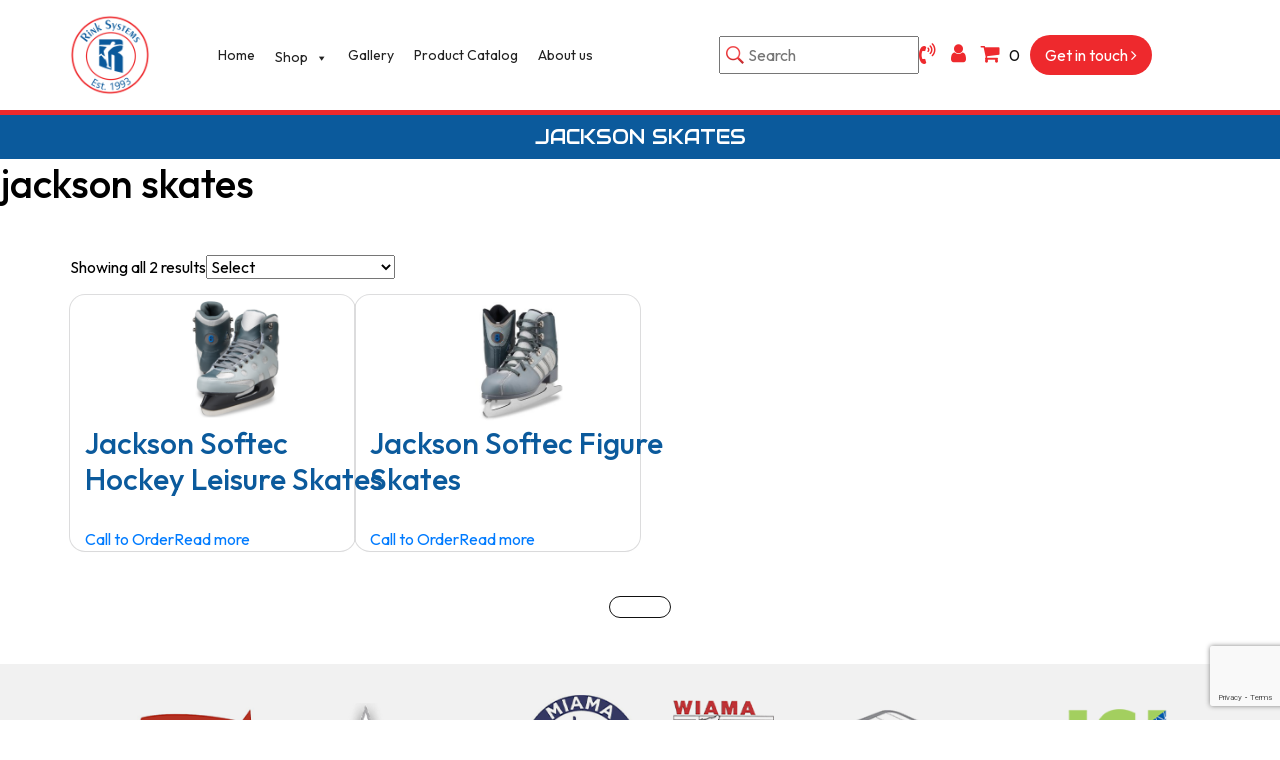

--- FILE ---
content_type: text/html; charset=UTF-8
request_url: https://rinksystems.com/product-tag/jackson-skates/
body_size: 22547
content:
 <!DOCTYPE html>
<html lang="en">

<head>
  <meta charset="UTF-8">
  <meta name="viewport" content="width=device-width, initial-scale=1.0">
  <link rel="icon" type="image/x-icon" href="https://rinksystems.com/wp-content/themes/rinksystem/images/favicon.png">
  <link rel="canonical" href="https://rinksystems.com/product-tag/jackson-skates" />  <link rel="stylesheet" href="https://maxcdn.bootstrapcdn.com/bootstrap/4.0.0/css/bootstrap.min.css">
  <link rel="stylesheet" href="https://cdnjs.cloudflare.com/ajax/libs/font-awesome/6.6.0/css/all.min.css" />
  <link rel="stylesheet" href="https://maxcdn.bootstrapcdn.com/font-awesome/4.7.0/css/font-awesome.min.css" type="text/css" media="all" />
  <link rel="stylesheet" href="https://rinksystems.com/wp-content/themes/rinksystem/css/custom.css?1994087808">
  <title>jackson skates Archives - Rink Systems </title>
  <link href="https://fonts.googleapis.com/css2?family=Outfit:wght@100..900&display=swap" rel="stylesheet">
  <link rel="stylesheet" href="https://cdnjs.cloudflare.com/ajax/libs/lightbox2/2.11.1/css/lightbox.min.css">
  <link rel="stylesheet" href="https://cdnjs.cloudflare.com/ajax/libs/OwlCarousel2/2.3.4/assets/owl.carousel.min.css">
  <link rel="stylesheet" href="https://cdnjs.cloudflare.com/ajax/libs/OwlCarousel2/2.3.4/assets/owl.theme.default.min.css">
  <meta http-equiv="X-UA-Compatible" content="IE=edge" /><meta name="viewport" content="width=device-width, initial-scale=1"><meta name='robots' content='index, follow, max-image-preview:large, max-snippet:-1, max-video-preview:-1' />

	<!-- This site is optimized with the Yoast SEO plugin v24.5 - https://yoast.com/wordpress/plugins/seo/ -->
	<link rel="canonical" href="https://rinksystems.com/product-tag/jackson-skates/" />
	<meta property="og:locale" content="en_US" />
	<meta property="og:type" content="article" />
	<meta property="og:title" content="jackson skates Archives - Rink Systems" />
	<meta property="og:url" content="https://rinksystems.com/product-tag/jackson-skates/" />
	<meta property="og:site_name" content="Rink Systems" />
	<meta name="twitter:card" content="summary_large_image" />
	<script type="application/ld+json" class="yoast-schema-graph">{"@context":"https://schema.org","@graph":[{"@type":"CollectionPage","@id":"https://rinksystems.com/product-tag/jackson-skates/","url":"https://rinksystems.com/product-tag/jackson-skates/","name":"jackson skates Archives - Rink Systems","isPartOf":{"@id":"https://rinksystems.com/#website"},"primaryImageOfPage":{"@id":"https://rinksystems.com/product-tag/jackson-skates/#primaryimage"},"image":{"@id":"https://rinksystems.com/product-tag/jackson-skates/#primaryimage"},"thumbnailUrl":"https://rinksystems.com/wp-content/uploads/2024/04/jackson-softtec.png","breadcrumb":{"@id":"https://rinksystems.com/product-tag/jackson-skates/#breadcrumb"},"inLanguage":"en-US"},{"@type":"ImageObject","inLanguage":"en-US","@id":"https://rinksystems.com/product-tag/jackson-skates/#primaryimage","url":"https://rinksystems.com/wp-content/uploads/2024/04/jackson-softtec.png","contentUrl":"https://rinksystems.com/wp-content/uploads/2024/04/jackson-softtec.png","width":488,"height":488,"caption":"Rinksystems Image"},{"@type":"BreadcrumbList","@id":"https://rinksystems.com/product-tag/jackson-skates/#breadcrumb","itemListElement":[{"@type":"ListItem","position":1,"name":"Home","item":"https://rinksystems.com/"},{"@type":"ListItem","position":2,"name":"jackson skates"}]},{"@type":"WebSite","@id":"https://rinksystems.com/#website","url":"https://rinksystems.com/","name":"Rink Systems","description":"","potentialAction":[{"@type":"SearchAction","target":{"@type":"EntryPoint","urlTemplate":"https://rinksystems.com/?s={search_term_string}"},"query-input":{"@type":"PropertyValueSpecification","valueRequired":true,"valueName":"search_term_string"}}],"inLanguage":"en-US"}]}</script>
	<!-- / Yoast SEO plugin. -->


<link rel="alternate" type="application/rss+xml" title="Rink Systems &raquo; jackson skates Tag Feed" href="https://rinksystems.com/product-tag/jackson-skates/feed/" />
<style id='wp-img-auto-sizes-contain-inline-css' type='text/css'>
img:is([sizes=auto i],[sizes^="auto," i]){contain-intrinsic-size:3000px 1500px}
/*# sourceURL=wp-img-auto-sizes-contain-inline-css */
</style>
<link rel='stylesheet' id='font-awesome-css' href='https://rinksystems.com/wp-content/plugins/load-more-products-for-woocommerce/berocket/assets/css/font-awesome.min.css?ver=6.9' type='text/css' media='all' />
<style id='wp-emoji-styles-inline-css' type='text/css'>

	img.wp-smiley, img.emoji {
		display: inline !important;
		border: none !important;
		box-shadow: none !important;
		height: 1em !important;
		width: 1em !important;
		margin: 0 0.07em !important;
		vertical-align: -0.1em !important;
		background: none !important;
		padding: 0 !important;
	}
/*# sourceURL=wp-emoji-styles-inline-css */
</style>
<style id='wp-block-library-inline-css' type='text/css'>
:root{--wp-block-synced-color:#7a00df;--wp-block-synced-color--rgb:122,0,223;--wp-bound-block-color:var(--wp-block-synced-color);--wp-editor-canvas-background:#ddd;--wp-admin-theme-color:#007cba;--wp-admin-theme-color--rgb:0,124,186;--wp-admin-theme-color-darker-10:#006ba1;--wp-admin-theme-color-darker-10--rgb:0,107,160.5;--wp-admin-theme-color-darker-20:#005a87;--wp-admin-theme-color-darker-20--rgb:0,90,135;--wp-admin-border-width-focus:2px}@media (min-resolution:192dpi){:root{--wp-admin-border-width-focus:1.5px}}.wp-element-button{cursor:pointer}:root .has-very-light-gray-background-color{background-color:#eee}:root .has-very-dark-gray-background-color{background-color:#313131}:root .has-very-light-gray-color{color:#eee}:root .has-very-dark-gray-color{color:#313131}:root .has-vivid-green-cyan-to-vivid-cyan-blue-gradient-background{background:linear-gradient(135deg,#00d084,#0693e3)}:root .has-purple-crush-gradient-background{background:linear-gradient(135deg,#34e2e4,#4721fb 50%,#ab1dfe)}:root .has-hazy-dawn-gradient-background{background:linear-gradient(135deg,#faaca8,#dad0ec)}:root .has-subdued-olive-gradient-background{background:linear-gradient(135deg,#fafae1,#67a671)}:root .has-atomic-cream-gradient-background{background:linear-gradient(135deg,#fdd79a,#004a59)}:root .has-nightshade-gradient-background{background:linear-gradient(135deg,#330968,#31cdcf)}:root .has-midnight-gradient-background{background:linear-gradient(135deg,#020381,#2874fc)}:root{--wp--preset--font-size--normal:16px;--wp--preset--font-size--huge:42px}.has-regular-font-size{font-size:1em}.has-larger-font-size{font-size:2.625em}.has-normal-font-size{font-size:var(--wp--preset--font-size--normal)}.has-huge-font-size{font-size:var(--wp--preset--font-size--huge)}.has-text-align-center{text-align:center}.has-text-align-left{text-align:left}.has-text-align-right{text-align:right}.has-fit-text{white-space:nowrap!important}#end-resizable-editor-section{display:none}.aligncenter{clear:both}.items-justified-left{justify-content:flex-start}.items-justified-center{justify-content:center}.items-justified-right{justify-content:flex-end}.items-justified-space-between{justify-content:space-between}.screen-reader-text{border:0;clip-path:inset(50%);height:1px;margin:-1px;overflow:hidden;padding:0;position:absolute;width:1px;word-wrap:normal!important}.screen-reader-text:focus{background-color:#ddd;clip-path:none;color:#444;display:block;font-size:1em;height:auto;left:5px;line-height:normal;padding:15px 23px 14px;text-decoration:none;top:5px;width:auto;z-index:100000}html :where(.has-border-color){border-style:solid}html :where([style*=border-top-color]){border-top-style:solid}html :where([style*=border-right-color]){border-right-style:solid}html :where([style*=border-bottom-color]){border-bottom-style:solid}html :where([style*=border-left-color]){border-left-style:solid}html :where([style*=border-width]){border-style:solid}html :where([style*=border-top-width]){border-top-style:solid}html :where([style*=border-right-width]){border-right-style:solid}html :where([style*=border-bottom-width]){border-bottom-style:solid}html :where([style*=border-left-width]){border-left-style:solid}html :where(img[class*=wp-image-]){height:auto;max-width:100%}:where(figure){margin:0 0 1em}html :where(.is-position-sticky){--wp-admin--admin-bar--position-offset:var(--wp-admin--admin-bar--height,0px)}@media screen and (max-width:600px){html :where(.is-position-sticky){--wp-admin--admin-bar--position-offset:0px}}

/*# sourceURL=wp-block-library-inline-css */
</style><link rel='stylesheet' id='wc-blocks-style-css' href='https://rinksystems.com/wp-content/plugins/woocommerce/assets/client/blocks/wc-blocks.css?ver=wc-9.7.2' type='text/css' media='all' />
<style id='global-styles-inline-css' type='text/css'>
:root{--wp--preset--aspect-ratio--square: 1;--wp--preset--aspect-ratio--4-3: 4/3;--wp--preset--aspect-ratio--3-4: 3/4;--wp--preset--aspect-ratio--3-2: 3/2;--wp--preset--aspect-ratio--2-3: 2/3;--wp--preset--aspect-ratio--16-9: 16/9;--wp--preset--aspect-ratio--9-16: 9/16;--wp--preset--color--black: #000000;--wp--preset--color--cyan-bluish-gray: #abb8c3;--wp--preset--color--white: #ffffff;--wp--preset--color--pale-pink: #f78da7;--wp--preset--color--vivid-red: #cf2e2e;--wp--preset--color--luminous-vivid-orange: #ff6900;--wp--preset--color--luminous-vivid-amber: #fcb900;--wp--preset--color--light-green-cyan: #7bdcb5;--wp--preset--color--vivid-green-cyan: #00d084;--wp--preset--color--pale-cyan-blue: #8ed1fc;--wp--preset--color--vivid-cyan-blue: #0693e3;--wp--preset--color--vivid-purple: #9b51e0;--wp--preset--gradient--vivid-cyan-blue-to-vivid-purple: linear-gradient(135deg,rgb(6,147,227) 0%,rgb(155,81,224) 100%);--wp--preset--gradient--light-green-cyan-to-vivid-green-cyan: linear-gradient(135deg,rgb(122,220,180) 0%,rgb(0,208,130) 100%);--wp--preset--gradient--luminous-vivid-amber-to-luminous-vivid-orange: linear-gradient(135deg,rgb(252,185,0) 0%,rgb(255,105,0) 100%);--wp--preset--gradient--luminous-vivid-orange-to-vivid-red: linear-gradient(135deg,rgb(255,105,0) 0%,rgb(207,46,46) 100%);--wp--preset--gradient--very-light-gray-to-cyan-bluish-gray: linear-gradient(135deg,rgb(238,238,238) 0%,rgb(169,184,195) 100%);--wp--preset--gradient--cool-to-warm-spectrum: linear-gradient(135deg,rgb(74,234,220) 0%,rgb(151,120,209) 20%,rgb(207,42,186) 40%,rgb(238,44,130) 60%,rgb(251,105,98) 80%,rgb(254,248,76) 100%);--wp--preset--gradient--blush-light-purple: linear-gradient(135deg,rgb(255,206,236) 0%,rgb(152,150,240) 100%);--wp--preset--gradient--blush-bordeaux: linear-gradient(135deg,rgb(254,205,165) 0%,rgb(254,45,45) 50%,rgb(107,0,62) 100%);--wp--preset--gradient--luminous-dusk: linear-gradient(135deg,rgb(255,203,112) 0%,rgb(199,81,192) 50%,rgb(65,88,208) 100%);--wp--preset--gradient--pale-ocean: linear-gradient(135deg,rgb(255,245,203) 0%,rgb(182,227,212) 50%,rgb(51,167,181) 100%);--wp--preset--gradient--electric-grass: linear-gradient(135deg,rgb(202,248,128) 0%,rgb(113,206,126) 100%);--wp--preset--gradient--midnight: linear-gradient(135deg,rgb(2,3,129) 0%,rgb(40,116,252) 100%);--wp--preset--font-size--small: 13px;--wp--preset--font-size--medium: 20px;--wp--preset--font-size--large: 36px;--wp--preset--font-size--x-large: 42px;--wp--preset--font-family--inter: "Inter", sans-serif;--wp--preset--font-family--cardo: Cardo;--wp--preset--spacing--20: 0.44rem;--wp--preset--spacing--30: 0.67rem;--wp--preset--spacing--40: 1rem;--wp--preset--spacing--50: 1.5rem;--wp--preset--spacing--60: 2.25rem;--wp--preset--spacing--70: 3.38rem;--wp--preset--spacing--80: 5.06rem;--wp--preset--shadow--natural: 6px 6px 9px rgba(0, 0, 0, 0.2);--wp--preset--shadow--deep: 12px 12px 50px rgba(0, 0, 0, 0.4);--wp--preset--shadow--sharp: 6px 6px 0px rgba(0, 0, 0, 0.2);--wp--preset--shadow--outlined: 6px 6px 0px -3px rgb(255, 255, 255), 6px 6px rgb(0, 0, 0);--wp--preset--shadow--crisp: 6px 6px 0px rgb(0, 0, 0);}:where(.is-layout-flex){gap: 0.5em;}:where(.is-layout-grid){gap: 0.5em;}body .is-layout-flex{display: flex;}.is-layout-flex{flex-wrap: wrap;align-items: center;}.is-layout-flex > :is(*, div){margin: 0;}body .is-layout-grid{display: grid;}.is-layout-grid > :is(*, div){margin: 0;}:where(.wp-block-columns.is-layout-flex){gap: 2em;}:where(.wp-block-columns.is-layout-grid){gap: 2em;}:where(.wp-block-post-template.is-layout-flex){gap: 1.25em;}:where(.wp-block-post-template.is-layout-grid){gap: 1.25em;}.has-black-color{color: var(--wp--preset--color--black) !important;}.has-cyan-bluish-gray-color{color: var(--wp--preset--color--cyan-bluish-gray) !important;}.has-white-color{color: var(--wp--preset--color--white) !important;}.has-pale-pink-color{color: var(--wp--preset--color--pale-pink) !important;}.has-vivid-red-color{color: var(--wp--preset--color--vivid-red) !important;}.has-luminous-vivid-orange-color{color: var(--wp--preset--color--luminous-vivid-orange) !important;}.has-luminous-vivid-amber-color{color: var(--wp--preset--color--luminous-vivid-amber) !important;}.has-light-green-cyan-color{color: var(--wp--preset--color--light-green-cyan) !important;}.has-vivid-green-cyan-color{color: var(--wp--preset--color--vivid-green-cyan) !important;}.has-pale-cyan-blue-color{color: var(--wp--preset--color--pale-cyan-blue) !important;}.has-vivid-cyan-blue-color{color: var(--wp--preset--color--vivid-cyan-blue) !important;}.has-vivid-purple-color{color: var(--wp--preset--color--vivid-purple) !important;}.has-black-background-color{background-color: var(--wp--preset--color--black) !important;}.has-cyan-bluish-gray-background-color{background-color: var(--wp--preset--color--cyan-bluish-gray) !important;}.has-white-background-color{background-color: var(--wp--preset--color--white) !important;}.has-pale-pink-background-color{background-color: var(--wp--preset--color--pale-pink) !important;}.has-vivid-red-background-color{background-color: var(--wp--preset--color--vivid-red) !important;}.has-luminous-vivid-orange-background-color{background-color: var(--wp--preset--color--luminous-vivid-orange) !important;}.has-luminous-vivid-amber-background-color{background-color: var(--wp--preset--color--luminous-vivid-amber) !important;}.has-light-green-cyan-background-color{background-color: var(--wp--preset--color--light-green-cyan) !important;}.has-vivid-green-cyan-background-color{background-color: var(--wp--preset--color--vivid-green-cyan) !important;}.has-pale-cyan-blue-background-color{background-color: var(--wp--preset--color--pale-cyan-blue) !important;}.has-vivid-cyan-blue-background-color{background-color: var(--wp--preset--color--vivid-cyan-blue) !important;}.has-vivid-purple-background-color{background-color: var(--wp--preset--color--vivid-purple) !important;}.has-black-border-color{border-color: var(--wp--preset--color--black) !important;}.has-cyan-bluish-gray-border-color{border-color: var(--wp--preset--color--cyan-bluish-gray) !important;}.has-white-border-color{border-color: var(--wp--preset--color--white) !important;}.has-pale-pink-border-color{border-color: var(--wp--preset--color--pale-pink) !important;}.has-vivid-red-border-color{border-color: var(--wp--preset--color--vivid-red) !important;}.has-luminous-vivid-orange-border-color{border-color: var(--wp--preset--color--luminous-vivid-orange) !important;}.has-luminous-vivid-amber-border-color{border-color: var(--wp--preset--color--luminous-vivid-amber) !important;}.has-light-green-cyan-border-color{border-color: var(--wp--preset--color--light-green-cyan) !important;}.has-vivid-green-cyan-border-color{border-color: var(--wp--preset--color--vivid-green-cyan) !important;}.has-pale-cyan-blue-border-color{border-color: var(--wp--preset--color--pale-cyan-blue) !important;}.has-vivid-cyan-blue-border-color{border-color: var(--wp--preset--color--vivid-cyan-blue) !important;}.has-vivid-purple-border-color{border-color: var(--wp--preset--color--vivid-purple) !important;}.has-vivid-cyan-blue-to-vivid-purple-gradient-background{background: var(--wp--preset--gradient--vivid-cyan-blue-to-vivid-purple) !important;}.has-light-green-cyan-to-vivid-green-cyan-gradient-background{background: var(--wp--preset--gradient--light-green-cyan-to-vivid-green-cyan) !important;}.has-luminous-vivid-amber-to-luminous-vivid-orange-gradient-background{background: var(--wp--preset--gradient--luminous-vivid-amber-to-luminous-vivid-orange) !important;}.has-luminous-vivid-orange-to-vivid-red-gradient-background{background: var(--wp--preset--gradient--luminous-vivid-orange-to-vivid-red) !important;}.has-very-light-gray-to-cyan-bluish-gray-gradient-background{background: var(--wp--preset--gradient--very-light-gray-to-cyan-bluish-gray) !important;}.has-cool-to-warm-spectrum-gradient-background{background: var(--wp--preset--gradient--cool-to-warm-spectrum) !important;}.has-blush-light-purple-gradient-background{background: var(--wp--preset--gradient--blush-light-purple) !important;}.has-blush-bordeaux-gradient-background{background: var(--wp--preset--gradient--blush-bordeaux) !important;}.has-luminous-dusk-gradient-background{background: var(--wp--preset--gradient--luminous-dusk) !important;}.has-pale-ocean-gradient-background{background: var(--wp--preset--gradient--pale-ocean) !important;}.has-electric-grass-gradient-background{background: var(--wp--preset--gradient--electric-grass) !important;}.has-midnight-gradient-background{background: var(--wp--preset--gradient--midnight) !important;}.has-small-font-size{font-size: var(--wp--preset--font-size--small) !important;}.has-medium-font-size{font-size: var(--wp--preset--font-size--medium) !important;}.has-large-font-size{font-size: var(--wp--preset--font-size--large) !important;}.has-x-large-font-size{font-size: var(--wp--preset--font-size--x-large) !important;}
/*# sourceURL=global-styles-inline-css */
</style>

<style id='classic-theme-styles-inline-css' type='text/css'>
/*! This file is auto-generated */
.wp-block-button__link{color:#fff;background-color:#32373c;border-radius:9999px;box-shadow:none;text-decoration:none;padding:calc(.667em + 2px) calc(1.333em + 2px);font-size:1.125em}.wp-block-file__button{background:#32373c;color:#fff;text-decoration:none}
/*# sourceURL=/wp-includes/css/classic-themes.min.css */
</style>
<link rel='stylesheet' id='wpos-magnific-style-css' href='https://rinksystems.com/wp-content/plugins/album-and-image-gallery-plus-lightbox/assets/css/magnific-popup.css?ver=2.1.3' type='text/css' media='all' />
<link rel='stylesheet' id='wpos-slick-style-css' href='https://rinksystems.com/wp-content/plugins/album-and-image-gallery-plus-lightbox/assets/css/slick.css?ver=2.1.3' type='text/css' media='all' />
<link rel='stylesheet' id='aigpl-public-css-css' href='https://rinksystems.com/wp-content/plugins/album-and-image-gallery-plus-lightbox/assets/css/aigpl-public.css?ver=2.1.3' type='text/css' media='all' />
<link rel='stylesheet' id='contact-form-7-css' href='https://rinksystems.com/wp-content/plugins/contact-form-7/includes/css/styles.css?ver=6.0.4' type='text/css' media='all' />
<link rel='stylesheet' id='DSCF7-front-css-css' href='https://rinksystems.com/wp-content/plugins/digital-signature-for-contact-form-7/assets/css/front.css?ver=1.0.0' type='text/css' media='all' />
<link rel='stylesheet' id='plwao-front-style-css' href='https://rinksystems.com/wp-content/plugins/preloader-for-website/assets/css/plwao-front.css?ver=1.3.1' type='text/css' media='all' />
<link rel='stylesheet' id='aftax-frontc-css' href='https://rinksystems.com/wp-content/plugins/woocommerce-tax-exempt-plugin-web-pkg-1.7.0/assets/css/aftax_front.css?ver=1.0' type='text/css' media='' />
<link rel='stylesheet' id='woocommerce-layout-css' href='https://rinksystems.com/wp-content/plugins/woocommerce/assets/css/woocommerce-layout.css?ver=9.7.2' type='text/css' media='all' />
<link rel='stylesheet' id='woocommerce-smallscreen-css' href='https://rinksystems.com/wp-content/plugins/woocommerce/assets/css/woocommerce-smallscreen.css?ver=9.7.2' type='text/css' media='only screen and (max-width: 768px)' />
<link rel='stylesheet' id='woocommerce-general-css' href='https://rinksystems.com/wp-content/plugins/woocommerce/assets/css/woocommerce.css?ver=9.7.2' type='text/css' media='all' />
<style id='woocommerce-inline-inline-css' type='text/css'>
.woocommerce form .form-row .required { visibility: visible; }
/*# sourceURL=woocommerce-inline-inline-css */
</style>
<link rel='stylesheet' id='wt-import-export-for-woo-css' href='https://rinksystems.com/wp-content/plugins/wt-import-export-for-woo/public/css/wt-import-export-for-woo-public.css?ver=1.1.6' type='text/css' media='all' />
<link rel='stylesheet' id='megamenu-css' href='https://rinksystems.com/wp-content/uploads/maxmegamenu/style.css?ver=8fcc41' type='text/css' media='all' />
<link rel='stylesheet' id='dashicons-css' href='https://rinksystems.com/wp-includes/css/dashicons.min.css?ver=6.9' type='text/css' media='all' />
<link rel='stylesheet' id='brands-styles-css' href='https://rinksystems.com/wp-content/plugins/woocommerce/assets/css/brands.css?ver=9.7.2' type='text/css' media='all' />
<link rel='stylesheet' id='cf7cf-style-css' href='https://rinksystems.com/wp-content/plugins/cf7-conditional-fields/style.css?ver=2.5.11' type='text/css' media='all' />
<script type="b6632c91ff8546bd53779806-text/javascript" src="https://rinksystems.com/wp-includes/js/jquery/jquery.min.js?ver=3.7.1" id="jquery-core-js"></script>
<script type="b6632c91ff8546bd53779806-text/javascript" src="https://rinksystems.com/wp-includes/js/jquery/jquery-migrate.min.js?ver=3.4.1" id="jquery-migrate-js"></script>
<script type="b6632c91ff8546bd53779806-text/javascript" src="https://rinksystems.com/wp-content/plugins/digital-signature-for-contact-form-7/assets/js/digital_signature_pad.js?ver=1.0.0" id="DSCF7-jquery-sign-js-js"></script>
<script type="b6632c91ff8546bd53779806-text/javascript" id="3d-flip-book-client-locale-loader-js-extra">
/* <![CDATA[ */
var FB3D_CLIENT_LOCALE = {"ajaxurl":"https://rinksystems.com/wp-admin/admin-ajax.php","dictionary":{"Table of contents":"Table of contents","Close":"Close","Bookmarks":"Bookmarks","Thumbnails":"Thumbnails","Search":"Search","Share":"Share","Facebook":"Facebook","Twitter":"Twitter","Email":"Email","Play":"Play","Previous page":"Previous page","Next page":"Next page","Zoom in":"Zoom in","Zoom out":"Zoom out","Fit view":"Fit view","Auto play":"Auto play","Full screen":"Full screen","More":"More","Smart pan":"Smart pan","Single page":"Single page","Sounds":"Sounds","Stats":"Stats","Print":"Print","Download":"Download","Goto first page":"Goto first page","Goto last page":"Goto last page"},"images":"https://rinksystems.com/wp-content/plugins/interactive-3d-flipbook-powered-physics-engine/assets/images/","jsData":{"urls":[],"posts":{"ids_mis":[],"ids":[]},"pages":[],"firstPages":[],"bookCtrlProps":[],"bookTemplates":[]},"key":"3d-flip-book","pdfJS":{"pdfJsLib":"https://rinksystems.com/wp-content/plugins/interactive-3d-flipbook-powered-physics-engine/assets/js/pdf.min.js?ver=4.3.136","pdfJsWorker":"https://rinksystems.com/wp-content/plugins/interactive-3d-flipbook-powered-physics-engine/assets/js/pdf.worker.js?ver=4.3.136","stablePdfJsLib":"https://rinksystems.com/wp-content/plugins/interactive-3d-flipbook-powered-physics-engine/assets/js/stable/pdf.min.js?ver=2.5.207","stablePdfJsWorker":"https://rinksystems.com/wp-content/plugins/interactive-3d-flipbook-powered-physics-engine/assets/js/stable/pdf.worker.js?ver=2.5.207","pdfJsCMapUrl":"https://rinksystems.com/wp-content/plugins/interactive-3d-flipbook-powered-physics-engine/assets/cmaps/"},"cacheurl":"https://rinksystems.com/wp-content/uploads/3d-flip-book/cache/","pluginsurl":"https://rinksystems.com/wp-content/plugins/","pluginurl":"https://rinksystems.com/wp-content/plugins/interactive-3d-flipbook-powered-physics-engine/","thumbnailSize":{"width":"150","height":"150"},"version":"1.16.15"};
//# sourceURL=3d-flip-book-client-locale-loader-js-extra
/* ]]> */
</script>
<script type="b6632c91ff8546bd53779806-text/javascript" src="https://rinksystems.com/wp-content/plugins/interactive-3d-flipbook-powered-physics-engine/assets/js/client-locale-loader.js?ver=1.16.15" id="3d-flip-book-client-locale-loader-js" async="async" data-wp-strategy="async"></script>
<script type="b6632c91ff8546bd53779806-text/javascript" id="print-invoices-packing-slip-labels-for-woocommerce_public-js-extra">
/* <![CDATA[ */
var wf_pklist_params_public = {"show_document_preview":"No","document_access_type":"logged_in","is_user_logged_in":"","msgs":{"invoice_number_prompt_free_order":"\u2018Generate invoice for free orders\u2019 is disabled in Invoice settings \u003E Advanced. You are attempting to generate invoice for this free order. Proceed?","creditnote_number_prompt":"Refund in this order seems not having credit number yet. Do you want to manually generate one ?","invoice_number_prompt_no_from_addr":"Please fill the `from address` in the plugin's general settings.","invoice_title_prompt":"Invoice","invoice_number_prompt":"number has not been generated yet. Do you want to manually generate one ?","pop_dont_show_again":false,"request_error":"Request error.","error_loading_data":"Error loading data.","min_value_error":"minimum value should be","generating_document_text":"Generating document...","new_tab_open_error":"Failed to open new tab. Please check your browser settings."}};
//# sourceURL=print-invoices-packing-slip-labels-for-woocommerce_public-js-extra
/* ]]> */
</script>
<script type="b6632c91ff8546bd53779806-text/javascript" src="https://rinksystems.com/wp-content/plugins/print-invoices-packing-slip-labels-for-woocommerce/public/js/wf-woocommerce-packing-list-public.js?ver=4.7.7" id="print-invoices-packing-slip-labels-for-woocommerce_public-js"></script>
<script type="b6632c91ff8546bd53779806-text/javascript" src="https://rinksystems.com/wp-content/plugins/woocommerce-tax-exempt-plugin-web-pkg-1.7.0/assets/js/aftax_front.js?ver=1.0" id="aftax-frontj-js"></script>
<script type="b6632c91ff8546bd53779806-text/javascript" src="https://rinksystems.com/wp-content/plugins/woocommerce/assets/js/jquery-blockui/jquery.blockUI.min.js?ver=2.7.0-wc.9.7.2" id="jquery-blockui-js" defer="defer" data-wp-strategy="defer"></script>
<script type="b6632c91ff8546bd53779806-text/javascript" id="wc-add-to-cart-js-extra">
/* <![CDATA[ */
var wc_add_to_cart_params = {"ajax_url":"/wp-admin/admin-ajax.php","wc_ajax_url":"/?wc-ajax=%%endpoint%%","i18n_view_cart":"View cart","cart_url":"https://rinksystems.com/cart/","is_cart":"","cart_redirect_after_add":"no"};
//# sourceURL=wc-add-to-cart-js-extra
/* ]]> */
</script>
<script type="b6632c91ff8546bd53779806-text/javascript" src="https://rinksystems.com/wp-content/plugins/woocommerce/assets/js/frontend/add-to-cart.min.js?ver=9.7.2" id="wc-add-to-cart-js" defer="defer" data-wp-strategy="defer"></script>
<script type="b6632c91ff8546bd53779806-text/javascript" src="https://rinksystems.com/wp-content/plugins/woocommerce/assets/js/js-cookie/js.cookie.min.js?ver=2.1.4-wc.9.7.2" id="js-cookie-js" defer="defer" data-wp-strategy="defer"></script>
<script type="b6632c91ff8546bd53779806-text/javascript" id="woocommerce-js-extra">
/* <![CDATA[ */
var woocommerce_params = {"ajax_url":"/wp-admin/admin-ajax.php","wc_ajax_url":"/?wc-ajax=%%endpoint%%","i18n_password_show":"Show password","i18n_password_hide":"Hide password"};
//# sourceURL=woocommerce-js-extra
/* ]]> */
</script>
<script type="b6632c91ff8546bd53779806-text/javascript" src="https://rinksystems.com/wp-content/plugins/woocommerce/assets/js/frontend/woocommerce.min.js?ver=9.7.2" id="woocommerce-js" defer="defer" data-wp-strategy="defer"></script>
<link rel="https://api.w.org/" href="https://rinksystems.com/wp-json/" /><link rel="alternate" title="JSON" type="application/json" href="https://rinksystems.com/wp-json/wp/v2/product_tag/262" /><link rel="EditURI" type="application/rsd+xml" title="RSD" href="https://rinksystems.com/xmlrpc.php?rsd" />
<meta name="generator" content="WordPress 6.9" />
<meta name="generator" content="WooCommerce 9.7.2" />
<!-- Google tag (gtag.js) -->
<script async src="https://www.googletagmanager.com/gtag/js?id=G-YR7E51L5S0" type="b6632c91ff8546bd53779806-text/javascript"></script>
<script type="b6632c91ff8546bd53779806-text/javascript">
  window.dataLayer = window.dataLayer || [];
  function gtag(){dataLayer.push(arguments);}
  gtag('js', new Date());

  gtag('config', 'G-YR7E51L5S0');
</script>
<style></style><style>
                .lmp_load_more_button.br_lmp_button_settings .lmp_button:hover {
                    background-color: #9999ff!important;
                    color: #111111!important;
                }
                .lmp_load_more_button.br_lmp_prev_settings .lmp_button:hover {
                    background-color: #9999ff!important;
                    color: #111111!important;
                }li.product.lazy, .berocket_lgv_additional_data.lazy{opacity:0;}</style>
		<script type="b6632c91ff8546bd53779806-text/javascript">
			var plwao_tag	= document.getElementsByTagName( 'html' )[0];
			var plwao_class	= plwao_tag.getAttribute("class");
			var new_classes	= plwao_class ? plwao_class.concat(' plwao-hide') : 'plwao-hide';

			plwao_tag.setAttribute( 'class', new_classes );
		</script>

	
    <meta name="google-site-verification" content="2hYHzEWkybMPdz4QCJ2eaO3A2f5PqOOUO2-3oK3JLSg" />

        <style>
            .related .single_add_to_cart_button {
                display: none!important;
            }
        </style>
    	<noscript><style>.woocommerce-product-gallery{ opacity: 1 !important; }</style></noscript>
	<style class='wp-fonts-local' type='text/css'>
@font-face{font-family:Inter;font-style:normal;font-weight:300 900;font-display:fallback;src:url('https://rinksystems.com/wp-content/plugins/woocommerce/assets/fonts/Inter-VariableFont_slnt,wght.woff2') format('woff2');font-stretch:normal;}
@font-face{font-family:Cardo;font-style:normal;font-weight:400;font-display:fallback;src:url('https://rinksystems.com/wp-content/plugins/woocommerce/assets/fonts/cardo_normal_400.woff2') format('woff2');}
</style>
<style type="text/css">.wpgs-for .slick-arrow::before,.wpgs-nav .slick-prev::before, .wpgs-nav .slick-next::before{color:#000;}.fancybox-bg{background-color:rgba(10,0,0,0.75);}.fancybox-caption,.fancybox-infobar{color:#fff;}.wpgs-nav .slick-slide{border-color:transparent}.wpgs-nav .slick-current{border-color:#000}.wpgs-video-wrapper{min-height:500px;}</style><link rel="icon" href="https://rinksystems.com/wp-content/uploads/2024/04/foot-logo-100x100.png" sizes="32x32" />
<link rel="icon" href="https://rinksystems.com/wp-content/uploads/2024/04/foot-logo.png" sizes="192x192" />
<link rel="apple-touch-icon" href="https://rinksystems.com/wp-content/uploads/2024/04/foot-logo.png" />
<meta name="msapplication-TileImage" content="https://rinksystems.com/wp-content/uploads/2024/04/foot-logo.png" />
		<style type="text/css" id="wp-custom-css">
			/* 30-06-2025 */
:root {
    --Audi-font: "Audiowide", serif;
    --red-color: #ee292d;
    --blue-color: #0a599b;
}
form.wpcf7-form.init input {
    overflow: visible;
    padding: 10px;
    width: 100%;
    border-radius: 10px;
    background: transparent;
    border: 1px solid #ccc;
    background: #fcfcfc;
}

.contact_form textarea {
    display: block;
    width: 100%;
    margin-bottom: 16px;
    padding: 9px;
    resize: none;
    outline: none;
    box-shadow: none;
    border: 1px solid #ccc;
    border-radius: 4px;
    background: #fcfcfc;
}

label {
    display: inline-block;
    margin-bottom: .5rem;
    width: 100%;
}


.contactus-box i {
    background: white;
    padding: 18px 17px!important;
    color: #0b5a9c;
    font-size: 28px;
    border-radius: 50%;
    width: 60px;
    height: 60px;
    text-align: center;
    margin-bottom: 8px;
    cursor: pointer;
}

/* New css */
.blog-content header p {
    display: none;
}


.blog-section .single_page_slider .item img {
	 height: 350px;
	object-fit: contain !important;
}


@media (min-width: 992px) {
    .mega-menu-item-17026 {
        display: none !important;
    }
}
}

@media screen and (max-width: 479px) {
.experience_slidesec .content-box {
    background-color: #fff;
    margin-top: 118px !important;
}
}
		</style>
		<style type="text/css">/** Mega Menu CSS: fs **/</style>
<link rel='stylesheet' id='wc-stripe-blocks-checkout-style-css' href='https://rinksystems.com/wp-content/plugins/woocommerce-gateway-stripe/build/upe_blocks.css?ver=0a063413888cd82a3aff222bf358e68d' type='text/css' media='all' />
<link rel='stylesheet' id='berocket_lmp_style-css' href='https://rinksystems.com/wp-content/plugins/load-more-products-for-woocommerce/css/load_products.css?ver=1.2.3.1' type='text/css' media='all' />
</head>

<body class="archive tax-product_tag term-jackson-skates term-262 wp-theme-rinksystem theme-rinksystem woocommerce woocommerce-page woocommerce-no-js mega-menu-main-menu">
  <!-- Header -->
  <header class="site-header">
    <div class="container">
      <div class="row">
        <div class="site-brand">
          <a href="/"><img src="https://rinksystems.com/wp-content/uploads/2024/12/foot-logo-1-1.png" alt="Rinksystems Logo"></a>
        </div>

        <div class="mobile-div">
             <i class="fa-solid fa-magnifying-glass" id="search-icon" style="cursor:pointer;"></i>

<!-- Search Form -->
<div id="search-container" style="display: none;">
  <form action="https://rinksystems.com" method="get">
    <input type="text" name="s" id="search" placeholder="Search" autocomplete="on" required>
    <div class="headersearchbutton">
      <div class="close-btn">
        <input type="submit" name="submit" value="Submit">
      </div>
    </div>
  </form>
</div>
          <a href="/cart">
            <i class="fa fa-shopping-cart" aria-hidden="true"></i>
            <span class="cart-count">0</span>
          </a>

          <a href="/my-account/"><i class="fa fa-user" aria-hidden="true"></i></a>
          <button class="mobile-toggle">
            <i class="fa-solid fa-bars"></i>
          </button>
        </div>



        <div class="div-mob">
          <div class="header-left">

            <div id="mega-menu-wrap-main_menu" class="mega-menu-wrap"><div class="mega-menu-toggle"><div class="mega-toggle-blocks-left"></div><div class="mega-toggle-blocks-center"></div><div class="mega-toggle-blocks-right"><div class='mega-toggle-block mega-menu-toggle-block mega-toggle-block-1' id='mega-toggle-block-1' tabindex='0'><span class='mega-toggle-label' role='button' aria-expanded='false'><span class='mega-toggle-label-closed'></span><span class='mega-toggle-label-open'></span></span></div></div></div><ul id="mega-menu-main_menu" class="mega-menu max-mega-menu mega-menu-horizontal mega-no-js" data-event="click" data-effect="fade_up" data-effect-speed="200" data-effect-mobile="disabled" data-effect-speed-mobile="0" data-mobile-force-width="body" data-second-click="go" data-document-click="collapse" data-vertical-behaviour="standard" data-breakpoint="991" data-unbind="true" data-mobile-state="collapse_all" data-mobile-direction="vertical" data-hover-intent-timeout="300" data-hover-intent-interval="100"><li class='mega-menu-item mega-menu-item-type-post_type mega-menu-item-object-page mega-menu-item-home mega-align-bottom-left mega-menu-flyout mega-menu-item-13085' id='mega-menu-item-13085'><a class="mega-menu-link" href="https://rinksystems.com/" tabindex="0">Home</a></li><li class='mega-menu-item mega-menu-item-type-custom mega-menu-item-object-custom mega-menu-item-has-children mega-menu-megamenu mega-align-bottom-right mega-menu-grid mega-close-after-click mega-disable-link mega-menu-item-13250' id='mega-menu-item-13250'><a class="mega-menu-link" tabindex="0" aria-expanded="false" role="button">Shop<span class="mega-indicator"></span></a>
<ul class="mega-sub-menu">
<li class='mega-menu-row' id='mega-menu-13250-0'>
	<ul class="mega-sub-menu">
<li class='mega-menu-column mega-menu-columns-12-of-12' id='mega-menu-13250-0-0'>
		<ul class="mega-sub-menu">
<li class='mega-menu-item mega-menu-item-type-taxonomy mega-menu-item-object-product_cat mega-menu-item-has-children mega-2-columns mega-menu-item-13101' id='mega-menu-item-13101'><a class="mega-menu-link" href="https://rinksystems.com/product-category/accessories/">Arena Accessories<span class="mega-indicator"></span></a>
			<ul class="mega-sub-menu">
<li class='mega-menu-item mega-menu-item-type-taxonomy mega-menu-item-object-product_cat mega-menu-item-13102' id='mega-menu-item-13102'><a class="mega-menu-link" href="https://rinksystems.com/product-category/accessories/cleaning-products/">Cleaning Products</a></li><li class='mega-menu-item mega-menu-item-type-taxonomy mega-menu-item-object-product_cat mega-menu-item-13103' id='mega-menu-item-13103'><a class="mega-menu-link" href="https://rinksystems.com/product-category/accessories/dasher-components/">Dasher Components</a></li><li class='mega-menu-item mega-menu-item-type-taxonomy mega-menu-item-object-product_cat mega-menu-item-13104' id='mega-menu-item-13104'><a class="mega-menu-link" href="https://rinksystems.com/product-category/accessories/dasher-shielding/">Dasher Shielding</a></li><li class='mega-menu-item mega-menu-item-type-taxonomy mega-menu-item-object-product_cat mega-menu-item-13105' id='mega-menu-item-13105'><a class="mega-menu-link" href="https://rinksystems.com/product-category/accessories/edgers-resurfacing/">Edgers &amp; Resurfacing</a></li><li class='mega-menu-item mega-menu-item-type-taxonomy mega-menu-item-object-product_cat mega-menu-item-13106' id='mega-menu-item-13106'><a class="mega-menu-link" href="https://rinksystems.com/product-category/accessories/goal-frames-pads-netting/">Goal Frames, Pads &amp; Netting</a></li><li class='mega-menu-item mega-menu-item-type-taxonomy mega-menu-item-object-product_cat mega-menu-item-13107' id='mega-menu-item-13107'><a class="mega-menu-link" href="https://rinksystems.com/product-category/accessories/ice-maintenance/">Ice Maintenance</a></li><li class='mega-menu-item mega-menu-item-type-taxonomy mega-menu-item-object-product_cat mega-menu-item-13108' id='mega-menu-item-13108'><a class="mega-menu-link" href="https://rinksystems.com/product-category/accessories/ice-marking-making/">Ice Marking &amp; Making</a></li><li class='mega-menu-item mega-menu-item-type-taxonomy mega-menu-item-object-product_cat mega-menu-item-13109' id='mega-menu-item-13109'><a class="mega-menu-link" href="https://rinksystems.com/product-category/accessories/locker-rooms-seating/">Locker Rooms &amp; Seating</a></li><li class='mega-menu-item mega-menu-item-type-taxonomy mega-menu-item-object-product_cat mega-menu-item-13110' id='mega-menu-item-13110'><a class="mega-menu-link" href="https://rinksystems.com/product-category/accessories/rental-skates-storage/">Rental Skates &amp; Storage</a></li><li class='mega-menu-item mega-menu-item-type-taxonomy mega-menu-item-object-product_cat mega-menu-item-13111' id='mega-menu-item-13111'><a class="mega-menu-link" href="https://rinksystems.com/product-category/accessories/rubber-flooring-ceilings/">Rubber Flooring &amp; Ceilings</a></li><li class='mega-menu-item mega-menu-item-type-taxonomy mega-menu-item-object-product_cat mega-menu-item-13112' id='mega-menu-item-13112'><a class="mega-menu-link" href="https://rinksystems.com/product-category/accessories/skate-sharpening/">Skate Sharpening</a></li><li class='mega-menu-item mega-menu-item-type-taxonomy mega-menu-item-object-product_cat mega-menu-item-13114' id='mega-menu-item-13114'><a class="mega-menu-link" href="https://rinksystems.com/product-category/accessories/training-aids-games/">Training Aids &amp; Games</a></li><li class='mega-menu-item mega-menu-item-type-taxonomy mega-menu-item-object-product_cat mega-menu-item-13113' id='mega-menu-item-13113'><a class="mega-menu-link" href="https://rinksystems.com/product-category/accessories/the-rink-shop/">The Rink Shop</a></li>			</ul>
</li><li class='mega-menu-item mega-menu-item-type-taxonomy mega-menu-item-object-product_cat mega-menu-item-has-children mega-2-columns mega-menu-item-13093' id='mega-menu-item-13093'><a class="mega-menu-link" href="https://rinksystems.com/product-category/dasher-boards/">Dasher Board Systems<span class="mega-indicator"></span></a>
			<ul class="mega-sub-menu">
<li class='mega-menu-item mega-menu-item-type-taxonomy mega-menu-item-object-product_cat mega-menu-item-13094' id='mega-menu-item-13094'><a class="mega-menu-link" href="https://rinksystems.com/product-category/dasher-boards/custom/">Custom</a></li><li class='mega-menu-item mega-menu-item-type-taxonomy mega-menu-item-object-product_cat mega-menu-item-13095' id='mega-menu-item-13095'><a class="mega-menu-link" href="https://rinksystems.com/product-category/dasher-boards/ice-hockey/">Ice Hockey</a></li><li class='mega-menu-item mega-menu-item-type-taxonomy mega-menu-item-object-product_cat mega-menu-item-13096' id='mega-menu-item-13096'><a class="mega-menu-link" href="https://rinksystems.com/product-category/dasher-boards/inline-hockey/">Inline Hockey</a></li><li class='mega-menu-item mega-menu-item-type-taxonomy mega-menu-item-object-product_cat mega-menu-item-13097' id='mega-menu-item-13097'><a class="mega-menu-link" href="https://rinksystems.com/product-category/dasher-boards/parks-recreation/">Parks &amp; Recreation</a></li><li class='mega-menu-item mega-menu-item-type-taxonomy mega-menu-item-object-product_cat mega-menu-item-13098' id='mega-menu-item-13098'><a class="mega-menu-link" href="https://rinksystems.com/product-category/dasher-boards/residential/">Residential</a></li><li class='mega-menu-item mega-menu-item-type-taxonomy mega-menu-item-object-product_cat mega-menu-item-13099' id='mega-menu-item-13099'><a class="mega-menu-link" href="https://rinksystems.com/product-category/dasher-boards/seasonal/">Seasonal</a></li><li class='mega-menu-item mega-menu-item-type-taxonomy mega-menu-item-object-product_cat mega-menu-item-13100' id='mega-menu-item-13100'><a class="mega-menu-link" href="https://rinksystems.com/product-category/dasher-boards/soccer/">Soccer</a></li>			</ul>
</li><li class='mega-menu-item mega-menu-item-type-post_type mega-menu-item-object-page mega-menu-item-13997' id='mega-menu-item-13997'><a class="mega-menu-link" href="https://rinksystems.com/used-equipment/">Used Equipment</a></li>		</ul>
</li>	</ul>
</li></ul>
</li><li class='mega-menu-item mega-menu-item-type-post_type mega-menu-item-object-page mega-align-bottom-left mega-menu-flyout mega-menu-item-13089' id='mega-menu-item-13089'><a class="mega-menu-link" href="https://rinksystems.com/project-gallery/" tabindex="0">Gallery</a></li><li class='mega-menu-item mega-menu-item-type-post_type mega-menu-item-object-page mega-align-bottom-left mega-menu-flyout mega-menu-item-14009' id='mega-menu-item-14009'><a class="mega-menu-link" href="https://rinksystems.com/product-catalog/" tabindex="0">Product Catalog</a></li><li class='mega-menu-item mega-menu-item-type-post_type mega-menu-item-object-page mega-align-bottom-left mega-menu-flyout mega-menu-item-13229' id='mega-menu-item-13229'><a class="mega-menu-link" href="https://rinksystems.com/about-us/" tabindex="0">About us</a></li><li class='mega-contact_us_link mega-menu-item mega-menu-item-type-post_type mega-menu-item-object-page mega-align-bottom-left mega-menu-flyout mega-menu-item-17026 contact_us_link' id='mega-menu-item-17026'><a class="mega-menu-link" href="https://rinksystems.com/contact-us/" tabindex="0">Contact  Us</a></li></ul></div>          </div>

          <!-- Search Icon for Mobile -->


          <div class="header-right">
            <!-- Search Form -->
            <div class="search-form">
              <form action="https://rinksystems.com" method="get">
                <input type="text" name="s" id="search" placeholder="Search" autocomplete="on" value="" required />
                <div class="headersearchbutton">
                  <div class="close-btn"><input type="submit" name="submit" value="Submit"></div>
                </div>
              </form>
            </div>

            <ul class="list-item">
              <li>
                <a href="tel:800-944-7930">
                  <i class="fa fa-volume-control-phone" aria-hidden="true"></i>
                </a>
              </li>
              <li><a href="/my-account/"><i class="fa fa-user" aria-hidden="true"></i></a></li>
              <li>
                <a href="/cart">
                  <i class="fa fa-shopping-cart" aria-hidden="true"></i>
                  <span class="cart-count">0</span>
                </a>
              </li>
              <li class="di-none search-icon"><i class="fa fa-search" aria-hidden="true"></i></li>
            </ul>

            <div class="custom-btn">
              <a href="/contact-us/">Get in touch <i class="fa fa-angle-right" aria-hidden="true"></i></a>
            </div>
          </div>
        </div>
        <div class="mobile-menu">
          <div id="mega-menu-wrap-main_menu" class="mega-menu-wrap"><div class="mega-menu-toggle"><div class="mega-toggle-blocks-left"></div><div class="mega-toggle-blocks-center"></div><div class="mega-toggle-blocks-right"><div class='mega-toggle-block mega-menu-toggle-block mega-toggle-block-1' id='mega-toggle-block-1' tabindex='0'><span class='mega-toggle-label' role='button' aria-expanded='false'><span class='mega-toggle-label-closed'></span><span class='mega-toggle-label-open'></span></span></div></div></div><ul id="mega-menu-main_menu" class="mega-menu max-mega-menu mega-menu-horizontal mega-no-js" data-event="click" data-effect="fade_up" data-effect-speed="200" data-effect-mobile="disabled" data-effect-speed-mobile="0" data-mobile-force-width="body" data-second-click="go" data-document-click="collapse" data-vertical-behaviour="standard" data-breakpoint="991" data-unbind="true" data-mobile-state="collapse_all" data-mobile-direction="vertical" data-hover-intent-timeout="300" data-hover-intent-interval="100"><li class='mega-menu-item mega-menu-item-type-post_type mega-menu-item-object-page mega-menu-item-home mega-align-bottom-left mega-menu-flyout mega-menu-item-13085' id='mega-menu-item-13085'><a class="mega-menu-link" href="https://rinksystems.com/" tabindex="0">Home</a></li><li class='mega-menu-item mega-menu-item-type-custom mega-menu-item-object-custom mega-menu-item-has-children mega-menu-megamenu mega-align-bottom-right mega-menu-grid mega-close-after-click mega-disable-link mega-menu-item-13250' id='mega-menu-item-13250'><a class="mega-menu-link" tabindex="0" aria-expanded="false" role="button">Shop<span class="mega-indicator"></span></a>
<ul class="mega-sub-menu">
<li class='mega-menu-row' id='mega-menu-13250-0'>
	<ul class="mega-sub-menu">
<li class='mega-menu-column mega-menu-columns-12-of-12' id='mega-menu-13250-0-0'>
		<ul class="mega-sub-menu">
<li class='mega-menu-item mega-menu-item-type-taxonomy mega-menu-item-object-product_cat mega-menu-item-has-children mega-2-columns mega-menu-item-13101' id='mega-menu-item-13101'><a class="mega-menu-link" href="https://rinksystems.com/product-category/accessories/">Arena Accessories<span class="mega-indicator"></span></a>
			<ul class="mega-sub-menu">
<li class='mega-menu-item mega-menu-item-type-taxonomy mega-menu-item-object-product_cat mega-menu-item-13102' id='mega-menu-item-13102'><a class="mega-menu-link" href="https://rinksystems.com/product-category/accessories/cleaning-products/">Cleaning Products</a></li><li class='mega-menu-item mega-menu-item-type-taxonomy mega-menu-item-object-product_cat mega-menu-item-13103' id='mega-menu-item-13103'><a class="mega-menu-link" href="https://rinksystems.com/product-category/accessories/dasher-components/">Dasher Components</a></li><li class='mega-menu-item mega-menu-item-type-taxonomy mega-menu-item-object-product_cat mega-menu-item-13104' id='mega-menu-item-13104'><a class="mega-menu-link" href="https://rinksystems.com/product-category/accessories/dasher-shielding/">Dasher Shielding</a></li><li class='mega-menu-item mega-menu-item-type-taxonomy mega-menu-item-object-product_cat mega-menu-item-13105' id='mega-menu-item-13105'><a class="mega-menu-link" href="https://rinksystems.com/product-category/accessories/edgers-resurfacing/">Edgers &amp; Resurfacing</a></li><li class='mega-menu-item mega-menu-item-type-taxonomy mega-menu-item-object-product_cat mega-menu-item-13106' id='mega-menu-item-13106'><a class="mega-menu-link" href="https://rinksystems.com/product-category/accessories/goal-frames-pads-netting/">Goal Frames, Pads &amp; Netting</a></li><li class='mega-menu-item mega-menu-item-type-taxonomy mega-menu-item-object-product_cat mega-menu-item-13107' id='mega-menu-item-13107'><a class="mega-menu-link" href="https://rinksystems.com/product-category/accessories/ice-maintenance/">Ice Maintenance</a></li><li class='mega-menu-item mega-menu-item-type-taxonomy mega-menu-item-object-product_cat mega-menu-item-13108' id='mega-menu-item-13108'><a class="mega-menu-link" href="https://rinksystems.com/product-category/accessories/ice-marking-making/">Ice Marking &amp; Making</a></li><li class='mega-menu-item mega-menu-item-type-taxonomy mega-menu-item-object-product_cat mega-menu-item-13109' id='mega-menu-item-13109'><a class="mega-menu-link" href="https://rinksystems.com/product-category/accessories/locker-rooms-seating/">Locker Rooms &amp; Seating</a></li><li class='mega-menu-item mega-menu-item-type-taxonomy mega-menu-item-object-product_cat mega-menu-item-13110' id='mega-menu-item-13110'><a class="mega-menu-link" href="https://rinksystems.com/product-category/accessories/rental-skates-storage/">Rental Skates &amp; Storage</a></li><li class='mega-menu-item mega-menu-item-type-taxonomy mega-menu-item-object-product_cat mega-menu-item-13111' id='mega-menu-item-13111'><a class="mega-menu-link" href="https://rinksystems.com/product-category/accessories/rubber-flooring-ceilings/">Rubber Flooring &amp; Ceilings</a></li><li class='mega-menu-item mega-menu-item-type-taxonomy mega-menu-item-object-product_cat mega-menu-item-13112' id='mega-menu-item-13112'><a class="mega-menu-link" href="https://rinksystems.com/product-category/accessories/skate-sharpening/">Skate Sharpening</a></li><li class='mega-menu-item mega-menu-item-type-taxonomy mega-menu-item-object-product_cat mega-menu-item-13114' id='mega-menu-item-13114'><a class="mega-menu-link" href="https://rinksystems.com/product-category/accessories/training-aids-games/">Training Aids &amp; Games</a></li><li class='mega-menu-item mega-menu-item-type-taxonomy mega-menu-item-object-product_cat mega-menu-item-13113' id='mega-menu-item-13113'><a class="mega-menu-link" href="https://rinksystems.com/product-category/accessories/the-rink-shop/">The Rink Shop</a></li>			</ul>
</li><li class='mega-menu-item mega-menu-item-type-taxonomy mega-menu-item-object-product_cat mega-menu-item-has-children mega-2-columns mega-menu-item-13093' id='mega-menu-item-13093'><a class="mega-menu-link" href="https://rinksystems.com/product-category/dasher-boards/">Dasher Board Systems<span class="mega-indicator"></span></a>
			<ul class="mega-sub-menu">
<li class='mega-menu-item mega-menu-item-type-taxonomy mega-menu-item-object-product_cat mega-menu-item-13094' id='mega-menu-item-13094'><a class="mega-menu-link" href="https://rinksystems.com/product-category/dasher-boards/custom/">Custom</a></li><li class='mega-menu-item mega-menu-item-type-taxonomy mega-menu-item-object-product_cat mega-menu-item-13095' id='mega-menu-item-13095'><a class="mega-menu-link" href="https://rinksystems.com/product-category/dasher-boards/ice-hockey/">Ice Hockey</a></li><li class='mega-menu-item mega-menu-item-type-taxonomy mega-menu-item-object-product_cat mega-menu-item-13096' id='mega-menu-item-13096'><a class="mega-menu-link" href="https://rinksystems.com/product-category/dasher-boards/inline-hockey/">Inline Hockey</a></li><li class='mega-menu-item mega-menu-item-type-taxonomy mega-menu-item-object-product_cat mega-menu-item-13097' id='mega-menu-item-13097'><a class="mega-menu-link" href="https://rinksystems.com/product-category/dasher-boards/parks-recreation/">Parks &amp; Recreation</a></li><li class='mega-menu-item mega-menu-item-type-taxonomy mega-menu-item-object-product_cat mega-menu-item-13098' id='mega-menu-item-13098'><a class="mega-menu-link" href="https://rinksystems.com/product-category/dasher-boards/residential/">Residential</a></li><li class='mega-menu-item mega-menu-item-type-taxonomy mega-menu-item-object-product_cat mega-menu-item-13099' id='mega-menu-item-13099'><a class="mega-menu-link" href="https://rinksystems.com/product-category/dasher-boards/seasonal/">Seasonal</a></li><li class='mega-menu-item mega-menu-item-type-taxonomy mega-menu-item-object-product_cat mega-menu-item-13100' id='mega-menu-item-13100'><a class="mega-menu-link" href="https://rinksystems.com/product-category/dasher-boards/soccer/">Soccer</a></li>			</ul>
</li><li class='mega-menu-item mega-menu-item-type-post_type mega-menu-item-object-page mega-menu-item-13997' id='mega-menu-item-13997'><a class="mega-menu-link" href="https://rinksystems.com/used-equipment/">Used Equipment</a></li>		</ul>
</li>	</ul>
</li></ul>
</li><li class='mega-menu-item mega-menu-item-type-post_type mega-menu-item-object-page mega-align-bottom-left mega-menu-flyout mega-menu-item-13089' id='mega-menu-item-13089'><a class="mega-menu-link" href="https://rinksystems.com/project-gallery/" tabindex="0">Gallery</a></li><li class='mega-menu-item mega-menu-item-type-post_type mega-menu-item-object-page mega-align-bottom-left mega-menu-flyout mega-menu-item-14009' id='mega-menu-item-14009'><a class="mega-menu-link" href="https://rinksystems.com/product-catalog/" tabindex="0">Product Catalog</a></li><li class='mega-menu-item mega-menu-item-type-post_type mega-menu-item-object-page mega-align-bottom-left mega-menu-flyout mega-menu-item-13229' id='mega-menu-item-13229'><a class="mega-menu-link" href="https://rinksystems.com/about-us/" tabindex="0">About us</a></li><li class='mega-contact_us_link mega-menu-item mega-menu-item-type-post_type mega-menu-item-object-page mega-align-bottom-left mega-menu-flyout mega-menu-item-17026 contact_us_link' id='mega-menu-item-17026'><a class="mega-menu-link" href="https://rinksystems.com/contact-us/" tabindex="0">Contact  Us</a></li></ul></div>        </div>
      </div>
    </div>
  </header>

  <!-- CSS Styles -->
  <style>
  
  
  /* new style*/
  div#search-container {
    position: absolute;
    top: 102px;
    left: 50%;
    background: white;
}
  div#search-container form{
     display: flex;
    gap: 10px;
    padding: 9px;
  }
  
    div#search-container form input[type="submit"] {
    background: red;
    color: white;
    border: none;
    padding: 9px;
}
  
    /* General Styles */
    .site-header .row {
      display: flex;
      justify-content: space-between;
      align-items: center;
      flex-wrap: wrap;
      position: relative;
    }

    .site-brand {
      display: flex;
      align-items: center;
    }

    .div-mob {
      display: flex;
      justify-content: space-around;
      flex: 1;
    }

    #mega-menu-item-15475,
    #mega-menu-item-15476 {
      display: none !important;
    }

    .di-none {
      display: none;
      cursor: pointer;
    }

    .mobile-menu {
      display: none;
    }

    .mobile-div {
      display: none;
    }

    /* Mobile View */
    @media (max-width: 991px) {
      .mobile-div {
        display: flex;
        margin-right: 15px;
        align-items: center;
        gap: 1rem;
      }

      .mobile-div i {
        color: #ef3639;
        font-size: 24px;
      }

      .mobile-div a {
        text-decoration: none;
        color: #ef3639;
      }

      .mobile-div button {
        border: none;
        font-size: 24px;
        background: transparent;
      }

      .mobile-menu {
        position: absolute;
        width: 100%;
        top: 88px;
      }

      .di-none {
        display: block;
      }

      .div-mob {
        display: none;
      }

      #mega-menu-item-15475,
      #mega-menu-item-15476 {
        display: inline-block !important;
      }



      /* Search Form Styling */
      .search-form {
        display: none;
        position: absolute;
        top: 100%;
        left: 0;
        right: 0;
        background: white;
        padding: 10px;
        box-shadow: 0px 4px 6px rgba(0, 0, 0, 0.1);
        z-index: 999;
      }

      .search-form.active {
        display: block;
      }
    }

    @media (max-width:767px) {
    div#search-container {
    position: absolute;
    top: 102px;
    left: 40px;
    background: white;
}


    }
  </style>

  <script type="b6632c91ff8546bd53779806-text/javascript">
    document.addEventListener("DOMContentLoaded", function() {
      const searchIcon = document.querySelector(".search-icon");
      const searchForm = document.querySelector(".search-form");

      if (searchIcon && searchForm) {
        searchIcon.addEventListener("click", function() {
          searchForm.classList.toggle("active");
        });
      }
    });
    jQuery(document).ready(function($) {
      $(".mobile-toggle").click(function() {
        $(".mobile-menu").slideToggle();
      });

      // Hide menu when resizing above 991px
      $(window).resize(function() {
        if ($(window).width() > 991) {
          $(".mobile-menu").hide(); // Ensures it's hidden when switching to desktop
        }
      });
    });
  </script>
  
  <script type="b6632c91ff8546bd53779806-text/javascript">
  const searchIcon = document.getElementById('search-icon');
  const searchContainer = document.getElementById('search-container');

  // Toggle search form on icon click
  searchIcon.addEventListener('click', (e) => {
    e.stopPropagation(); // Prevent click from bubbling to document
    searchContainer.style.display = (searchContainer.style.display === 'block') ? 'none' : 'block';
  });

  // Prevent click inside the form from closing it
  searchContainer.addEventListener('click', (e) => {
    e.stopPropagation();
  });

  // Hide on outside click
  document.addEventListener('click', () => {
    searchContainer.style.display = 'none';
  });
</script>

 <section class="page-title-bg" style='background:#0b5a9c'>
 	<div class="container">
 		<h1>jackson skates</h1>
 		 		<!--<nav aria-label="breadcrumb">
      <ol class="breadcrumb">
        <li class="breadcrumb-item"><a href="#">Home</a></li>
        <li class="breadcrumb-item"><a href="#">Arena Accessories</a></li>
        <li class="breadcrumb-item active" aria-current="page">CLEANING PRODUCTS- RINK SYSTEMS</li>
      </ol></nav>-->
 		<!--  -->

 	</div>
 </section>

 

 <div id="primary" class="content-area"><main id="main" class="site-main" role="main"><header class="woocommerce-products-header">
			<h1 class="woocommerce-products-header__title page-title">jackson skates</h1>
	
	</header>

 	<section class="cleaning-products">
 		<div class="container">
 			<div class="row">
 			<div class="woocommerce-notices-wrapper"></div><p class="woocommerce-result-count">
	<span class="br_product_result_count" style="display: none;" data-text="Showing all 2 results" data-start="1" data-end="2" data-laststart=1 data-lastend=2></span>Showing all 2 results</p>
<form class="woocommerce-ordering" method="get">
	<select name="orderby" class="orderby" aria-label="Shop order">
					<option value=""  selected='selected'>Select</option>
					<option value="price" >Sort by price: low to high</option>
					<option value="price-desc" >Sort by price: high to low</option>
			</select>
	<input type="hidden" name="paged" value="1" />
	</form>
<ul class="products columns-4 product-list">
<li class="product type-product post-492 status-publish first instock product_cat-rental-skates-storage product_tag-jackson-hockey-skates product_tag-jackson-leisure-skates product_tag-jackson-skates product_tag-jackson-softec-hockey-skates has-post-thumbnail taxable shipping-taxable product-type-simple">
	<a href="https://rinksystems.com/product/jackson-softec-hockey-leisure-skates/" class="woocommerce-LoopProduct-link woocommerce-loop-product__link"><img width="300" height="300" src="https://rinksystems.com/wp-content/uploads/2024/04/jackson-softtec-300x300.png" class="attachment-woocommerce_thumbnail size-woocommerce_thumbnail" alt="Rinksystems Image" decoding="async" fetchpriority="high" srcset="https://rinksystems.com/wp-content/uploads/2024/04/jackson-softtec-300x300.png 300w, https://rinksystems.com/wp-content/uploads/2024/04/jackson-softtec-150x150.png 150w, https://rinksystems.com/wp-content/uploads/2024/04/jackson-softtec-100x100.png 100w, https://rinksystems.com/wp-content/uploads/2024/04/jackson-softtec.png 488w" sizes="(max-width: 300px) 100vw, 300px" /><h2 class="woocommerce-loop-product__title">Jackson Softec Hockey Leisure Skates</h2>
	<span class="price"><a class="call-on-order" href="tel: 800-944-7930">Call to Order</a></span>
</a><a href="https://rinksystems.com/product/jackson-softec-hockey-leisure-skates/" data-quantity="1" class="button product_type_simple" data-product_id="492" data-product_sku="" aria-label="Read more about &ldquo;Jackson Softec Hockey Leisure Skates&rdquo;" rel="nofollow" data-success_message="">Read more</a></li>
<li class="product type-product post-493 status-publish instock product_cat-rental-skates-storage product_tag-jackson-figure-skates product_tag-jackson-skates product_tag-jackson-softec-figure-skates has-post-thumbnail taxable shipping-taxable product-type-simple">
	<a href="https://rinksystems.com/product/jackson-softec-figure-skates/" class="woocommerce-LoopProduct-link woocommerce-loop-product__link"><img width="300" height="300" src="https://rinksystems.com/wp-content/uploads/2024/04/jackson-figure-copy-300x300.jpg" class="attachment-woocommerce_thumbnail size-woocommerce_thumbnail" alt="Rinksystems Image" decoding="async" srcset="https://rinksystems.com/wp-content/uploads/2024/04/jackson-figure-copy-300x300.jpg 300w, https://rinksystems.com/wp-content/uploads/2024/04/jackson-figure-copy-150x150.jpg 150w, https://rinksystems.com/wp-content/uploads/2024/04/jackson-figure-copy-100x100.jpg 100w, https://rinksystems.com/wp-content/uploads/2024/04/jackson-figure-copy.jpg 600w" sizes="(max-width: 300px) 100vw, 300px" /><h2 class="woocommerce-loop-product__title">Jackson Softec Figure Skates</h2>
	<span class="price"><a class="call-on-order" href="tel: 800-944-7930">Call to Order</a></span>
</a><a href="https://rinksystems.com/product/jackson-softec-figure-skates/" data-quantity="1" class="button product_type_simple" data-product_id="493" data-product_sku="" aria-label="Read more about &ldquo;Jackson Softec Figure Skates&rdquo;" rel="nofollow" data-success_message="">Read more</a></li>
</ul>


 			</div>

 			<div class="view-more"><a href="#"></a></div>
 		</div>

 	</section>

 	</main></div>



 	<!-- Our Partner -->
<section class="our-partner">
    <div class="container">
        <div class="row">
                            <ul class="partner-list">
                                            <li>
                            <a rel="nofollow" href="https://www.usahockey.com/">
                                <img src="https://rinksystems.com/wp-content/uploads/2024/11/brand-01.webp" alt="">
                            </a>
                        </li>
                                            <li>
                            <a rel="nofollow" href="https://www.usahockey.com/">
                                <img src="https://rinksystems.com/wp-content/uploads/2024/11/brand-02.webp" alt="">
                            </a>
                        </li>
                                            <li>
                            <a rel="nofollow" href="http://miama.org/">
                                <img src="https://rinksystems.com/wp-content/uploads/2024/11/brand-03.webp" alt="">
                            </a>
                        </li>
                                            <li>
                            <a rel="nofollow" href="https://www.wiama.com/">
                                <img src="https://rinksystems.com/wp-content/uploads/2024/11/brand-04.webp" alt="">
                            </a>
                        </li>
                                            <li>
                            <a rel="nofollow" href="http://www.neisma.com/">
                                <img src="https://rinksystems.com/wp-content/uploads/2024/11/brand-05.webp" alt="">
                            </a>
                        </li>
                                            <li>
                            <a rel="nofollow" href="https://www.skateisi.org/">
                                <img src="https://rinksystems.com/wp-content/uploads/2024/11/brand-06.webp" alt="">
                            </a>
                        </li>
                                    </ul>
            
        </div>
    </div>
</section>

<style>
    .gallery-list a {
        pointer-events: none;
    }
</style>
<!-- Our Partner Closed -->
<!-- Clients Reviews -->
<section class="clients-reviews">
    <div class="container-fluid">
        <div class="row">
            <div class="col-lg-6 our-gallery">
                <div class="row">
                                            <ul class="gallery-list">
                                                            <li><a href="https://rinksystems.com/wp-content/uploads/2024/11/gal-01.jpg" data-lightbox="Our Gallery"><img src="https://rinksystems.com/wp-content/uploads/2024/11/gal-01.jpg" alt=""></a>
                                </li>
                                                            <li><a href="https://rinksystems.com/wp-content/uploads/2024/11/gal-02.jpg" data-lightbox="Our Gallery"><img src="https://rinksystems.com/wp-content/uploads/2024/11/gal-02.jpg" alt=""></a>
                                </li>
                                                            <li><a href="https://rinksystems.com/wp-content/uploads/2024/11/gal-03.jpg" data-lightbox="Our Gallery"><img src="https://rinksystems.com/wp-content/uploads/2024/11/gal-03.jpg" alt=""></a>
                                </li>
                                                            <li><a href="https://rinksystems.com/wp-content/uploads/2024/11/gal-19.jpg" data-lightbox="Our Gallery"><img src="https://rinksystems.com/wp-content/uploads/2024/11/gal-19.jpg" alt=""></a>
                                </li>
                                                            <li><a href="https://rinksystems.com/wp-content/uploads/2024/11/gal-04.jpg" data-lightbox="Our Gallery"><img src="https://rinksystems.com/wp-content/uploads/2024/11/gal-04.jpg" alt=""></a>
                                </li>
                                                            <li><a href="https://rinksystems.com/wp-content/uploads/2024/11/gal-05.jpg" data-lightbox="Our Gallery"><img src="https://rinksystems.com/wp-content/uploads/2024/11/gal-05.jpg" alt=""></a>
                                </li>
                                                            <li><a href="https://rinksystems.com/wp-content/uploads/2024/11/gal-07.webp" data-lightbox="Our Gallery"><img src="https://rinksystems.com/wp-content/uploads/2024/11/gal-07.webp" alt=""></a>
                                </li>
                                                            <li><a href="https://rinksystems.com/wp-content/uploads/2024/11/gal-08.jpg" data-lightbox="Our Gallery"><img src="https://rinksystems.com/wp-content/uploads/2024/11/gal-08.jpg" alt=""></a>
                                </li>
                                                            <li><a href="https://rinksystems.com/wp-content/uploads/2024/11/gal-09.jpg" data-lightbox="Our Gallery"><img src="https://rinksystems.com/wp-content/uploads/2024/11/gal-09.jpg" alt=""></a>
                                </li>
                                                            <li><a href="https://rinksystems.com/wp-content/uploads/2024/11/gal-14.jpg" data-lightbox="Our Gallery"><img src="https://rinksystems.com/wp-content/uploads/2024/11/gal-14.jpg" alt=""></a>
                                </li>
                                                            <li><a href="https://rinksystems.com/wp-content/uploads/2024/11/gal-13.jpg" data-lightbox="Our Gallery"><img src="https://rinksystems.com/wp-content/uploads/2024/11/gal-13.jpg" alt=""></a>
                                </li>
                                                            <li><a href="https://rinksystems.com/wp-content/uploads/2024/11/gal-12.jpg" data-lightbox="Our Gallery"><img src="https://rinksystems.com/wp-content/uploads/2024/11/gal-12.jpg" alt=""></a>
                                </li>
                                                            <li><a href="https://rinksystems.com/wp-content/uploads/2022/01/hendersonville-5.jpg" data-lightbox="Our Gallery"><img src="https://rinksystems.com/wp-content/uploads/2022/01/hendersonville-5.jpg" alt=""></a>
                                </li>
                                                            <li><a href="https://rinksystems.com/wp-content/uploads/2022/01/hendersonville-3.jpg" data-lightbox="Our Gallery"><img src="https://rinksystems.com/wp-content/uploads/2022/01/hendersonville-3.jpg" alt=""></a>
                                </li>
                                                            <li><a href="https://rinksystems.com/wp-content/uploads/2022/01/hendersonville-2-1.jpg" data-lightbox="Our Gallery"><img src="https://rinksystems.com/wp-content/uploads/2022/01/hendersonville-2-1.jpg" alt=""></a>
                                </li>
                                                            <li><a href="https://rinksystems.com/wp-content/uploads/2022/01/hendersonville-4.jpg" data-lightbox="Our Gallery"><img src="https://rinksystems.com/wp-content/uploads/2022/01/hendersonville-4.jpg" alt=""></a>
                                </li>
                                                            <li><a href="https://rinksystems.com/wp-content/uploads/2022/08/waunakee7-1-1.jpg" data-lightbox="Our Gallery"><img src="https://rinksystems.com/wp-content/uploads/2022/08/waunakee7-1-1.jpg" alt=""></a>
                                </li>
                                                            <li><a href="https://rinksystems.com/wp-content/uploads/2022/08/waunakee2-1-1.jpg" data-lightbox="Our Gallery"><img src="https://rinksystems.com/wp-content/uploads/2022/08/waunakee2-1-1.jpg" alt=""></a>
                                </li>
                                                    </ul>
                                    </div>
            </div>
            <div class="col-lg-6 our-reviews">
                <h4><i class="fa fa-quote-left" aria-hidden="true"></i> Testimonials</h4>
                                    <div class="owl-carousel owl-theme reviews-slide">
                                                    <div class="item">
                                <div class="slide-content">
                                    <p>ODE TO RINK SYSTEM PLAYERS' STALLS by ED PEDUTO
The rink manager was aging, and so were his rooms
He couldn't see it, his job was almost doomed.
When what to his wondering eyes should appear,
but Stacey & Schafer at a tradeshow full of rink repairs.
Rink Systems has player stalls of red, white & blue
a rainbow of colors, they'll make them for you!
The new stalls were ordered, the room was prepped,
a coat of paint was applied, RSI flooring was schlepped!
The rooms were updated, the players were beyond pleased,
any talk of new management was immediately eased.
The old manager pledged loyalty to Rink Systems with all of his might,
and to Stacey & Schafer he thanks them EVERY night!</p>
                                    <div class="auther-name">Edward Peduto</div>
                                    <p class="auther-desi">Burbank Ice Arena</p>
                                    <p class="auther-location">Reading, MA</p>
                                </div>
                            </div>
                                                    <div class="item">
                                <div class="slide-content">
                                    <p>We absolutely love our Pro Net Caddies! For 26 years, we’ve dragged our nets around, risking potential injury. We’ve tried all sorts of different methods of moving the nets and none worked very well. With the Pro Net Caddies, we can easily move the nets on and off the ice and into their storage location. No more rust spots on the rubber flooring either as the nets and frames dry out between use. I highly recommend the Pro Net Caddies!!!</p>
                                    <div class="auther-name">SCOTT SLAVENSKY</div>
                                    <p class="auther-desi">President/General Manager</p>
                                    <p class="auther-location">Skatetown Ice Arena Roseville, CA</p>
                                </div>
                            </div>
                                                    <div class="item">
                                <div class="slide-content">
                                    <p>"We're very happy with our Dominion rental skates. We use both the figure and hockey skates in all sizes. They look great, offer good support and are really durable. Our skates get moderate to heavy use all year round. Our customers love them too, they say the skates are very comfortable and fit well. Thank you, Rink Systems!"</p>
                                    <div class="auther-name">Nick Price</div>
                                    <p class="auther-desi">CIRM</p>
                                    <p class="auther-location">North Buffalo Ice Rink, NY</p>
                                </div>
                            </div>
                                                    <div class="item">
                                <div class="slide-content">
                                    <p>"Great company to deal with, very knowledgeable, friendly staff. Have worked with them on many projects and very happy with the way they have turned out and lasted."</p>
                                    <div class="auther-name">Dan Sedevie</div>
                                    <p class="auther-desi">Operations Superintendent, Bismarck Park and Recreation</p>
                                    <p class="auther-location">Bismarck, ND</p>
                                </div>
                            </div>
                                                    <div class="item">
                                <div class="slide-content">
                                    <p>"The Northernman Army stands by Rink Systems! Rink Systems spent time understanding our needs and budget for our large renovation project. From the planning stages to the install, the quality of their products and their stand-out professionalism was amazing. Their team spent several days on site ensuring that our facility was ready to meet our deadlines. Our new set of dasherboards and locker rooms look incredible. Rink Systems reputation stands for itself!"</p>
                                    <div class="auther-name">Fedor Fedorov</div>
                                    <p class="auther-desi">Owner, Petoskey Ice Arena</p>
                                    <p class="auther-location">Petoskey, MI</p>
                                </div>
                            </div>
                                                    <div class="item">
                                <div class="slide-content">
                                    <p>Rink Systems is community driven and has given us personable service for all our rink needs for many years. We get compliments that our rink looks brand new even after 2 years of use. Going with a company that manufactures their own dasherboards was the best decision we ever made. Rink Systems is the clear choice us.
</p>
                                    <div class="auther-name">Bob Furland</div>
                                    <p class="auther-desi">Recreation Manager, Roy Nystrom Arena</p>
                                    <p class="auther-location">Albert Lea, MN</p>
                                </div>
                            </div>
                                                    <div class="item">
                                <div class="slide-content">
                                    <p>“Rink Systems is always our first choice for all of our rink projects and needs! Stacey, Kenny and crew are all amazing. Projects are well thought out, on time and there is always follow-up from Rink Systems no matter if its a large or small project."</p>
                                    <div class="auther-name">Tony Habart</div>
                                    <p class="auther-desi">Ice Rink Manager, Ohio State University </p>
                                    <p class="auther-location">Columbus, OH</p>
                                </div>
                            </div>
                                                    <div class="item">
                                <div class="slide-content">
                                    <p>“Rink Systems did a fantastic job of renovating our rink. They were very helpful in guiding our crew with putting kickplate and cap rail on our existing boards. We had a deadline that we needed to obtain and with Rink Systems' expertise, our goal was met. I highly recommend Rink Systems for all of your hockey rink needs.”</p>
                                    <div class="auther-name">Tom Maninos</div>
                                    <p class="auther-desi">General Manager, Buccaneers Ice Arena</p>
                                    <p class="auther-location">Urbandale, IA</p>
                                </div>
                            </div>
                                                    <div class="item">
                                <div class="slide-content">
                                    <p>"Best decision we ever made for our locker room addition. The outstanding construction, materials and ease of installation and maintenance was exactly what we were looking for in a rink setting."</p>
                                    <div class="auther-name">Pete Hyduke</div>
                                    <p class="auther-desi">Director of City Services</p>
                                    <p class="auther-location">Hibbing, MN</p>
                                </div>
                            </div>
                                            </div>
                            </div>
        </div>
    </div>
</section>
<!-- Clients Reviews Closed -->

<footer class="site-footer">
    <div class="container">
        <div class="site-brand"><a href="/"><img src="https://rinksystems.com/wp-content/uploads/2024/12/foot-logo-1-1.png" alt="Rinksystems footer logo"></a></div>
        <div class="row">
            <div class="col-lg-3 col-md-6 col-sm-12 contact">
                <h5 class="mt-2">Contact</h5>
                <ul class="contact_add">
                    <li>
                        <div class="icon-box"><i class="fa fa-map-marker" aria-hidden="true"></i></div>
                        Address: 1103 Hershey Street <br> Albert Lea, MN 56007                    </li>
                    <li>
                        <div class="icon-box"><i class="fa fa-volume-control-phone" aria-hidden="true"></i></div>Call:
                        <a
                            href="tel:800-944-7930">800-944-7930</a><br>
                        <a
                            href="tel:507-373-9175">507-373-9175</a>
                    </li>
                    <li>
                        <div class="icon-box"><i class="fa fa-envelope" aria-hidden="true"></i></div>Email: <a href="/cdn-cgi/l/email-protection#94e7f5f8f1e7d4e6fdfaffe7ede7e0f1f9e7baf7fbf9"><span class="__cf_email__" data-cfemail="f88b99949d8bb88a9196938b818b8c9d958bd69b9795">[email&#160;protected]</span></a>
                    </li>
                </ul>
                <h4 class="mt-5">Newsletter Subscribe</h4>
                <div class="newsletterbox mt-3"> 
<div class="wpcf7 no-js" id="wpcf7-f16318-o1" lang="en-US" dir="ltr" data-wpcf7-id="16318">
<div class="screen-reader-response"><p role="status" aria-live="polite" aria-atomic="true"></p> <ul></ul></div>
<form action="/product-tag/jackson-skates/#wpcf7-f16318-o1" method="post" class="wpcf7-form init" aria-label="Contact form" novalidate="novalidate" data-status="init">
<div style="display: none;">
<input type="hidden" name="_wpcf7" value="16318" />
<input type="hidden" name="_wpcf7_version" value="6.0.4" />
<input type="hidden" name="_wpcf7_locale" value="en_US" />
<input type="hidden" name="_wpcf7_unit_tag" value="wpcf7-f16318-o1" />
<input type="hidden" name="_wpcf7_container_post" value="0" />
<input type="hidden" name="_wpcf7_posted_data_hash" value="" />
<input type="hidden" name="_wpcf7cf_hidden_group_fields" value="[]" />
<input type="hidden" name="_wpcf7cf_hidden_groups" value="[]" />
<input type="hidden" name="_wpcf7cf_visible_groups" value="[]" />
<input type="hidden" name="_wpcf7cf_repeaters" value="[]" />
<input type="hidden" name="_wpcf7cf_steps" value="{}" />
<input type="hidden" name="_wpcf7cf_options" value="{&quot;form_id&quot;:16318,&quot;conditions&quot;:[],&quot;settings&quot;:{&quot;animation&quot;:&quot;yes&quot;,&quot;animation_intime&quot;:200,&quot;animation_outtime&quot;:200,&quot;conditions_ui&quot;:&quot;normal&quot;,&quot;notice_dismissed&quot;:false,&quot;notice_dismissed_update-cf7-6.0.6&quot;:true}}" />
<input type="hidden" name="_wpcf7_recaptcha_response" value="" />
</div>
<div class="newsletterwrapper">
	<p><span class="wpcf7-form-control-wrap" data-name="your-email"><input size="40" maxlength="400" class="wpcf7-form-control wpcf7-email wpcf7-validates-as-required wpcf7-text wpcf7-validates-as-email form-control" aria-required="true" aria-invalid="false" placeholder="Your Email" value="" type="email" name="your-email" /></span><br />
<button type="submit" class="wpcf7-submit">→</button>
	</p>
</div><div class="wpcf7-response-output" aria-hidden="true"></div>
</form>
</div>
</div>

            </div>
            <div class="col-lg-3 col-md-6 col-sm-12">
                <h5 class="mt-2">Quick Links</h5>
                <ul id="menu-quick-links" class="foot-list"><li id="menu-item-13127" class="menu-item menu-item-type-post_type menu-item-object-page menu-item-home menu-item-13127"><a href="https://rinksystems.com/">Home</a></li>
<li id="menu-item-13128" class="menu-item menu-item-type-post_type menu-item-object-page menu-item-13128"><a href="https://rinksystems.com/blog/">Blog</a></li>
<li id="menu-item-13132" class="menu-item menu-item-type-post_type menu-item-object-page menu-item-13132"><a href="https://rinksystems.com/product-catalog/">Catalog</a></li>
<li id="menu-item-13131" class="menu-item menu-item-type-post_type menu-item-object-page menu-item-13131"><a href="https://rinksystems.com/project-gallery/">Project Gallery</a></li>
<li id="menu-item-13130" class="menu-item menu-item-type-post_type menu-item-object-page menu-item-13130"><a href="https://rinksystems.com/faq/">FAQ’S</a></li>
<li id="menu-item-13129" class="menu-item menu-item-type-post_type menu-item-object-page menu-item-13129"><a href="https://rinksystems.com/contact-us/">Contact  Us</a></li>
<li id="menu-item-15353" class="menu-item menu-item-type-post_type menu-item-object-page menu-item-15353"><a href="https://rinksystems.com/careers/">Careers</a></li>
</ul>
            </div>
            <div class="col-lg-3 col-md-6 col-sm-12">
                <h5>Products</h5>
                <ul id="menu-product-links" class="foot-list"><li id="menu-item-13117" class="menu-item menu-item-type-taxonomy menu-item-object-product_cat menu-item-13117"><a href="https://rinksystems.com/product-category/dasher-boards/">Dasher Board Systems</a></li>
<li id="menu-item-13116" class="menu-item menu-item-type-taxonomy menu-item-object-product_cat menu-item-13116"><a href="https://rinksystems.com/product-category/accessories/">Arena Accessories</a></li>
<li id="menu-item-13118" class="menu-item menu-item-type-post_type menu-item-object-page menu-item-13118"><a href="https://rinksystems.com/about-us/">About us</a></li>
<li id="menu-item-13407" class="menu-item menu-item-type-post_type menu-item-object-page menu-item-13407"><a href="https://rinksystems.com/used-equipment/">Used Equipment</a></li>
</ul>            </div>
            <div class="col-lg-3 col-md-6 col-sm-12">
                <h5 class="mt-2">Follow Us</h5>
                <ul class="social-list">
                                                                <li><a href="https://www.facebook.com/rinksystems" rel="nofollow"><i
                                    class="fa fa fa-facebook" aria-hidden="true"></i></a></li>
                                            <li><a href="https://www.youtube.com/channel/UC2A8iBTPoyKkHs6NNh3_c3w" rel="nofollow"><i
                                    class="fa fa-youtube-play" aria-hidden="true"></i></a></li>
                                            <li><a href="https://www.instagram.com/rinksystems/" rel="nofollow"><i
                                    class="fa fa-instagram" aria-hidden="true"></i></a></li>
                    
                </ul>
                <div class="used-btn"><a href="https://rinksystems.com/used-equipment"><span>We Do</span> New and Used
                        Equipment! <i class="fa fa-long-arrow-right" aria-hidden="true"></i></a></div>
                <div class="d-flex  flex-wrap">
                    <div class="custom-btn ms-1"><a href="/rink-layouts/">Rink Layouts <i class="fa fa-angle-right"
                                aria-hidden="true"></i></a></div>
                    <div class="custom-btn"><a href="/my-account">LOGIN<i class="fa fa-angle-right"
                                aria-hidden="true"></i></a></div>
                </div>
            </div>
        </div>
    </div>
    <div class="container">
        <div class="footer-bottom">
            <div>
                © Copyright 2026                <a href="/">Rink Systems, Inc.</a> All rights reserved.            </div>

            <div style="font-size: 24px;">
                <i class="fab fa-cc-visa" title="Visa"></i>
                <i class="fab fa-cc-mastercard" title="MasterCard"></i>
                <i class="fab fa-cc-amex" title="American Express"></i>
                <i class="fab fa-cc-paypal" title="PayPal"></i>
                <i class="fab fa-cc-discover" title="Discover"></i>
                <i class="fab fa-apple-pay" title="Apple Pay"></i>
            </div>
        </div>
    </div>
</footer>
<!-- Footer Closed -->
<script data-cfasync="false" src="/cdn-cgi/scripts/5c5dd728/cloudflare-static/email-decode.min.js"></script><script src="https://cdnjs.cloudflare.com/ajax/libs/jquery/3.6.0/jquery.min.js" type="b6632c91ff8546bd53779806-text/javascript"></script>
<script src="https://maxcdn.bootstrapcdn.com/bootstrap/4.0.0/js/bootstrap.min.js" type="b6632c91ff8546bd53779806-text/javascript"></script>
<script src="https://cdnjs.cloudflare.com/ajax/libs/lightbox2/2.11.1/js/lightbox-plus-jquery.min.js" type="b6632c91ff8546bd53779806-text/javascript"></script>
<script src="https://cdnjs.cloudflare.com/ajax/libs/OwlCarousel2/2.3.4/owl.carousel.min.js" type="b6632c91ff8546bd53779806-text/javascript"></script>

<script type="b6632c91ff8546bd53779806-text/javascript">
    lightbox.option({
        'resizeDuration': 200,
        'wrapAround': false
    })
</script>
<script type="b6632c91ff8546bd53779806-text/javascript">
    $('.reviews-slide').owlCarousel({
        loop: true,
        margin: 30,
        nav: true,
        dots: true,
        items: 1,
        navText: ['<span class="fa fa-angle-left"></span>', '<span class="fa fa-angle-right"></span>'],
    });

    jQuery(document).ready(function($) {
        $('.dasher-board').owlCarousel({
            loop: true,
            center: true,
            items: 1, // Display one item at a time
            nav: true,
            navText: ['<span class="fa fa-angle-left"></span>', '<span class="fa fa-angle-right"></span>'],
            dots: false,
            responsive: {
                0: {
                    items: 1, // Display one item at a time on small screens
                    center: false // Center the active item
                },
                768: {
                    items: 2,
                    margin: 20,
                    center: false // Disable centering on larger screens
                },
                1100: {
                    items: 3,
                    center: true // Disable centering on larger screens
                }
            }
        });
    });


    $('.arena-accessories').owlCarousel({
        loop: true,
        nav: true,
        dots: false,
        margin: 30,
        responsiveClass: true,
        navText: ['<span class="fa fa-angle-left"></span>', '<span class="fa fa-angle-right"></span>'],
        responsive: {
            0: {
                items: 1,
            },
            768: {
                items: 2,
            },
            992: {
                items: 3,
            },
            1200: {
                items: 4,

            }
        }
    });
    $('.use-quipment-slider').owlCarousel({
        loop: true,
        nav: true,
        dots: false,
        margin: 30,
        responsiveClass: true,
        navText: ['<span class="fa fa-angle-left"></span>', '<span class="fa fa-angle-right"></span>'],
        responsive: {
            0: {
                items: 1,
            },
            768: {
                items: 2,
            },
            992: {
                items: 3,
            },
            1200: {
                items: 3,

            }
        }
    });

    $('.exp-slider').owlCarousel({
        loop: true,
        nav: false,
        dots: false,
        margin: 30,
        responsiveClass: true,
        navText: ['<span class="fa fa-angle-left"></span>', '<span class="fa fa-angle-right"></span>'],
        responsive: {
            0: {
                items: 1,
            },
            768: {
                items: 2,
            },
            992: {
                items: 4,
            },
            1200: {
                items: 4,
                navText: false,

            }
        }
    });
    $('.new-slider').owlCarousel({
        loop: true,
        nav: true,
        dots: false,
        items: 1,
        navText: ['<span class="fa fa-angle-left"></span>', '<span class="fa fa-angle-right"></span>'],
    });

    $('.team-slide').owlCarousel({
        loop: true,
        nav: true,
        dots: false,
        margin: 30,
        responsiveClass: true,
        navText: ['<span class="fa fa-angle-left"></span>', '<span class="fa fa-angle-right"></span>'],
        responsive: {
            0: {
                items: 1,
                nav: true
            },
            768: {
                items: 2,
            },
            992: {
                items: 2,
            },
            1200: {
                items: 3,
                nav: true,
                loop: false,

            }
        }
    })
</script>
<!-- <script>
    $(window).scroll(function() {
        if ($(window).scrollTop() >= 300) {
            $('header.site-header').addClass('fixed-header');
        } else {
            $('header.site-header').removeClass('fixed-header');
        }
    });
</script> -->

<!--  -->
<script type="b6632c91ff8546bd53779806-text/javascript">
    let lastScrollTop = 0;

    $(window).scroll(function() {
        let scrollTop = $(this).scrollTop();

        if (scrollTop < lastScrollTop && scrollTop >= 300) {
            $('header.site-header').addClass('fixed-header');
        } else {
            $('header.site-header').removeClass('fixed-header');
        }

        lastScrollTop = scrollTop;
    });
</script>
<script type="b6632c91ff8546bd53779806-text/javascript">
    $("header.site-header .header-right .list-item li .fa-search").click(function() {
        $("header.site-header .search-container").slideDown();
    });
    $("header.site-header .search-container .close-btn").click(function() {
        $("header.site-header .search-container").slideUp();
    });
    $(document).click(function(event) {
        if (!$(event.target).closest("header.site-header .search-container, header.site-header .header-right .list-item li .fa-search").length) {
            $("header.site-header .search-container").slideUp();
        }
    });
</script>


<script type="b6632c91ff8546bd53779806-text/javascript">
    $("header.site-header .header-left .mobile-menu").click(function() {
        $(this).toggleClass("close")
    });

    $("header.site-header .header-left .mobile-menu").click(function() {
        $("header.site-header .header-menu").slideToggle();
    });

    $("header.site-header .header-menu li.menu-item-has-children").click(function() {
        $(this).find(".first-level-sub-menu").slideToggle();
    });


    $("header.site-header .header-menu li .sub-menu li.menu-item-object-product_cat").click(function() {
        //$("header.site-header .header-menu li.menu-item-has-children.first-level-sub-menu").show();
        $(this).find(".second-level-sub-menu").slideToggle();
        event.stopPropagation();
    });
</script>

<script type="b6632c91ff8546bd53779806-text/javascript">
    $(function() {
        $('.woocommerce-product-gallery__wrapper img').attr('title', '');
        $('.selected_product').attr('readonly', 'readonly');
        var product_name = $('.single-product .product .product_title').text();
        //console.log('test='+product_name);
        $('.selected_product').val(product_name);
        $(".mobile-search i.fa-search").click(function() {
            $("form.search-form.mobile-search").slideToggle();
        });

    });
</script>

<!--Starts Here-->
<!--Popup for product without price -->

<div id="enquiry_popup" class="modal fade" role="dialog">
    <div class="modal-dialog">
        <!-- Modal content-->
        <div class="modal-content">
            <button type="button" class="close" data-dismiss="modal">&times;</button>
            <div class="modal-body">
                
<div class="wpcf7 no-js" id="wpcf7-f13148-o2" lang="en-US" dir="ltr" data-wpcf7-id="13148">
<div class="screen-reader-response"><p role="status" aria-live="polite" aria-atomic="true"></p> <ul></ul></div>
<form action="/product-tag/jackson-skates/#wpcf7-f13148-o2" method="post" class="wpcf7-form init" aria-label="Contact form" novalidate="novalidate" data-status="init">
<div style="display: none;">
<input type="hidden" name="_wpcf7" value="13148" />
<input type="hidden" name="_wpcf7_version" value="6.0.4" />
<input type="hidden" name="_wpcf7_locale" value="en_US" />
<input type="hidden" name="_wpcf7_unit_tag" value="wpcf7-f13148-o2" />
<input type="hidden" name="_wpcf7_container_post" value="0" />
<input type="hidden" name="_wpcf7_posted_data_hash" value="" />
<input type="hidden" name="_wpcf7cf_hidden_group_fields" value="[]" />
<input type="hidden" name="_wpcf7cf_hidden_groups" value="[]" />
<input type="hidden" name="_wpcf7cf_visible_groups" value="[]" />
<input type="hidden" name="_wpcf7cf_repeaters" value="[]" />
<input type="hidden" name="_wpcf7cf_steps" value="{}" />
<input type="hidden" name="_wpcf7cf_options" value="{&quot;form_id&quot;:13148,&quot;conditions&quot;:[],&quot;settings&quot;:{&quot;animation&quot;:&quot;yes&quot;,&quot;animation_intime&quot;:200,&quot;animation_outtime&quot;:200,&quot;conditions_ui&quot;:&quot;normal&quot;,&quot;notice_dismissed&quot;:false,&quot;notice_dismissed_update-cf7-6.0.6&quot;:true}}" />
<input type="hidden" name="_wpcf7_recaptcha_response" value="" />
</div>
<h2>For questions or a quote, send us a message.
</h2>
<div class="row">
	<div class="col-md-6">
		<p><label>Your Name <span>*</span></label><span class="wpcf7-form-control-wrap" data-name="your-name"><input size="40" maxlength="400" class="wpcf7-form-control wpcf7-text wpcf7-validates-as-required" aria-required="true" aria-invalid="false" placeholder="Your Name" value="" type="text" name="your-name" /></span>
		</p>
	</div>
	<div class="col-md-6">
		<p><label>Your Company Name <span>*</span></label><span class="wpcf7-form-control-wrap" data-name="your-company"><input size="40" maxlength="400" class="wpcf7-form-control wpcf7-text wpcf7-validates-as-required" aria-required="true" aria-invalid="false" placeholder="Your Company Name" value="" type="text" name="your-company" /></span>
		</p>
	</div>
	<div class="col-md-6">
		<p><label>Your Email <span>*</span></label><span class="wpcf7-form-control-wrap" data-name="your-email"><input size="40" maxlength="400" class="wpcf7-form-control wpcf7-email wpcf7-validates-as-required wpcf7-text wpcf7-validates-as-email" aria-required="true" aria-invalid="false" placeholder="Your Email" value="" type="email" name="your-email" /></span>
		</p>
	</div>
	<div class="col-md-6">
		<p><label>Your Phone Number <span></span></label><span class="wpcf7-form-control-wrap" data-name="your-phone"><input size="40" maxlength="400" class="wpcf7-form-control wpcf7-text wpcf7-validates-as-required" aria-required="true" aria-invalid="false" placeholder="Your Phone Number" value="" type="text" name="your-phone" /></span>
		</p>
	</div>
	<div class="col-md-6">
		<p><label>Your Address, shipping quote only <span></span></label><span class="wpcf7-form-control-wrap" data-name="your-address"><input size="40" maxlength="400" class="wpcf7-form-control wpcf7-text" aria-invalid="false" placeholder="Your Address" value="" type="text" name="your-address" /></span>
		</p>
	</div>
	<div class="col-md-6">
		<p><label>Your City, shipping quote only <span></span></label><span class="wpcf7-form-control-wrap" data-name="your-city"><input size="40" maxlength="400" class="wpcf7-form-control wpcf7-text" aria-invalid="false" placeholder="Your City" value="" type="text" name="your-city" /></span>
		</p>
	</div>
	<div class="col-md-6">
		<p><label>Your Zip, shipping quote only <span></span></label><span class="wpcf7-form-control-wrap" data-name="your-zip"><input size="40" maxlength="400" class="wpcf7-form-control wpcf7-text" aria-invalid="false" placeholder="Your Zip" value="" type="text" name="your-zip" /></span>
		</p>
	</div>
	<div class="col-md-6">
		<p><label>Product</label><span class="wpcf7-form-control-wrap" data-name="product"><input size="40" maxlength="400" class="wpcf7-form-control wpcf7-text selected_product" aria-invalid="false" value="" type="text" name="product" /></span>
		</p>
	</div>
	<div class="col-md-6">
		<p><label>Subject</label><span class="wpcf7-form-control-wrap" data-name="subject"><input size="40" maxlength="400" class="wpcf7-form-control wpcf7-text" aria-invalid="false" placeholder="Subject" value="" type="text" name="subject" /></span>
		</p>
	</div>
	<div class="col-md-12">
		<p><label>Message <span>*</span></label><span class="wpcf7-form-control-wrap" data-name="your-message"><textarea cols="40" rows="10" maxlength="2000" class="wpcf7-form-control wpcf7-textarea wpcf7-validates-as-required" aria-required="true" aria-invalid="false" placeholder="Message" name="your-message"></textarea></span>
		</p>
	</div>
</div>
<p><span class="wpcf7-form-control-wrap" data-name="monthly-update"><span class="wpcf7-form-control wpcf7-checkbox"><span class="wpcf7-list-item first last"><input type="checkbox" name="monthly-update[]" value="Subscribe to receive monthly sales and promotions" /><span class="wpcf7-list-item-label">Subscribe to receive monthly sales and promotions</span></span></span></span><br />

</p>
<p>&nbsp;
</p>
<p><input class="wpcf7-form-control wpcf7-submit has-spinner" type="submit" value="Send Message" />
</p><div class="wpcf7-response-output" aria-hidden="true"></div>
</form>
</div>
            </div>
        </div>

    </div>
</div>

<div id="enquiry_popup_dasherboard" class="modal fade" role="dialog">
    <div class="modal-dialog dasher-baord-dialog">
        <!-- Modal content-->
        <div class="modal-content">
            <button type="button" class="close" data-dismiss="modal">&times;</button>
            <div class="modal-body">
                
<div class="wpcf7 no-js" id="wpcf7-f13146-o3" lang="en-US" dir="ltr" data-wpcf7-id="13146">
<div class="screen-reader-response"><p role="status" aria-live="polite" aria-atomic="true"></p> <ul></ul></div>
<form action="/product-tag/jackson-skates/#wpcf7-f13146-o3" method="post" class="wpcf7-form init" aria-label="Contact form" novalidate="novalidate" data-status="init">
<div style="display: none;">
<input type="hidden" name="_wpcf7" value="13146" />
<input type="hidden" name="_wpcf7_version" value="6.0.4" />
<input type="hidden" name="_wpcf7_locale" value="en_US" />
<input type="hidden" name="_wpcf7_unit_tag" value="wpcf7-f13146-o3" />
<input type="hidden" name="_wpcf7_container_post" value="0" />
<input type="hidden" name="_wpcf7_posted_data_hash" value="" />
<input type="hidden" name="_wpcf7cf_hidden_group_fields" value="[]" />
<input type="hidden" name="_wpcf7cf_hidden_groups" value="[]" />
<input type="hidden" name="_wpcf7cf_visible_groups" value="[]" />
<input type="hidden" name="_wpcf7cf_repeaters" value="[]" />
<input type="hidden" name="_wpcf7cf_steps" value="{}" />
<input type="hidden" name="_wpcf7cf_options" value="{&quot;form_id&quot;:13146,&quot;conditions&quot;:[{&quot;then_field&quot;:&quot;rink-size-selected&quot;,&quot;and_rules&quot;:[{&quot;if_field&quot;:&quot;rink-size&quot;,&quot;operator&quot;:&quot;equals&quot;,&quot;if_value&quot;:&quot;Other\/Custom&quot;}]},{&quot;then_field&quot;:&quot;type-of-rink-selected&quot;,&quot;and_rules&quot;:[{&quot;if_field&quot;:&quot;type-of-rink&quot;,&quot;operator&quot;:&quot;equals&quot;,&quot;if_value&quot;:&quot;Other&quot;}]}],&quot;settings&quot;:{&quot;animation&quot;:&quot;yes&quot;,&quot;animation_intime&quot;:200,&quot;animation_outtime&quot;:200,&quot;conditions_ui&quot;:&quot;normal&quot;,&quot;notice_dismissed&quot;:false,&quot;notice_dismissed_update-cf7-6.0.6&quot;:true}}" />
<input type="hidden" name="_wpcf7_recaptcha_response" value="" />
</div>
<h2>Let's get your rink started! How can we help?
</h2>
<div class="row">
	<div class="col-md-6">
		<p><label>Rink Size <span>*</span></label><span class="wpcf7-form-control-wrap" data-name="rink-size"><select class="wpcf7-form-control wpcf7-select wpcf7-validates-as-required" aria-required="true" aria-invalid="false" name="rink-size"><option value="NHL, 85&#039; x 200&#039;">NHL, 85&#039; x 200&#039;</option><option value="Olympic, 100&#039; x 200&#039;">Olympic, 100&#039; x 200&#039;</option><option value="Other/Custom">Other/Custom</option></select></span>
		</p>
		<div data-id="rink-size-selected" data-orig_data_id="rink-size-selected"  data-class="wpcf7cf_group">
			<p><span class="wpcf7-form-control-wrap" data-name="rink-size-other"><input size="40" maxlength="400" class="wpcf7-form-control wpcf7-text wpcf7-validates-as-required" aria-required="true" aria-invalid="false" placeholder="Enter rink size" value="" type="text" name="rink-size-other" /></span>
			</p>
		</div>
	</div>
	<div class="col-md-6">
		<p><label>Location of Rink <span>*</span></label><span class="wpcf7-form-control-wrap" data-name="rink-location"><select class="wpcf7-form-control wpcf7-select wpcf7-validates-as-required" aria-required="true" aria-invalid="false" name="rink-location"><option value="Indoor">Indoor</option><option value="Outdoor">Outdoor</option></select></span>
		</p>
	</div>
	<div class="col-md-6">
		<p><label>Operational Use<span>*</span></label><span class="wpcf7-form-control-wrap" data-name="operational-use"><select class="wpcf7-form-control wpcf7-select wpcf7-validates-as-required" aria-required="true" aria-invalid="false" name="operational-use"><option value="Ice Hockey">Ice Hockey</option><option value="Inline Hockey">Inline Hockey</option><option value="Parks and Recreation">Parks and Recreation</option><option value="Residential">Residential</option><option value="Seasonal">Seasonal</option><option value="Soccer">Soccer</option><option value="Custom">Custom</option></select></span>
		</p>
	</div>
	<div class="col-md-6">
		<p><label>Type of Rink<span>*</span></label><span class="wpcf7-form-control-wrap" data-name="type-of-rink"><select class="wpcf7-form-control wpcf7-select wpcf7-validates-as-required" aria-required="true" aria-invalid="false" name="type-of-rink"><option value="Permanent Rink (sand)">Permanent Rink (sand)</option><option value="Permanent Rink (concrete)">Permanent Rink (concrete)</option><option value="Portable">Portable</option><option value="Other">Other</option></select></span>
		</p>
		<div data-id="type-of-rink-selected" data-orig_data_id="type-of-rink-selected"  data-class="wpcf7cf_group">
			<p><span class="wpcf7-form-control-wrap" data-name="rink-type-other"><input size="40" maxlength="400" class="wpcf7-form-control wpcf7-text wpcf7-validates-as-required" aria-required="true" aria-invalid="false" placeholder="Enter rink type" value="" type="text" name="rink-type-other" /></span>
			</p>
		</div>
	</div>
	<div class="col-md-6">
		<p><label>Length of Season<span>*</span></label><span class="wpcf7-form-control-wrap" data-name="length-of-season"><select class="wpcf7-form-control wpcf7-select wpcf7-validates-as-required" aria-required="true" aria-invalid="false" name="length-of-season"><option value="12 months">12 months</option><option value="8-11 months">8-11 months</option><option value="4-7 months">4-7 months</option><option value="1-3 months">1-3 months</option></select></span>
		</p>
	</div>
	<div class="col-md-6">
		<p><label>Shielding<span>*</span></label><span class="wpcf7-form-control-wrap" data-name="shielding"><select class="wpcf7-form-control wpcf7-select wpcf7-validates-as-required" aria-required="true" aria-invalid="false" name="shielding"><option value="Tempered Glass">Tempered Glass</option><option value="Acrylic">Acrylic</option><option value="Chain-Link Fencing">Chain-Link Fencing</option><option value="Netting">Netting</option></select></span>
		</p>
	</div>
	<div class="col-md-12">
		<p><label>Additional Questions <span>*</span></label><span class="wpcf7-form-control-wrap" data-name="your-message"><textarea cols="40" rows="10" maxlength="2000" class="wpcf7-form-control wpcf7-textarea wpcf7-validates-as-required" aria-required="true" aria-invalid="false" placeholder="Message" name="your-message"></textarea></span>
		</p>
	</div>
	<div class="col-md-6">
		<p><label>Company Name <span>*</span></label><span class="wpcf7-form-control-wrap" data-name="your-company"><input size="40" maxlength="400" class="wpcf7-form-control wpcf7-text wpcf7-validates-as-required" aria-required="true" aria-invalid="false" placeholder="Your Company Name" value="" type="text" name="your-company" /></span>
		</p>
	</div>
	<div class="col-md-6">
		<p><label>Company Website</label><span class="wpcf7-form-control-wrap" data-name="company-website"><input size="40" maxlength="400" class="wpcf7-form-control wpcf7-text wpcf7-validates-as-required" aria-required="true" aria-invalid="false" placeholder="Your Company Website" value="" type="text" name="company-website" /></span>
		</p>
	</div>
	<div class="col-md-6">
		<p><label>Contact Email <span>*</span></label><span class="wpcf7-form-control-wrap" data-name="contact-email"><input size="40" maxlength="400" class="wpcf7-form-control wpcf7-email wpcf7-validates-as-required wpcf7-text wpcf7-validates-as-email" aria-required="true" aria-invalid="false" placeholder="Contact Email" value="" type="email" name="contact-email" /></span>
		</p>
	</div>
	<div class="col-md-6">
		<p><label>Your Phone Number <span></span></label><span class="wpcf7-form-control-wrap" data-name="your-phone"><input size="40" maxlength="400" class="wpcf7-form-control wpcf7-text wpcf7-validates-as-required" aria-required="true" aria-invalid="false" placeholder="Your Phone Number" value="" type="text" name="your-phone" /></span>
		</p>
	</div>
	<div class="col-md-6">
		<p><label>First Name <span>*</span></label><span class="wpcf7-form-control-wrap" data-name="first-name"><input size="40" maxlength="400" class="wpcf7-form-control wpcf7-text wpcf7-validates-as-required" aria-required="true" aria-invalid="false" placeholder="First Name" value="" type="text" name="first-name" /></span>
		</p>
	</div>
	<div class="col-md-6">
		<p><label>Last Name <span>*</span></label><span class="wpcf7-form-control-wrap" data-name="last-name"><input size="40" maxlength="400" class="wpcf7-form-control wpcf7-text wpcf7-validates-as-required" aria-required="true" aria-invalid="false" placeholder="Last Name" value="" type="text" name="last-name" /></span>
		</p>
	</div>
	<div class="col-md-6">
		<p><label>Address<span></span></label><span class="wpcf7-form-control-wrap" data-name="your-address"><input size="40" maxlength="400" class="wpcf7-form-control wpcf7-text" aria-invalid="false" placeholder="Your Address" value="" type="text" name="your-address" /></span>
		</p>
	</div>
	<div class="col-md-6">
		<p><label>City <span></span></label><span class="wpcf7-form-control-wrap" data-name="your-city"><input size="40" maxlength="400" class="wpcf7-form-control wpcf7-text" aria-invalid="false" placeholder="Your City" value="" type="text" name="your-city" /></span>
		</p>
	</div>
	<div class="col-md-6">
		<p><label>State<span></span></label><span class="wpcf7-form-control-wrap" data-name="your-state"><input size="40" maxlength="400" class="wpcf7-form-control wpcf7-text" aria-invalid="false" placeholder="Your State" value="" type="text" name="your-state" /></span>
		</p>
	</div>
	<div class="col-md-6">
		<p><label>Zip<span></span></label><span class="wpcf7-form-control-wrap" data-name="your-zip"><input size="40" maxlength="400" class="wpcf7-form-control wpcf7-text" aria-invalid="false" placeholder="Your Zip" value="" type="text" name="your-zip" /></span>
		</p>
	</div>
</div>

<p>&nbsp;
</p>
<p><input class="wpcf7-form-control wpcf7-submit has-spinner" type="submit" value="Send Message" />
</p><div class="wpcf7-response-output" aria-hidden="true"></div>
</form>
</div>
            </div>
        </div>

    </div>
</div>

<!--Ends  Here-->


<script type="speculationrules">
{"prefetch":[{"source":"document","where":{"and":[{"href_matches":"/*"},{"not":{"href_matches":["/wp-*.php","/wp-admin/*","/wp-content/uploads/*","/wp-content/*","/wp-content/plugins/*","/wp-content/themes/rinksystem/*","/*\\?(.+)"]}},{"not":{"selector_matches":"a[rel~=\"nofollow\"]"}},{"not":{"selector_matches":".no-prefetch, .no-prefetch a"}}]},"eagerness":"conservative"}]}
</script>
<script type="b6632c91ff8546bd53779806-text/javascript">
jQuery(function($) {
    function updateCartCount() {
        $.get('/?wc-ajax=get_refreshed_fragments', function(response) {
            if (response && response.fragments && typeof response.fragments['.cart-count'] !== 'undefined') {
                $('.cart-count').replaceWith(response.fragments['.cart-count']);
            }
        });
    }

    $(document.body).on('added_to_cart removed_from_cart updated_cart_totals wc_fragments_refreshed updated_wc_div', function() {
        updateCartCount();
    });
});
</script>
    <script type="b6632c91ff8546bd53779806-text/javascript">
        jQuery(function($) {
            $(document).on('click', '.ajax_add_to_cart', function(e) {
                var $btn = $(this);

                if ($btn.hasClass('disabled')) {
                    e.preventDefault();
                    return false;
                }

                $btn.addClass('disabled').text('Adding...');

                $(document.body).one('added_to_cart', function() {
                    $btn.removeClass('disabled').text('Add to cart');
                });
            });
        });
    </script>
	<script type="b6632c91ff8546bd53779806-text/javascript">
		(function () {
			var c = document.body.className;
			c = c.replace(/woocommerce-no-js/, 'woocommerce-js');
			document.body.className = c;
		})();
	</script>
	<script type="b6632c91ff8546bd53779806-text/javascript" src="https://rinksystems.com/wp-includes/js/dist/hooks.min.js?ver=dd5603f07f9220ed27f1" id="wp-hooks-js"></script>
<script type="b6632c91ff8546bd53779806-text/javascript" src="https://rinksystems.com/wp-includes/js/dist/i18n.min.js?ver=c26c3dc7bed366793375" id="wp-i18n-js"></script>
<script type="b6632c91ff8546bd53779806-text/javascript" id="wp-i18n-js-after">
/* <![CDATA[ */
wp.i18n.setLocaleData( { 'text direction\u0004ltr': [ 'ltr' ] } );
//# sourceURL=wp-i18n-js-after
/* ]]> */
</script>
<script type="b6632c91ff8546bd53779806-text/javascript" src="https://rinksystems.com/wp-content/plugins/contact-form-7/includes/swv/js/index.js?ver=6.0.4" id="swv-js"></script>
<script type="b6632c91ff8546bd53779806-text/javascript" id="contact-form-7-js-before">
/* <![CDATA[ */
var wpcf7 = {
    "api": {
        "root": "https:\/\/rinksystems.com\/wp-json\/",
        "namespace": "contact-form-7\/v1"
    },
    "cached": 1
};
//# sourceURL=contact-form-7-js-before
/* ]]> */
</script>
<script type="b6632c91ff8546bd53779806-text/javascript" src="https://rinksystems.com/wp-content/plugins/contact-form-7/includes/js/index.js?ver=6.0.4" id="contact-form-7-js"></script>
<script type="b6632c91ff8546bd53779806-text/javascript" src="https://rinksystems.com/wp-content/plugins/digital-signature-for-contact-form-7/assets/js/front.js?ver=6.9" id="DSCF7-front-js-js"></script>
<script type="b6632c91ff8546bd53779806-text/javascript" src="https://rinksystems.com/wp-content/plugins/woocommerce/assets/js/sourcebuster/sourcebuster.min.js?ver=9.7.2" id="sourcebuster-js-js"></script>
<script type="b6632c91ff8546bd53779806-text/javascript" id="wc-order-attribution-js-extra">
/* <![CDATA[ */
var wc_order_attribution = {"params":{"lifetime":1.0000000000000000818030539140313095458623138256371021270751953125e-5,"session":30,"base64":false,"ajaxurl":"https://rinksystems.com/wp-admin/admin-ajax.php","prefix":"wc_order_attribution_","allowTracking":true},"fields":{"source_type":"current.typ","referrer":"current_add.rf","utm_campaign":"current.cmp","utm_source":"current.src","utm_medium":"current.mdm","utm_content":"current.cnt","utm_id":"current.id","utm_term":"current.trm","utm_source_platform":"current.plt","utm_creative_format":"current.fmt","utm_marketing_tactic":"current.tct","session_entry":"current_add.ep","session_start_time":"current_add.fd","session_pages":"session.pgs","session_count":"udata.vst","user_agent":"udata.uag"}};
//# sourceURL=wc-order-attribution-js-extra
/* ]]> */
</script>
<script type="b6632c91ff8546bd53779806-text/javascript" src="https://rinksystems.com/wp-content/plugins/woocommerce/assets/js/frontend/order-attribution.min.js?ver=9.7.2" id="wc-order-attribution-js"></script>
<script type="b6632c91ff8546bd53779806-text/javascript" id="wpcf7cf-scripts-js-extra">
/* <![CDATA[ */
var wpcf7cf_global_settings = {"ajaxurl":"https://rinksystems.com/wp-admin/admin-ajax.php"};
//# sourceURL=wpcf7cf-scripts-js-extra
/* ]]> */
</script>
<script type="b6632c91ff8546bd53779806-text/javascript" src="https://rinksystems.com/wp-content/plugins/cf7-conditional-fields/js/scripts.js?ver=2.5.11" id="wpcf7cf-scripts-js"></script>
<script type="b6632c91ff8546bd53779806-text/javascript" src="https://www.google.com/recaptcha/api.js?render=6LeykRArAAAAADOutEkbJZWz84V7AWHxO_K7VvJe&amp;ver=3.0" id="google-recaptcha-js"></script>
<script type="b6632c91ff8546bd53779806-text/javascript" src="https://rinksystems.com/wp-includes/js/dist/vendor/wp-polyfill.min.js?ver=3.15.0" id="wp-polyfill-js"></script>
<script type="b6632c91ff8546bd53779806-text/javascript" id="wpcf7-recaptcha-js-before">
/* <![CDATA[ */
var wpcf7_recaptcha = {
    "sitekey": "6LeykRArAAAAADOutEkbJZWz84V7AWHxO_K7VvJe",
    "actions": {
        "homepage": "homepage",
        "contactform": "contactform"
    }
};
//# sourceURL=wpcf7-recaptcha-js-before
/* ]]> */
</script>
<script type="b6632c91ff8546bd53779806-text/javascript" src="https://rinksystems.com/wp-content/plugins/contact-form-7/modules/recaptcha/index.js?ver=6.0.4" id="wpcf7-recaptcha-js"></script>
<script type="b6632c91ff8546bd53779806-text/javascript" src="https://rinksystems.com/wp-includes/js/hoverIntent.min.js?ver=1.10.2" id="hoverIntent-js"></script>
<script type="b6632c91ff8546bd53779806-text/javascript" src="https://rinksystems.com/wp-content/plugins/megamenu/js/maxmegamenu.js?ver=3.4.1" id="megamenu-js"></script>
<script type="b6632c91ff8546bd53779806-text/javascript" id="berocket_lmp_js-js-extra">
/* <![CDATA[ */
var the_lmp_js_data = {"type":"infinity_scroll","update_url":"1","use_mobile":"","mobile_type":"","mobile_width":"","is_AAPF":"","buffer":"50","use_prev_btn":"","load_image":"\u003Cdiv class=\"lmp_products_loading\"\u003E\u003Ci class=\"fa fa-spinner lmp_rotate\"\u003E\u003C/i\u003E\u003Cspan class=\"\"\u003E\u003C/span\u003E\u003C/div\u003E","load_img_class":".lmp_products_loading","load_more":"\u003Cdiv class=\"lmp_load_more_button br_lmp_button_settings\"\u003E\u003Ca class=\"lmp_button \" style=\"font-size: 22px;color: #333333;background-color: #aaaaff;padding-top:15px;padding-right:25px;padding-bottom:15px;padding-left:25px;margin-top:px;margin-right:px;margin-bottom:px;margin-left:px; border-top: 0px solid #000; border-bottom: 0px solid #000; border-left: 0px solid #000; border-right: 0px solid #000; border-top-left-radius: 0px; border-top-right-radius: 0px; border-bottom-left-radius: 0px; border-bottom-right-radius: 0px;\" href=\"#load_next_page\"\u003ELoad More\u003C/a\u003E\u003C/div\u003E","load_prev":"\u003Cdiv class=\"lmp_load_more_button br_lmp_prev_settings\"\u003E\u003Ca class=\"lmp_button \" style=\"font-size: 22px;color: #333333;background-color: #aaaaff;padding-top:15px;padding-right:25px;padding-bottom:15px;padding-left:25px;margin-top:px;margin-right:px;margin-bottom:px;margin-left:px; border-top: 0px solid #000; border-bottom: 0px solid #000; border-left: 0px solid #000; border-right: 0px solid #000; border-top-left-radius: 0px; border-top-right-radius: 0px; border-bottom-left-radius: 0px; border-bottom-right-radius: 0px;\" href=\"#load_next_page\"\u003ELoad Previous\u003C/a\u003E\u003C/div\u003E","lazy_load":"","lazy_load_m":"","LLanimation":"","end_text":"\u003Cdiv class=\"lmp_products_loading\"\u003E\u003Cspan class=\"\"\u003E\u003C/span\u003E\u003C/div\u003E","javascript":{"before_update":"","after_update":""},"products":"ul.products","item":"li.product","pagination":".woocommerce-pagination","next_page":".woocommerce-pagination a.next","prev_page":".woocommerce-pagination a.prev"};
//# sourceURL=berocket_lmp_js-js-extra
/* ]]> */
</script>
<script type="b6632c91ff8546bd53779806-text/javascript" src="https://rinksystems.com/wp-content/plugins/load-more-products-for-woocommerce/js/load_products.js?ver=1.2.3.1" id="berocket_lmp_js-js"></script>
<script id="wp-emoji-settings" type="application/json">
{"baseUrl":"https://s.w.org/images/core/emoji/17.0.2/72x72/","ext":".png","svgUrl":"https://s.w.org/images/core/emoji/17.0.2/svg/","svgExt":".svg","source":{"concatemoji":"https://rinksystems.com/wp-includes/js/wp-emoji-release.min.js?ver=6.9"}}
</script>
<script type="b6632c91ff8546bd53779806-module">
/* <![CDATA[ */
/*! This file is auto-generated */
const a=JSON.parse(document.getElementById("wp-emoji-settings").textContent),o=(window._wpemojiSettings=a,"wpEmojiSettingsSupports"),s=["flag","emoji"];function i(e){try{var t={supportTests:e,timestamp:(new Date).valueOf()};sessionStorage.setItem(o,JSON.stringify(t))}catch(e){}}function c(e,t,n){e.clearRect(0,0,e.canvas.width,e.canvas.height),e.fillText(t,0,0);t=new Uint32Array(e.getImageData(0,0,e.canvas.width,e.canvas.height).data);e.clearRect(0,0,e.canvas.width,e.canvas.height),e.fillText(n,0,0);const a=new Uint32Array(e.getImageData(0,0,e.canvas.width,e.canvas.height).data);return t.every((e,t)=>e===a[t])}function p(e,t){e.clearRect(0,0,e.canvas.width,e.canvas.height),e.fillText(t,0,0);var n=e.getImageData(16,16,1,1);for(let e=0;e<n.data.length;e++)if(0!==n.data[e])return!1;return!0}function u(e,t,n,a){switch(t){case"flag":return n(e,"\ud83c\udff3\ufe0f\u200d\u26a7\ufe0f","\ud83c\udff3\ufe0f\u200b\u26a7\ufe0f")?!1:!n(e,"\ud83c\udde8\ud83c\uddf6","\ud83c\udde8\u200b\ud83c\uddf6")&&!n(e,"\ud83c\udff4\udb40\udc67\udb40\udc62\udb40\udc65\udb40\udc6e\udb40\udc67\udb40\udc7f","\ud83c\udff4\u200b\udb40\udc67\u200b\udb40\udc62\u200b\udb40\udc65\u200b\udb40\udc6e\u200b\udb40\udc67\u200b\udb40\udc7f");case"emoji":return!a(e,"\ud83e\u1fac8")}return!1}function f(e,t,n,a){let r;const o=(r="undefined"!=typeof WorkerGlobalScope&&self instanceof WorkerGlobalScope?new OffscreenCanvas(300,150):document.createElement("canvas")).getContext("2d",{willReadFrequently:!0}),s=(o.textBaseline="top",o.font="600 32px Arial",{});return e.forEach(e=>{s[e]=t(o,e,n,a)}),s}function r(e){var t=document.createElement("script");t.src=e,t.defer=!0,document.head.appendChild(t)}a.supports={everything:!0,everythingExceptFlag:!0},new Promise(t=>{let n=function(){try{var e=JSON.parse(sessionStorage.getItem(o));if("object"==typeof e&&"number"==typeof e.timestamp&&(new Date).valueOf()<e.timestamp+604800&&"object"==typeof e.supportTests)return e.supportTests}catch(e){}return null}();if(!n){if("undefined"!=typeof Worker&&"undefined"!=typeof OffscreenCanvas&&"undefined"!=typeof URL&&URL.createObjectURL&&"undefined"!=typeof Blob)try{var e="postMessage("+f.toString()+"("+[JSON.stringify(s),u.toString(),c.toString(),p.toString()].join(",")+"));",a=new Blob([e],{type:"text/javascript"});const r=new Worker(URL.createObjectURL(a),{name:"wpTestEmojiSupports"});return void(r.onmessage=e=>{i(n=e.data),r.terminate(),t(n)})}catch(e){}i(n=f(s,u,c,p))}t(n)}).then(e=>{for(const n in e)a.supports[n]=e[n],a.supports.everything=a.supports.everything&&a.supports[n],"flag"!==n&&(a.supports.everythingExceptFlag=a.supports.everythingExceptFlag&&a.supports[n]);var t;a.supports.everythingExceptFlag=a.supports.everythingExceptFlag&&!a.supports.flag,a.supports.everything||((t=a.source||{}).concatemoji?r(t.concatemoji):t.wpemoji&&t.twemoji&&(r(t.twemoji),r(t.wpemoji)))});
//# sourceURL=https://rinksystems.com/wp-includes/js/wp-emoji-loader.min.js
/* ]]> */
</script>
<script type="b6632c91ff8546bd53779806-text/javascript">
				var plwao_tag	= document.getElementsByTagName( "html" )[0];
				var plwao_class	= plwao_tag.getAttribute("class");
				var new_classes	= plwao_class.replace("plwao-hide", "");

				plwao_tag.setAttribute( "class", new_classes );
			</script><style type='text/css'>.plwao-loader-wrap{background-color: #ffffff;}.plwao-loader-wrap .plwao-custom-cnt, .plwao-loader-wrap .plwao-custom-cnt p{color: #333333;}</style>
<div class="plwao-loader-wrap">
	<div class="plwao-loader-inr">
		
					<img src="https://rinksystems.com/wp-content/plugins/preloader-for-website/assets/images/spinner-1.gif" class="plwao-img" alt="" />
			</div>
</div><script type="b6632c91ff8546bd53779806-text/javascript" src="https://rinksystems.com/wp-content/plugins/preloader-for-website/assets/js/plwao-public.js?ver=1.3.1" id="plwao-public-script-js"></script>
<script src="/cdn-cgi/scripts/7d0fa10a/cloudflare-static/rocket-loader.min.js" data-cf-settings="b6632c91ff8546bd53779806-|49" defer></script></body>

</html>

<!-- Page supported by LiteSpeed Cache 6.5.4 on 2026-01-20 03:46:03 -->

--- FILE ---
content_type: text/html; charset=utf-8
request_url: https://www.google.com/recaptcha/api2/anchor?ar=1&k=6LeykRArAAAAADOutEkbJZWz84V7AWHxO_K7VvJe&co=aHR0cHM6Ly9yaW5rc3lzdGVtcy5jb206NDQz&hl=en&v=PoyoqOPhxBO7pBk68S4YbpHZ&size=invisible&anchor-ms=20000&execute-ms=30000&cb=5jb2dnk783hc
body_size: 48697
content:
<!DOCTYPE HTML><html dir="ltr" lang="en"><head><meta http-equiv="Content-Type" content="text/html; charset=UTF-8">
<meta http-equiv="X-UA-Compatible" content="IE=edge">
<title>reCAPTCHA</title>
<style type="text/css">
/* cyrillic-ext */
@font-face {
  font-family: 'Roboto';
  font-style: normal;
  font-weight: 400;
  font-stretch: 100%;
  src: url(//fonts.gstatic.com/s/roboto/v48/KFO7CnqEu92Fr1ME7kSn66aGLdTylUAMa3GUBHMdazTgWw.woff2) format('woff2');
  unicode-range: U+0460-052F, U+1C80-1C8A, U+20B4, U+2DE0-2DFF, U+A640-A69F, U+FE2E-FE2F;
}
/* cyrillic */
@font-face {
  font-family: 'Roboto';
  font-style: normal;
  font-weight: 400;
  font-stretch: 100%;
  src: url(//fonts.gstatic.com/s/roboto/v48/KFO7CnqEu92Fr1ME7kSn66aGLdTylUAMa3iUBHMdazTgWw.woff2) format('woff2');
  unicode-range: U+0301, U+0400-045F, U+0490-0491, U+04B0-04B1, U+2116;
}
/* greek-ext */
@font-face {
  font-family: 'Roboto';
  font-style: normal;
  font-weight: 400;
  font-stretch: 100%;
  src: url(//fonts.gstatic.com/s/roboto/v48/KFO7CnqEu92Fr1ME7kSn66aGLdTylUAMa3CUBHMdazTgWw.woff2) format('woff2');
  unicode-range: U+1F00-1FFF;
}
/* greek */
@font-face {
  font-family: 'Roboto';
  font-style: normal;
  font-weight: 400;
  font-stretch: 100%;
  src: url(//fonts.gstatic.com/s/roboto/v48/KFO7CnqEu92Fr1ME7kSn66aGLdTylUAMa3-UBHMdazTgWw.woff2) format('woff2');
  unicode-range: U+0370-0377, U+037A-037F, U+0384-038A, U+038C, U+038E-03A1, U+03A3-03FF;
}
/* math */
@font-face {
  font-family: 'Roboto';
  font-style: normal;
  font-weight: 400;
  font-stretch: 100%;
  src: url(//fonts.gstatic.com/s/roboto/v48/KFO7CnqEu92Fr1ME7kSn66aGLdTylUAMawCUBHMdazTgWw.woff2) format('woff2');
  unicode-range: U+0302-0303, U+0305, U+0307-0308, U+0310, U+0312, U+0315, U+031A, U+0326-0327, U+032C, U+032F-0330, U+0332-0333, U+0338, U+033A, U+0346, U+034D, U+0391-03A1, U+03A3-03A9, U+03B1-03C9, U+03D1, U+03D5-03D6, U+03F0-03F1, U+03F4-03F5, U+2016-2017, U+2034-2038, U+203C, U+2040, U+2043, U+2047, U+2050, U+2057, U+205F, U+2070-2071, U+2074-208E, U+2090-209C, U+20D0-20DC, U+20E1, U+20E5-20EF, U+2100-2112, U+2114-2115, U+2117-2121, U+2123-214F, U+2190, U+2192, U+2194-21AE, U+21B0-21E5, U+21F1-21F2, U+21F4-2211, U+2213-2214, U+2216-22FF, U+2308-230B, U+2310, U+2319, U+231C-2321, U+2336-237A, U+237C, U+2395, U+239B-23B7, U+23D0, U+23DC-23E1, U+2474-2475, U+25AF, U+25B3, U+25B7, U+25BD, U+25C1, U+25CA, U+25CC, U+25FB, U+266D-266F, U+27C0-27FF, U+2900-2AFF, U+2B0E-2B11, U+2B30-2B4C, U+2BFE, U+3030, U+FF5B, U+FF5D, U+1D400-1D7FF, U+1EE00-1EEFF;
}
/* symbols */
@font-face {
  font-family: 'Roboto';
  font-style: normal;
  font-weight: 400;
  font-stretch: 100%;
  src: url(//fonts.gstatic.com/s/roboto/v48/KFO7CnqEu92Fr1ME7kSn66aGLdTylUAMaxKUBHMdazTgWw.woff2) format('woff2');
  unicode-range: U+0001-000C, U+000E-001F, U+007F-009F, U+20DD-20E0, U+20E2-20E4, U+2150-218F, U+2190, U+2192, U+2194-2199, U+21AF, U+21E6-21F0, U+21F3, U+2218-2219, U+2299, U+22C4-22C6, U+2300-243F, U+2440-244A, U+2460-24FF, U+25A0-27BF, U+2800-28FF, U+2921-2922, U+2981, U+29BF, U+29EB, U+2B00-2BFF, U+4DC0-4DFF, U+FFF9-FFFB, U+10140-1018E, U+10190-1019C, U+101A0, U+101D0-101FD, U+102E0-102FB, U+10E60-10E7E, U+1D2C0-1D2D3, U+1D2E0-1D37F, U+1F000-1F0FF, U+1F100-1F1AD, U+1F1E6-1F1FF, U+1F30D-1F30F, U+1F315, U+1F31C, U+1F31E, U+1F320-1F32C, U+1F336, U+1F378, U+1F37D, U+1F382, U+1F393-1F39F, U+1F3A7-1F3A8, U+1F3AC-1F3AF, U+1F3C2, U+1F3C4-1F3C6, U+1F3CA-1F3CE, U+1F3D4-1F3E0, U+1F3ED, U+1F3F1-1F3F3, U+1F3F5-1F3F7, U+1F408, U+1F415, U+1F41F, U+1F426, U+1F43F, U+1F441-1F442, U+1F444, U+1F446-1F449, U+1F44C-1F44E, U+1F453, U+1F46A, U+1F47D, U+1F4A3, U+1F4B0, U+1F4B3, U+1F4B9, U+1F4BB, U+1F4BF, U+1F4C8-1F4CB, U+1F4D6, U+1F4DA, U+1F4DF, U+1F4E3-1F4E6, U+1F4EA-1F4ED, U+1F4F7, U+1F4F9-1F4FB, U+1F4FD-1F4FE, U+1F503, U+1F507-1F50B, U+1F50D, U+1F512-1F513, U+1F53E-1F54A, U+1F54F-1F5FA, U+1F610, U+1F650-1F67F, U+1F687, U+1F68D, U+1F691, U+1F694, U+1F698, U+1F6AD, U+1F6B2, U+1F6B9-1F6BA, U+1F6BC, U+1F6C6-1F6CF, U+1F6D3-1F6D7, U+1F6E0-1F6EA, U+1F6F0-1F6F3, U+1F6F7-1F6FC, U+1F700-1F7FF, U+1F800-1F80B, U+1F810-1F847, U+1F850-1F859, U+1F860-1F887, U+1F890-1F8AD, U+1F8B0-1F8BB, U+1F8C0-1F8C1, U+1F900-1F90B, U+1F93B, U+1F946, U+1F984, U+1F996, U+1F9E9, U+1FA00-1FA6F, U+1FA70-1FA7C, U+1FA80-1FA89, U+1FA8F-1FAC6, U+1FACE-1FADC, U+1FADF-1FAE9, U+1FAF0-1FAF8, U+1FB00-1FBFF;
}
/* vietnamese */
@font-face {
  font-family: 'Roboto';
  font-style: normal;
  font-weight: 400;
  font-stretch: 100%;
  src: url(//fonts.gstatic.com/s/roboto/v48/KFO7CnqEu92Fr1ME7kSn66aGLdTylUAMa3OUBHMdazTgWw.woff2) format('woff2');
  unicode-range: U+0102-0103, U+0110-0111, U+0128-0129, U+0168-0169, U+01A0-01A1, U+01AF-01B0, U+0300-0301, U+0303-0304, U+0308-0309, U+0323, U+0329, U+1EA0-1EF9, U+20AB;
}
/* latin-ext */
@font-face {
  font-family: 'Roboto';
  font-style: normal;
  font-weight: 400;
  font-stretch: 100%;
  src: url(//fonts.gstatic.com/s/roboto/v48/KFO7CnqEu92Fr1ME7kSn66aGLdTylUAMa3KUBHMdazTgWw.woff2) format('woff2');
  unicode-range: U+0100-02BA, U+02BD-02C5, U+02C7-02CC, U+02CE-02D7, U+02DD-02FF, U+0304, U+0308, U+0329, U+1D00-1DBF, U+1E00-1E9F, U+1EF2-1EFF, U+2020, U+20A0-20AB, U+20AD-20C0, U+2113, U+2C60-2C7F, U+A720-A7FF;
}
/* latin */
@font-face {
  font-family: 'Roboto';
  font-style: normal;
  font-weight: 400;
  font-stretch: 100%;
  src: url(//fonts.gstatic.com/s/roboto/v48/KFO7CnqEu92Fr1ME7kSn66aGLdTylUAMa3yUBHMdazQ.woff2) format('woff2');
  unicode-range: U+0000-00FF, U+0131, U+0152-0153, U+02BB-02BC, U+02C6, U+02DA, U+02DC, U+0304, U+0308, U+0329, U+2000-206F, U+20AC, U+2122, U+2191, U+2193, U+2212, U+2215, U+FEFF, U+FFFD;
}
/* cyrillic-ext */
@font-face {
  font-family: 'Roboto';
  font-style: normal;
  font-weight: 500;
  font-stretch: 100%;
  src: url(//fonts.gstatic.com/s/roboto/v48/KFO7CnqEu92Fr1ME7kSn66aGLdTylUAMa3GUBHMdazTgWw.woff2) format('woff2');
  unicode-range: U+0460-052F, U+1C80-1C8A, U+20B4, U+2DE0-2DFF, U+A640-A69F, U+FE2E-FE2F;
}
/* cyrillic */
@font-face {
  font-family: 'Roboto';
  font-style: normal;
  font-weight: 500;
  font-stretch: 100%;
  src: url(//fonts.gstatic.com/s/roboto/v48/KFO7CnqEu92Fr1ME7kSn66aGLdTylUAMa3iUBHMdazTgWw.woff2) format('woff2');
  unicode-range: U+0301, U+0400-045F, U+0490-0491, U+04B0-04B1, U+2116;
}
/* greek-ext */
@font-face {
  font-family: 'Roboto';
  font-style: normal;
  font-weight: 500;
  font-stretch: 100%;
  src: url(//fonts.gstatic.com/s/roboto/v48/KFO7CnqEu92Fr1ME7kSn66aGLdTylUAMa3CUBHMdazTgWw.woff2) format('woff2');
  unicode-range: U+1F00-1FFF;
}
/* greek */
@font-face {
  font-family: 'Roboto';
  font-style: normal;
  font-weight: 500;
  font-stretch: 100%;
  src: url(//fonts.gstatic.com/s/roboto/v48/KFO7CnqEu92Fr1ME7kSn66aGLdTylUAMa3-UBHMdazTgWw.woff2) format('woff2');
  unicode-range: U+0370-0377, U+037A-037F, U+0384-038A, U+038C, U+038E-03A1, U+03A3-03FF;
}
/* math */
@font-face {
  font-family: 'Roboto';
  font-style: normal;
  font-weight: 500;
  font-stretch: 100%;
  src: url(//fonts.gstatic.com/s/roboto/v48/KFO7CnqEu92Fr1ME7kSn66aGLdTylUAMawCUBHMdazTgWw.woff2) format('woff2');
  unicode-range: U+0302-0303, U+0305, U+0307-0308, U+0310, U+0312, U+0315, U+031A, U+0326-0327, U+032C, U+032F-0330, U+0332-0333, U+0338, U+033A, U+0346, U+034D, U+0391-03A1, U+03A3-03A9, U+03B1-03C9, U+03D1, U+03D5-03D6, U+03F0-03F1, U+03F4-03F5, U+2016-2017, U+2034-2038, U+203C, U+2040, U+2043, U+2047, U+2050, U+2057, U+205F, U+2070-2071, U+2074-208E, U+2090-209C, U+20D0-20DC, U+20E1, U+20E5-20EF, U+2100-2112, U+2114-2115, U+2117-2121, U+2123-214F, U+2190, U+2192, U+2194-21AE, U+21B0-21E5, U+21F1-21F2, U+21F4-2211, U+2213-2214, U+2216-22FF, U+2308-230B, U+2310, U+2319, U+231C-2321, U+2336-237A, U+237C, U+2395, U+239B-23B7, U+23D0, U+23DC-23E1, U+2474-2475, U+25AF, U+25B3, U+25B7, U+25BD, U+25C1, U+25CA, U+25CC, U+25FB, U+266D-266F, U+27C0-27FF, U+2900-2AFF, U+2B0E-2B11, U+2B30-2B4C, U+2BFE, U+3030, U+FF5B, U+FF5D, U+1D400-1D7FF, U+1EE00-1EEFF;
}
/* symbols */
@font-face {
  font-family: 'Roboto';
  font-style: normal;
  font-weight: 500;
  font-stretch: 100%;
  src: url(//fonts.gstatic.com/s/roboto/v48/KFO7CnqEu92Fr1ME7kSn66aGLdTylUAMaxKUBHMdazTgWw.woff2) format('woff2');
  unicode-range: U+0001-000C, U+000E-001F, U+007F-009F, U+20DD-20E0, U+20E2-20E4, U+2150-218F, U+2190, U+2192, U+2194-2199, U+21AF, U+21E6-21F0, U+21F3, U+2218-2219, U+2299, U+22C4-22C6, U+2300-243F, U+2440-244A, U+2460-24FF, U+25A0-27BF, U+2800-28FF, U+2921-2922, U+2981, U+29BF, U+29EB, U+2B00-2BFF, U+4DC0-4DFF, U+FFF9-FFFB, U+10140-1018E, U+10190-1019C, U+101A0, U+101D0-101FD, U+102E0-102FB, U+10E60-10E7E, U+1D2C0-1D2D3, U+1D2E0-1D37F, U+1F000-1F0FF, U+1F100-1F1AD, U+1F1E6-1F1FF, U+1F30D-1F30F, U+1F315, U+1F31C, U+1F31E, U+1F320-1F32C, U+1F336, U+1F378, U+1F37D, U+1F382, U+1F393-1F39F, U+1F3A7-1F3A8, U+1F3AC-1F3AF, U+1F3C2, U+1F3C4-1F3C6, U+1F3CA-1F3CE, U+1F3D4-1F3E0, U+1F3ED, U+1F3F1-1F3F3, U+1F3F5-1F3F7, U+1F408, U+1F415, U+1F41F, U+1F426, U+1F43F, U+1F441-1F442, U+1F444, U+1F446-1F449, U+1F44C-1F44E, U+1F453, U+1F46A, U+1F47D, U+1F4A3, U+1F4B0, U+1F4B3, U+1F4B9, U+1F4BB, U+1F4BF, U+1F4C8-1F4CB, U+1F4D6, U+1F4DA, U+1F4DF, U+1F4E3-1F4E6, U+1F4EA-1F4ED, U+1F4F7, U+1F4F9-1F4FB, U+1F4FD-1F4FE, U+1F503, U+1F507-1F50B, U+1F50D, U+1F512-1F513, U+1F53E-1F54A, U+1F54F-1F5FA, U+1F610, U+1F650-1F67F, U+1F687, U+1F68D, U+1F691, U+1F694, U+1F698, U+1F6AD, U+1F6B2, U+1F6B9-1F6BA, U+1F6BC, U+1F6C6-1F6CF, U+1F6D3-1F6D7, U+1F6E0-1F6EA, U+1F6F0-1F6F3, U+1F6F7-1F6FC, U+1F700-1F7FF, U+1F800-1F80B, U+1F810-1F847, U+1F850-1F859, U+1F860-1F887, U+1F890-1F8AD, U+1F8B0-1F8BB, U+1F8C0-1F8C1, U+1F900-1F90B, U+1F93B, U+1F946, U+1F984, U+1F996, U+1F9E9, U+1FA00-1FA6F, U+1FA70-1FA7C, U+1FA80-1FA89, U+1FA8F-1FAC6, U+1FACE-1FADC, U+1FADF-1FAE9, U+1FAF0-1FAF8, U+1FB00-1FBFF;
}
/* vietnamese */
@font-face {
  font-family: 'Roboto';
  font-style: normal;
  font-weight: 500;
  font-stretch: 100%;
  src: url(//fonts.gstatic.com/s/roboto/v48/KFO7CnqEu92Fr1ME7kSn66aGLdTylUAMa3OUBHMdazTgWw.woff2) format('woff2');
  unicode-range: U+0102-0103, U+0110-0111, U+0128-0129, U+0168-0169, U+01A0-01A1, U+01AF-01B0, U+0300-0301, U+0303-0304, U+0308-0309, U+0323, U+0329, U+1EA0-1EF9, U+20AB;
}
/* latin-ext */
@font-face {
  font-family: 'Roboto';
  font-style: normal;
  font-weight: 500;
  font-stretch: 100%;
  src: url(//fonts.gstatic.com/s/roboto/v48/KFO7CnqEu92Fr1ME7kSn66aGLdTylUAMa3KUBHMdazTgWw.woff2) format('woff2');
  unicode-range: U+0100-02BA, U+02BD-02C5, U+02C7-02CC, U+02CE-02D7, U+02DD-02FF, U+0304, U+0308, U+0329, U+1D00-1DBF, U+1E00-1E9F, U+1EF2-1EFF, U+2020, U+20A0-20AB, U+20AD-20C0, U+2113, U+2C60-2C7F, U+A720-A7FF;
}
/* latin */
@font-face {
  font-family: 'Roboto';
  font-style: normal;
  font-weight: 500;
  font-stretch: 100%;
  src: url(//fonts.gstatic.com/s/roboto/v48/KFO7CnqEu92Fr1ME7kSn66aGLdTylUAMa3yUBHMdazQ.woff2) format('woff2');
  unicode-range: U+0000-00FF, U+0131, U+0152-0153, U+02BB-02BC, U+02C6, U+02DA, U+02DC, U+0304, U+0308, U+0329, U+2000-206F, U+20AC, U+2122, U+2191, U+2193, U+2212, U+2215, U+FEFF, U+FFFD;
}
/* cyrillic-ext */
@font-face {
  font-family: 'Roboto';
  font-style: normal;
  font-weight: 900;
  font-stretch: 100%;
  src: url(//fonts.gstatic.com/s/roboto/v48/KFO7CnqEu92Fr1ME7kSn66aGLdTylUAMa3GUBHMdazTgWw.woff2) format('woff2');
  unicode-range: U+0460-052F, U+1C80-1C8A, U+20B4, U+2DE0-2DFF, U+A640-A69F, U+FE2E-FE2F;
}
/* cyrillic */
@font-face {
  font-family: 'Roboto';
  font-style: normal;
  font-weight: 900;
  font-stretch: 100%;
  src: url(//fonts.gstatic.com/s/roboto/v48/KFO7CnqEu92Fr1ME7kSn66aGLdTylUAMa3iUBHMdazTgWw.woff2) format('woff2');
  unicode-range: U+0301, U+0400-045F, U+0490-0491, U+04B0-04B1, U+2116;
}
/* greek-ext */
@font-face {
  font-family: 'Roboto';
  font-style: normal;
  font-weight: 900;
  font-stretch: 100%;
  src: url(//fonts.gstatic.com/s/roboto/v48/KFO7CnqEu92Fr1ME7kSn66aGLdTylUAMa3CUBHMdazTgWw.woff2) format('woff2');
  unicode-range: U+1F00-1FFF;
}
/* greek */
@font-face {
  font-family: 'Roboto';
  font-style: normal;
  font-weight: 900;
  font-stretch: 100%;
  src: url(//fonts.gstatic.com/s/roboto/v48/KFO7CnqEu92Fr1ME7kSn66aGLdTylUAMa3-UBHMdazTgWw.woff2) format('woff2');
  unicode-range: U+0370-0377, U+037A-037F, U+0384-038A, U+038C, U+038E-03A1, U+03A3-03FF;
}
/* math */
@font-face {
  font-family: 'Roboto';
  font-style: normal;
  font-weight: 900;
  font-stretch: 100%;
  src: url(//fonts.gstatic.com/s/roboto/v48/KFO7CnqEu92Fr1ME7kSn66aGLdTylUAMawCUBHMdazTgWw.woff2) format('woff2');
  unicode-range: U+0302-0303, U+0305, U+0307-0308, U+0310, U+0312, U+0315, U+031A, U+0326-0327, U+032C, U+032F-0330, U+0332-0333, U+0338, U+033A, U+0346, U+034D, U+0391-03A1, U+03A3-03A9, U+03B1-03C9, U+03D1, U+03D5-03D6, U+03F0-03F1, U+03F4-03F5, U+2016-2017, U+2034-2038, U+203C, U+2040, U+2043, U+2047, U+2050, U+2057, U+205F, U+2070-2071, U+2074-208E, U+2090-209C, U+20D0-20DC, U+20E1, U+20E5-20EF, U+2100-2112, U+2114-2115, U+2117-2121, U+2123-214F, U+2190, U+2192, U+2194-21AE, U+21B0-21E5, U+21F1-21F2, U+21F4-2211, U+2213-2214, U+2216-22FF, U+2308-230B, U+2310, U+2319, U+231C-2321, U+2336-237A, U+237C, U+2395, U+239B-23B7, U+23D0, U+23DC-23E1, U+2474-2475, U+25AF, U+25B3, U+25B7, U+25BD, U+25C1, U+25CA, U+25CC, U+25FB, U+266D-266F, U+27C0-27FF, U+2900-2AFF, U+2B0E-2B11, U+2B30-2B4C, U+2BFE, U+3030, U+FF5B, U+FF5D, U+1D400-1D7FF, U+1EE00-1EEFF;
}
/* symbols */
@font-face {
  font-family: 'Roboto';
  font-style: normal;
  font-weight: 900;
  font-stretch: 100%;
  src: url(//fonts.gstatic.com/s/roboto/v48/KFO7CnqEu92Fr1ME7kSn66aGLdTylUAMaxKUBHMdazTgWw.woff2) format('woff2');
  unicode-range: U+0001-000C, U+000E-001F, U+007F-009F, U+20DD-20E0, U+20E2-20E4, U+2150-218F, U+2190, U+2192, U+2194-2199, U+21AF, U+21E6-21F0, U+21F3, U+2218-2219, U+2299, U+22C4-22C6, U+2300-243F, U+2440-244A, U+2460-24FF, U+25A0-27BF, U+2800-28FF, U+2921-2922, U+2981, U+29BF, U+29EB, U+2B00-2BFF, U+4DC0-4DFF, U+FFF9-FFFB, U+10140-1018E, U+10190-1019C, U+101A0, U+101D0-101FD, U+102E0-102FB, U+10E60-10E7E, U+1D2C0-1D2D3, U+1D2E0-1D37F, U+1F000-1F0FF, U+1F100-1F1AD, U+1F1E6-1F1FF, U+1F30D-1F30F, U+1F315, U+1F31C, U+1F31E, U+1F320-1F32C, U+1F336, U+1F378, U+1F37D, U+1F382, U+1F393-1F39F, U+1F3A7-1F3A8, U+1F3AC-1F3AF, U+1F3C2, U+1F3C4-1F3C6, U+1F3CA-1F3CE, U+1F3D4-1F3E0, U+1F3ED, U+1F3F1-1F3F3, U+1F3F5-1F3F7, U+1F408, U+1F415, U+1F41F, U+1F426, U+1F43F, U+1F441-1F442, U+1F444, U+1F446-1F449, U+1F44C-1F44E, U+1F453, U+1F46A, U+1F47D, U+1F4A3, U+1F4B0, U+1F4B3, U+1F4B9, U+1F4BB, U+1F4BF, U+1F4C8-1F4CB, U+1F4D6, U+1F4DA, U+1F4DF, U+1F4E3-1F4E6, U+1F4EA-1F4ED, U+1F4F7, U+1F4F9-1F4FB, U+1F4FD-1F4FE, U+1F503, U+1F507-1F50B, U+1F50D, U+1F512-1F513, U+1F53E-1F54A, U+1F54F-1F5FA, U+1F610, U+1F650-1F67F, U+1F687, U+1F68D, U+1F691, U+1F694, U+1F698, U+1F6AD, U+1F6B2, U+1F6B9-1F6BA, U+1F6BC, U+1F6C6-1F6CF, U+1F6D3-1F6D7, U+1F6E0-1F6EA, U+1F6F0-1F6F3, U+1F6F7-1F6FC, U+1F700-1F7FF, U+1F800-1F80B, U+1F810-1F847, U+1F850-1F859, U+1F860-1F887, U+1F890-1F8AD, U+1F8B0-1F8BB, U+1F8C0-1F8C1, U+1F900-1F90B, U+1F93B, U+1F946, U+1F984, U+1F996, U+1F9E9, U+1FA00-1FA6F, U+1FA70-1FA7C, U+1FA80-1FA89, U+1FA8F-1FAC6, U+1FACE-1FADC, U+1FADF-1FAE9, U+1FAF0-1FAF8, U+1FB00-1FBFF;
}
/* vietnamese */
@font-face {
  font-family: 'Roboto';
  font-style: normal;
  font-weight: 900;
  font-stretch: 100%;
  src: url(//fonts.gstatic.com/s/roboto/v48/KFO7CnqEu92Fr1ME7kSn66aGLdTylUAMa3OUBHMdazTgWw.woff2) format('woff2');
  unicode-range: U+0102-0103, U+0110-0111, U+0128-0129, U+0168-0169, U+01A0-01A1, U+01AF-01B0, U+0300-0301, U+0303-0304, U+0308-0309, U+0323, U+0329, U+1EA0-1EF9, U+20AB;
}
/* latin-ext */
@font-face {
  font-family: 'Roboto';
  font-style: normal;
  font-weight: 900;
  font-stretch: 100%;
  src: url(//fonts.gstatic.com/s/roboto/v48/KFO7CnqEu92Fr1ME7kSn66aGLdTylUAMa3KUBHMdazTgWw.woff2) format('woff2');
  unicode-range: U+0100-02BA, U+02BD-02C5, U+02C7-02CC, U+02CE-02D7, U+02DD-02FF, U+0304, U+0308, U+0329, U+1D00-1DBF, U+1E00-1E9F, U+1EF2-1EFF, U+2020, U+20A0-20AB, U+20AD-20C0, U+2113, U+2C60-2C7F, U+A720-A7FF;
}
/* latin */
@font-face {
  font-family: 'Roboto';
  font-style: normal;
  font-weight: 900;
  font-stretch: 100%;
  src: url(//fonts.gstatic.com/s/roboto/v48/KFO7CnqEu92Fr1ME7kSn66aGLdTylUAMa3yUBHMdazQ.woff2) format('woff2');
  unicode-range: U+0000-00FF, U+0131, U+0152-0153, U+02BB-02BC, U+02C6, U+02DA, U+02DC, U+0304, U+0308, U+0329, U+2000-206F, U+20AC, U+2122, U+2191, U+2193, U+2212, U+2215, U+FEFF, U+FFFD;
}

</style>
<link rel="stylesheet" type="text/css" href="https://www.gstatic.com/recaptcha/releases/PoyoqOPhxBO7pBk68S4YbpHZ/styles__ltr.css">
<script nonce="O52o462FOdU2Q4Su5-ZIYA" type="text/javascript">window['__recaptcha_api'] = 'https://www.google.com/recaptcha/api2/';</script>
<script type="text/javascript" src="https://www.gstatic.com/recaptcha/releases/PoyoqOPhxBO7pBk68S4YbpHZ/recaptcha__en.js" nonce="O52o462FOdU2Q4Su5-ZIYA">
      
    </script></head>
<body><div id="rc-anchor-alert" class="rc-anchor-alert"></div>
<input type="hidden" id="recaptcha-token" value="[base64]">
<script type="text/javascript" nonce="O52o462FOdU2Q4Su5-ZIYA">
      recaptcha.anchor.Main.init("[\x22ainput\x22,[\x22bgdata\x22,\x22\x22,\[base64]/[base64]/[base64]/KE4oMTI0LHYsdi5HKSxMWihsLHYpKTpOKDEyNCx2LGwpLFYpLHYpLFQpKSxGKDE3MSx2KX0scjc9ZnVuY3Rpb24obCl7cmV0dXJuIGx9LEM9ZnVuY3Rpb24obCxWLHYpe04odixsLFYpLFZbYWtdPTI3OTZ9LG49ZnVuY3Rpb24obCxWKXtWLlg9KChWLlg/[base64]/[base64]/[base64]/[base64]/[base64]/[base64]/[base64]/[base64]/[base64]/[base64]/[base64]\\u003d\x22,\[base64]\x22,\[base64]/VWDCvUMewp9Mw4vClW95eghjwovCgDsSU1YlAcOGDcOnw5kYw47DhgjDtlxVw7/DtDU3w4XCvQEEPcO3wq9Cw4DDj8Oew5zCosKqNcOqw4fDrmkfw5Fcw4B8DsK6DsKAwpAUdMOTwooAwpQBSMO8w4Y4FwnDqcOOwp8Ew4wiTMKeIcOIwrrCm8OYWR12cj/CuTnCjTbDnMKEYsO9wp7CgMO1BAI7HQ/[base64]/CgcOoNMKvY8KFwpDCoz7CiMKWdMKaDVY1w6DDiMKiw44SM8KQw4fCtRzDvMKWM8KMw6Bsw73CjMOmwrzClQgMw5Qow7PDqcO6NMKRw5bCv8KuacO1KAJfw5xZwpxSwq/DiDTCp8OGNz0tw6jDmcKqaTALw4DCrMOPw4AqwqzDucOGw4zDkU16e2rClBcAwpTDrsOiEQvCj8OORcK7HMOmwrrDoRF3wrjCpXY2HX/Dg8O0eV1DdR9twolBw5NQMMKWesK3dTsIFgrDqMKGdAczwoE+w5F0HMOrQEM8wrPDrTxAw5bCgWJUwr3CqsKTZAVmT2clJR0VwrvDkMO+wrZ3wrLDiUbDjsKYJMKXD1PDj8KOdcKqwobCiBHChcOKQ8K8XH/CqQDDkMOsJA7CsDvDs8KtRcKtJ2wvflZwNmnCgMKqw4UwwqV2FBFrw4fCq8KKw4bDiMKww4PCgiIJOcOBDC3DgAZgw4HCgcOPfcOTwqfDqTDDn8KRwqRCJcKlwqfDp8ONeSgta8KUw6/[base64]/CrFN+YcKUw4FsJMO5BWs5wrvDjMK9F3VvacO3e8K1woLChQnCsi4XZVVNwpXCh2PDl2zDnkhWIR8fw7PCtRLDtMOCw6Byw59taSREw5pkNX9QA8OXw48bwpoFw6FxwprDuMKzw7jDgR/[base64]/DmiRgEj0fJUHDo8OYA2/DjsKcOsK9AElvN8KVw4R/YMK/[base64]/CkSdDwoDDqmTCmUTDmMKIwrnCksOHFMO6V8KXGirDq1TCmcOkw6/[base64]/CtMO9w7fCo3fDtMO4w5RDHXjCvAvCscKlVMOow6zCjF53w7fCqxwJwq/Dq3rDhScLe8Orwq0Qw4pawoDCicOfw5rDpnh0dH3Dn8OkNBpHQMKfwrQIDX7DicOZwoDCiUZ7w68IPkw/wqddw7rCicKow6kzwozCqsOBwolFwrIWw4dHFmHDpCJjJixmw40geEBzB8KQwpjDuQBsdXU8wozDnMKqAToGInUswrLCgsKjw6vCosOawqoow5HDjMOEw4lvecKGw5TCusKbwrDDk09Zw57CisKfbsO5YMK/w5rDosKCQ8OpaDkURhDDjCshw7Q/wo3Dg0rDvy7Ct8OSwoTDgy3DrMOhSQvDr0h0wq47asOtJF/CuGHCq2p6OMOoFh3CoDpGw7XCozk6w5/CiQ/DnklCwptfVjwFwp08woQlSDLDjG54XcOzw7QNwpfDh8O/[base64]/[base64]/DrG7Ds0jDkcOewotCwrNswq7Dtn1pIH5MwrxpVTHCiyMmTEPCpTvCtC5lAxtPLlLCosKpIsO5K8Otw4/CvWPDj8K3LcKZw4FTZ8KmHHvCnMO9MEM/[base64]/w4rCti3Dp8OEwqTDnTU/f8OFw5dkwr4gw75/[base64]/ARMpRMOrw5/Dk8O5w5nCtcKWPcKEMx/CqAYGwqXCt8OkPMOywpFtwox1PMOOwoB/[base64]/Drh1Yw7TDqiHDp8KnwqEBRMKQw77Dpk7DkzzDksO7w6J3SH84wo4ww7YXKMOWWMOqw6fCiEDCrE3CpMKtcgJVc8KeworCpcOJwr/DucKpLzMbZDHDijLCssKMQHMtI8Kue8Okw7HDhMOUbcKvw6kOU8OLwohtLsOhw4/DpwdEw5HDkMONc8O0wqICwqx2worCqMKQWcOOw5FuworCr8OQFVvCk15Yw7/[base64]/[base64]/DlBwewqovwoIGRAJdw6nDnsKpw6DDvRnCmMKqFMKZw4NjNsOewrRJbGPCk8O0wrDCpBnCv8KDMMKCw5bDhEbCh8KAwoMxwpvDsiB4RTg6c8OAwokQwo3CtMK2S8OAworCksOnwrnCssKVBiQiHcKvC8KyLhkFDkfCnS1Rwr8UVlDDv8KHGcOzTMKgwrgCwqnCgT5Cw6/CtMK+ZcOFMQHDr8O5wo54cy7CpMKtRTMnwqoIU8O3w7ghw77CqAnClS/CqwbCncK0AsK4w6bDpi7Di8OSwpDClmkmBMK2PsO+w4HDm1jCqsO4QcKjwobDk8K/JQZHwprCjiTDqhTDqzdQc8OjKG1jBcOpw4LCucO4Ol7DvVjCiTPCgcK4wqR/wo8DIMOsw47DssKMw7l6wqgzXMOMKUhFwqIjbWPDvsOXTsK5w6DCkXsqHwfDijjDv8KUw53CuMO/wq7DuBkRw57DkBrCsMOIw7ZWwojCgQBsfsOeEcKUw4nCicO6MyvCnGtpw43Cu8OMwqIBw4LDkH/Dt8KFdxIwFCEAfDUfVcKew7fCtQ52QMKmw4NuAMKfMU/CrsOEwpnCrcOKwq1AOX0qUlk/Sx1LVsOuw7kvNQXCrMO5EsOqwrkIflTDsSjClV3CncO+wqXDsWJMZHosw59CCzjDlAR7woE7GcKsw4vDrUnCusKjw6VAwpLCjMKEfcKGSk3Cs8Oaw5LDvMOvSMOzw5DCn8KmwoAkwrsiwq1gwoDCisOQw7YTwo/Cp8K7w7bDiRR6HMOCQMOSeVHDn3IWw6PCml8yw4DDpQsqwpcUw4jCtAXDgkhZEsKYwpJoN8OqLsKXB8KXwpQjw57CqlDCnMKaFBEETHfDoU7DtnxUwrcjQsOHGThLSMOzwrPCnW9ewqc3wqLCnx1Gw73Dim4zXgbCnMOxwqgMWMOEw67CgMODwpFJOg/DmEQTG0I1KsO8a0MDU1bCisO5UzFYQEpvw7nCiMOqwovChMOiZmAoGMOTwooewqJGw4zCkcO8Yg3DmhFtf8OMXzrClMKJIBnDpsOYGcK1w4V8wrHDllfDsmvCnQDCpn3ChAPDnsKzM1smwpx1w6QeLMOFTsKmJX5nZTPDmA/ClC7DnlPDn2bDl8KZwrJQwqTCuMKoEk7DhgnClsKfKyXClFzDvsKow7YcEMKAH00iw7jCj3/Dp0zDo8K3esOawqnDumM1Q3jDhRTDhXrCvSsOYBXDhcOmwpoyw5nDosKtXyzCvyZ9K2fDhsKIwpDDrVzCo8O6HAnCkcKQLG9Jw4xMw4vDucKzbl/CjMOiOxcZVMKlOz3DrxrDpsOKT2LCsW0vD8KfwqXDmMK0bsOuwp/CtBtuwqJgwqg1GCTCl8K5MsKNwr91FFRmFxNYJcOSHgYeWh/DmxFvMCokwoTCrSfCoMKew7LDpMKXw5s5BWjCqsKiwoZOZjnDlcONbCp1wpQfZWhLOsObw73DmcKmwoZGw5gXYx/DhXtOOcOfw6tgPsOxw7ICwoQsTMKIwqx0NjACw7okSsK7w4xqwr3CjcKqDHDCnMKpVAV9wronw4lySnLCn8OVN37CqQUYHhcwYyxIwo9sZx/[base64]/[base64]/[base64]/YQAFwrIXNMKCwqvCj1TDtcKBdRXCq8KQw7/DscKgw5g9wpnCtcOYeEYqw6nDjkTCmRvCokUXazYGaik6wr/Dm8OBwrkQw6bCj8OodVXDjcK/[base64]/DlsOxJsOyVjN0dlISUzHDlcOPe8OuCsOSw503ZsOABMO0I8KsFsKLwpbCkQDDnl9QaRzCo8KQcm3DnMOvw6rDn8OoAyLDkMOSTy9YBGDDo2RMw7bCs8KvbcOqccO0w5jDgl/Crm9dw6fDjcKRGAfCv2keAUXClRsrUycNcWbDhklywpA2wqlDdk98wrR1dMKUQcKNI8O4wprCh8KWw7DCiE7Cnzpvw4pdw5wlLXbCklnDuH4JIMOXw7gCRCDCt8ODSMOvLsKXT8OtJsO9w53CnF3Cvw3CoWdoP8O3RMOPLcKnw41wLkRuwqt/[base64]/Co8O7wqEhwoE6AcKNw5nCiBLCq8O9wqrDvcOawrtFw4UxBDzDvi5BwpJGw7U1HQrCuwg2D8OXdAs5eyLDhMKXwpXCsGPCqsO5w5Z2OsOzCcKMwogvw7PDpMKZaMKrw7Uyw6Ayw5dbXGDDoCxuwrFTw5l1w6nCqcOuAcORw4LDjm97w7A9b8O/[base64]/wohkwpLClHPCpcO+HDzCkcK0wqBLwrwCworDrsKJwoAbwrDDqnPDqMO1wqdANFzCnsKZYWHDoFxscm3ChsKpM8KkS8K+w413K8OFw4dmTzRxJSPDtRkQNT5hw5dvemoXcxonIWgnw4cQw5IWwpwcwp/CkhYew6cNw60qQcOtwpspIcKDPcOsw4lyw7FzR1cJwoh0DcOOw6p+w73DlF9kw6QuaMKlfSttwoDCs8OWfcOxwqEuDCUYG8KpGFDDnjFhw6/CtcKiNmvChgHCuMOTI8K+fcKPe8OCwo7Cq2s/woA+wrPDp07CmsOGEcK3w4rDgsKvw5IQwoBsw68VCx3Ct8KcAMKGIsOtXXHDgFzDrcKgw4/[base64]/w6rDpT3ChsK+wpUxwpHDuMKNwprCn1Z6wqHDrcKeG8OCTsOAfMOoJMO9w6xkworCisOYw4rCgsOkw4bDpcOJesKmw5YBw61sXMK5wrQywo7Dph4HTX4Kw715wrhLUQx/W8Kfwr3DicK/wqnCjAjDm18hCMOuJMOUcMOIwq7Co8KZdUrDjnELZmjDpcOMbMKtH2xYfcKuBwvDnsO4VMOjwprCtMOuaMK1w7DDmDnDlxLCtBjCvsODw6/[base64]/Dp8KFAsOoMTbCscOvwp9Vwo4qwrLDlsOAwrzDvC4Fw5VzwogicMOyK8OGWC07JMKxw6PCtSdqb2/DpsOyLhd+JMKBCx42wq59eV/CjcKFf8KqBBbDhHDCr34GPcOKwr8GVhYNFQHDtMOvLCzCmcKSw6ACAsKLw5fCrMOKZ8OnPMOMwqTDo8OGwrXDmw0xwqbCtsK4GcKfQcKqIsKNImzDiknDoMOmSsOHOiVewrNtwr/[base64]/DsMK0w6nDsW7CjMOuUSVDBC/Ds8OaKgHCpsOpw4/Dkg3CsS4yIsK7w4hxw5PDlCMhwozDnFdwH8OVw5lgw6hEw61kH8KGbMKGJ8OwZMKnwoYXwrwtw4cEdMOTBcOMGsOkw7vCk8KWwr3DsEBWw6TDqB0UBcOydcKBeMOIfMK3DihdBMOIw6TDo8OIwr/CusKlSFpGL8KOcFtzwp/DusKJwo/CssKnC8OzNRgSZC0zfUl3e8OlRMKwwqnCncK4wqYnw7LClMKzw5V3QcKKasKNUsOgw5QCw6/[base64]/Dq23CtDjCrSDCsUDCoVwSdcOURMK7wpPDpsKmw57CnwXDvhLCumzClMOmw54HMU7DsyzCpEjCrsKqH8Krw7BDwoNwfsK3LzJBw5sGDUF2woHDnsKkWsKnIjfDj13CgcO2wqjCtQhOworDsHbCrnsoH1bCk2g9ei/DtcOrLcKGw688w6Iww5crVjVXLmrCjMKRw7TCmm1ew7jCjGHDmQ3CoMKDw5cJd0ogWMKiw57Dn8KPcsOPw5FWw64tw4RcBcO3wp5Jw6I3wqhvP8ONLgV2c8Kuw5gtwp7DrcOYwpofw7fDiRTDigTDp8OVOF08I8O/[base64]/[base64]/DuH/Ct8O1EhTDo37Dm8O+w48BwrTDtQdpwonDjMOcf8KZRnNJFnltw4h7YcKowovDqyJyAcKJwpwtw5NmOSrCk3tvKXg3NHHCqmdjdCbDlwjDskMTwp7DkzRMw5LCusOJdiQRw6DCksKMw7IVw69kw5tvXMObwqfCsjDDplvComNpwrHDlH7DpcKIwrAzw7oaasK/[base64]/[base64]/woY0wrElanzDplbDpcOMAnhMPwbDpMKbwrYtLE7Cs8O/[base64]/[base64]/[base64]/Dlzc8fUzCt31Rw5BXOEfDg8O9M8Odw6/DgGbDlMOpw5/CvMOuFhs7wqXCrcKvwqBpwpBdLsK2PMOFRsO7w4hSworDqw7CtMOzPS3Ct2XDucKYZgbDmsK3S8Otwo7Ch8OFwpkVwot0S3HDv8OQGiIhwpzCjC/CjVDDm3YyHTNiwr7DuE1hG2PDk0PDuMOHfip7w6hhC1MRWsK+d8OMF1jCv3DDqMO3wrYvwpxcLXR1w7oWwqbCvA/ClUQYWcOkGWN7wr0ffMKhEsK6w6jCkBtVwrNpw6nCuVDCtErDh8O7KXXDvQvCj3lnw4ooRS/DosKNwrEnDMKPw5vDtXDCqnLChhttc8OUcMOFXcOvBgYDI2MKwp8XwpPDjCIQA8O1wqHDmMKGwqI8bMOOD8Kpw6Y8w6scP8OawpLDh1LCuiLCjcOLNyvCkcKoTsKfwrzDsTE/BUrCrTbCgcONw44jAcOVNMKWwolEw6pqQXfCgsO/OcKDDAF9w7rDvVhXw7t9WVDCgxZ2w51/[base64]/wqHCsjNoXsKKwqTCq8Kuw51nw7N6ScOaL3TCohjDtUw+G8KwwqMcw53DmCh9w7FUTMKuw5nCq8KODT/Dj3ZAwrfCv0lzwpV6al/CvgfCnMKCw5/CjmDCmADDpgNgKsKNwprCjMKEw7TCgTp4w5HDu8ORLh7ClsO9w4vCncObUAwuwozCjxUzPlU7w6HDgsOVwqvCg0BOcW3Dix3DjcKOAsKBP31+w67DpcK4A8KUwolJwrBlw7/CoU3CsX0/YwPCmsKuY8Ktw7kOw63CtlzDtwdKw5fCgFXDp8OxfW8uRxdHZk7DqH97wpPCl2XDr8OTw5XDqxbDqsOnZcKRw5zCvsOLOsOlFjzDrgoaeMOuYW/DqcOwE8K0P8KzwoXCoMKswpYCwrDCoVTCvhRTf2VdQErCi23Cs8OWRcOgw47CjsKYwpXCtsOXwpdfD1wfYzJ2Tj0iPsOcw5TDn1LDmw4tw6M7wpbDmMKtw7U5w7zCsMKHWg8YwpgMYcKXAD3DucO8JcKYZylKw4vDmg/DksKZTXoXGMOIwqvDuSYPwpjDicOww41Qw63CqQhlDMKSSMODLDLDhMKzU3xcwoIQccO3Gl7DoXt6wrVnwqoqwpZfSh3CuADCjX/DmwHDlHbCgcOeDSYqfTshw7nDiWYrwqPCjcOZw7hNwqLDpcOmW1sDw7NewrBRfMK8N3rCl2HDicK/[base64]/CoMKfwoFAw58ZfcOrwq3CnhTCr8K8wr/[base64]/[base64]/EHsgwrbConp/AljDgkvCuMKhI8K1bWzCtUxJGMKRwqvCoREYw5nCrg/CicO/dsKQMmQBSsKGwqtJwqY5bMOQc8OZMyXDtcK0YlAFwqbCgkpUOsO7w5zCpcOTwpPDtcKQw5sIw5YawrkMw69Qw7TDqUExw70sOljCssOdR8OlwpRLw57DizhnwqdCw6TDslzDsDrCn8KFwopbPcO9I8K2BzDChsK/ecKVw5dJw6jCtDlswpsbBmzDkx5Yw4gNIjJeRRXDt8KTw73DvMOZIQRhwrDCkFcxasO7MxN6w6UtwoPClUjDpkrDowbDocOVwpU8wqphwp3CgsONf8O6QiDCo8KGwqAuw7how4QIw61Hw4h3wq1Iw5d4H2VYw715FkUQGR/Ci2QTw7XDtcK3w7zCsMK1ZsO/CsOSw4NMw59jUy7CqzUIFFY+wovCrQ8/wr/[base64]/DucKcRgPDrcK6woEbwp0fFsOZThfCtsOkwpvCl8OUwqHCvW0Cw6HCnD49wr4kejfCicOUAX5qWSYpG8OGfMOyGGxDOcK2wqTDmGhyw6oLEFTDl1dcw7jCnH/Dm8KaHgd7w6jCu35Twr3ChBZEZVrDiRfCjDrCscOUwqjDicOGcX3DqizDtcOEJRdPw5bCjlNgwq0gasKfMcOGaD1WwqVrUsK1DU4dwpsowq3Ck8KpFsOIVwDCoyjCmFfDi0TDt8OMwrvDrcKLw6JAP8OgCBBxXk8HPA/CulHCpwzDikDDr0RZM8KCMcOCwo/CnQ3Di0TDpcKlWgDDuMKjAcOvwrTDgMOjTMK4H8O1wp4fAho1w6PDqiTDq8Kzwq7DjBHCmk7CljRCw7zDqMOzwqApJ8Ksw6nCviXDocOqMR/[base64]/[base64]/DtcKOw5vDt8OXP8Obw6lVw5bCjcKQfsOVK8OvXkV+w7ANNcOLwpg1wprCvlXCtMK2AMKowqLCu0jCpWXChMKFWidDwp4cLi/CtFHDuALCicKpEyZDwrbDpVDCncOHwqTDkMKTEjUJdsOHwpXCsQ/Dr8KUCnhmw79Gwq3DpFzDrCR7FcOBw43CqsO4emPDvMKBTyfCs8KQS3nCq8OWdEjCnmQRPcKwRcOdwr7Cj8KHwr/ClVfDhcK0wr5QQMKmwoZ1wqXCtlrCky/DpcKzHA7CsirCocO2ambCtsOhw7vCjkNFBsOUfBfDhMKuSsOIXMKYw5MbwrlewonCi8KjwqbCucKLwpgMwrDCl8ORwpvCrW3DtndxBjlcMWkFw4IKesOuwq1Yw7vDq0AzUFPCt1RSw7NDwpdjw4/DhDfCiS4fw63Cq0YUwqvDtR/[base64]/ChsK1wrdNwo/Ch0zDqMKpdsOFw5hqw7LCv3XCnlh/QAjCgMKrw4tXCm/CvGPDh8KBWUXCpX9IFwjDnBjCgMO3w7wxYBllCsKqw5/Cn2gHw7HDlMOTw6w8wp9aw5YWwpgBNcKLwpfCv8OCw6c5Cld2ScKuK2DCq8KmUcK7w58RwpMUw4FfGk8awpbDssOCwrvCt0pwwotXwrFAw4omwrvCs0bCgCrDvcKLawzDhsOgcmnCr8KGD2XDgcOgRVNTYVhKwrTDvRMnw5odw6M1w70lwqIXTQ/[base64]/[base64]/CogHCiMKaw5BGTcOyGcOnw6o1CcKHw5XCsnUFw43DsXDDpysWSSF4wrYBe8K/wrvDjFzDi8K6wqbDsRMkLMKDW8KjOlvDlx/[base64]/C3DDnHbCmMK/eg4tSQ58wok/bA03w77CmgHCmzTDhxXCvjlzGMOgInVhw6BJwovDr8KewpTDh8K9bx9Vw5bDmBVQw40qez1+dBvCnlrCtkfCtcKQwoVpw4PDhcOzw4ZcETUbV8Kiw5PCiSjDkUTCk8OGH8KgwqnCllzCncKHJMKVw6wqGzoGRsOBw6dwNh/Dq8OELcKFwobDkDE9UALCsjgnwox0w6jDsSbCjCAVwoXDp8Kkwow7wp/CpWQ7PcOoMWE/wphlNcK5ZDjCsMKJPxLDq0Qswpx+bcKPH8OHw51Kd8KGaAbDiQpZwr5UwrRQWgBuFsK7K8K4wrNTZsKmRMOmeHcAwobDtBrDo8K/[base64]/emtTKcO4wpZ1FRRKwqYnwph2wpjDo8Kpw41Qw69/w6PCnSdUDcK0w7rCi8OXw63DnxXCv8KeN1B7w6Q/McOZw55QKl3CsHbCoEohwoLDp2LDm2PClcKmYMOYwrpDworCoVTCok3DhMK+OATCv8Oxe8K+w6XDnjdPFXPChsO1PFDCv1BNw6PCucKUanvCncOlwrsawowDHMOmMsKLJijDm37CtWY4w5N2P3HCssK/wozDgsOlw5TDmcOpwpoqw7FtwojCu8Oowr3Cv8O+w4IzwoDDh0jCmGhrworDrcKpw6LCmsO5woXDvsOuEnHCocOqcXcQdcKPCcO+KzPCiMKzwqdpw6HCs8OmwrvDtCkCbcKRLMOiwqrCtcK8bg7DoQdPw6nDvsK9wrbDmMKfwok+woI/[base64]/wr5pwpZ8ecOmHFdpwpTDssKQDsO8w7VIfTnCswDCjT3CiXAbaBrCqmjDpMOBXFZCw6FjwpDCo2dvWyUvE8KAOwnCv8OlbcOswqRFfsO2w7oDw6PDssOLw40kw5YswpAfd8OHw74pL0rDjyhtwogkwq3Cn8OZJBNkecOjKg/Dp1nCggFfKzsvwp9lwp/CmwbDpXHDjFprwpDCsW3DgTNfwpUUwoTCsALDusKBw4QSIFkdDcK8w5DCgcOJw6zDkcOlwpzCtj0cdcO4w5dIw4PDsMK/cUh+wqjDsE4nQMOrw5fCkcO9DsOUwoMiLcOiLMKoW2lHw4EwAsOyw5HDugfCucOWHDkMd2IYw7HDgwtWwqnCrkRXRsKhwpVVYMOww67DpX/DhMOZwozDlFx4KDTDmsKBNUXDqXt3PR/[base64]/wprDosKNw44uwpMqw5/ClsOjbMK0woDCm13CqsKfJVjDnMO5wrQ8OBnCqsO+IsOuX8ODw7PCvMK5PT7CiWvCksK5w780wpJow7V7SEs4ACBxwp/CsSjDtQVidzRMw6gyfhEoMsODN1t5w6wqHAJXwqwjW8KmdMKIUAvDknvDtsKjw4vDj2vCh8OoFUUgOmfCscOgwq3DicK2esKUA8O8wr/DtGfDpMKXX0PCvsKOXMOrwqzDqsKOHw7DnnbCoH3DhsKBRMOSacKMfsO2wqp2N8OXwq7Dm8OCQCnCkB0ywqfCiGIywrJaw7XDgcK5w64NBcOywpHCn27Dk3nDvMKuP0ZjVcOcw7DDlsKgNkVHw4rCjcK5wr1MP8Oiw4/Dn3dUwqLDgS4cwo/[base64]/DkcK+XDjCnW/Cm8OQVMKaw4LCjQY2wonCmMOQw7/Dt8KewoTCrlwWCsO4DXZ7w4nCtcK6w7rDncOjwqzDjcKjwp4Gw5VAS8KSw7rCjxwJQ1cnw5IcdsKYwoPClcKzw7Rxwp/CjMOFd8OSwqbDssOZb1LDgMKdwoMew6gsw65wPmwwwotGJG0KCcKlU1/[base64]/[base64]/[base64]/bcK8dyrDn8ObwrLCjy3Dig7CksKkwrjChcOrVcO0wrnChMKVVEfCq0HDkTvDnsKwwqNOwp3Dtwg8w5FdwpZDEcKkwrzCqg3DpcKtHMKZKBIcEcOUPTbCksKKOTVpNcK1f8K4w4dgwqfDiEtTHMOBwqERaTzDjsKmw7TDmMK8w6B/w6/[base64]/[base64]/Cl8OMwpnCksOJc8KKworDilXDpwXDvsONEcKbNMKALj9mw7bDlkPCs8OaUsOFTcKaMHABGsOLcsOuew/DtgVCHsOow7XDtcO6w6TCu2ohw4Erw6s6woNTwqHDlzfDnzUqw47DhAPCscOGfA8Dw5x+w6Y/wok/BcKywpwYGcOxwofCsMKvfMKGYyh7w4zCssKcLj4pBTXChMOxw5zCjAjDkRrCi8KyFRrDtMOpw5fChg1Ld8OpwqIJHXEPWMOOwoLDrTDDg2gLwqANZsKOZmdNw6HDksOyUlwiS1fDm8K2AyXCjXfCvsOCTcOWYU0BwqxsRcKqwo/[base64]/CvAYAw5IWw4XDlMO5w4xWaB3DlMOiw7MpSTd2w5dOEMOvJVTDvsOkT29yw4PCpQ4VGsOCdk/Dr8OMw4fCuRzCsVbCjMOfw6XCvGQ4UMK8BDjDjXLDuMKvwohGwq/CuMOIwoYKEmzDijUawr0ZE8O8dUdAUMK7wq1iQ8OzwrnCpcOlGWXClsO5w6zCqR7DhcK6w5bCh8K3wphqwoV9V2RNw6LCv1d4c8Kww4PCiMKMScKiw7bDrsKqw41iFUtBLsKVZ8Krwo8Qe8O4HMOVGcKrwpbDn3TCvVjCu8K6wqXCnsKzwoN9bcO4wpbCjUYCHS/DnyU5wqQOwos9wp3Cl1DCv8Oqw4XDmE1TwonCm8OzLw/CssOLw6p2wp/[base64]/Ci0V6T2VobAsWGG/DgMKOw4HCkcOvQhR2NgjCkMK8LEZpw4BuGXl8w5l6WDl2c8Kew4vCslJuSMOvNcO+JsKCw7hjw4HDmwVCw6HDoMOBW8KoRcOmE8Oxwp9RXWXCrHTCs8KPVMOKMyDDlVZ2ISN7wqcPw4/Dk8O9w4tTRsOcwphuw5nClipkwovDpgzDm8OKBS1UwqJfLXEUw4LCkW3CjsKLHcOVCyUmesOOwqXChgTCgMKcY8KKwrPDpmPDoU4RAcKiOzDDmMKFwq8rwoHDhkTDmVdaw5l3eyvDj8OAIcO9w5nDjBN/ahBVfsKQacKyETHCssOgHsKJw4JgWMKJwokPZcKQwqBRY0vCp8Oew63CrcOHw5wYUAtmwqzDqncMblLCuBMkwrpTwpzDrmk+woMtHmN4wr0mwpjDtcKhw5/CkjJUw40gG8KKwqYjQ8K0wpbCncKAX8O6w7B+Xncuw47DicK0bhzDgsOxw5gNw6bCgUUWw6sWd8K7wqPDpsK9K8K3RzrCpQRxcX3CjMKiLDnDrGLDhsKJwpHDgcOgw6QrYALCrVbCllQFwp07VsKPD8OVDmrDicOhwokEwpg/VnXCrRbCusKIDkpKFwh6M23Co8OcwpUZwo3Ds8Kjwo5xWCEXPRoPdcKrUMOEw49PKsK5w79Gw7VNwrzDq1nDmDrDncKwGGwjw4DDsgxXw5/DhcK4w6EewqtxBsKowq4PMMKbw740w5bDkcOAZMKrw4rDgsOqRcKHSsKLeMOwcwfDqgTDlBgSw7HCtBV8CjvCgcOjKcO3w5diw60uSMOswr/DscKVZh/[base64]/RmTDrSQQZUfCmsKOYjTDuAHDhirCoE4awppQdTHCkcOwTMKCw4vDqMKsw5XClnwqK8KmZGbDhMKTw47CvCLCrxHCkcOxRcOCVMKNw6VTwoTCuAs+B3Z7w5RiwpNpADN/fUBIw4EUw61ww6PDhEQiGHLDlsKxw6sMw7NEw5jDi8KAwoTDhMKTFsOoeBgrw6FfwqInw6AIw4Mfw5/DnDvCj0TClMOfw4pkNlYjwpHDlMK8Q8Oie3EfwpM/[base64]/ScKhVmlfazF3wpMuwrxNwopZwoPCs0TDk2HDvARdw57DjXcAw6NxS3Blw6fCihzDncK3KwhqD0jDo23ClsO7NArDgsOmwoV3cD5FwotEXcKZE8Kqwr1dw6gyQsOhYcKYw4h/wrLCuU/Cm8Kgwo8hTcKxw7Rzc2/Cv3RgE8ObbcO3DcOzTsK3VEvDrgfDkFfDkWDDjD7DuMOFw65Nw7p4wqzCncKbw43Cim4gw6QRA8KZwq7Dv8Kbwq/CjzMVc8KKc8KUw7oMCFzDh8OGwrZMDsKwd8K0LA/CjsO/wrF9F1NTWjLCgDrDg8KpODzDg1h1w6/CvAfDihzDq8KUUX/DnGHDtcKbF0sHwoEKw58ZbcOuYllcw5zCuWbCmMKlOUnCu2LCuzV6wrjDskjClcObwrnCpSRvUsK5ccKLw6hnbMKYw70DF8KzwqrCvEdZRDwhKGnDsVZHwpIFQX5Jbj8Uw7cywpPDizR3O8OqMwHDkwHDllHDpcKua8K9wrQEcWMdw6EVBkgzUsKhZjYmw4/DrQB7w690WcOZbB1qLcKQw73DrsOmw4/DmMO5MMKLwoggB8KLw5fDu8Ohwo7DuW0MWxbDjG8gwoPCvUTDrzwHwqYpFsOPwpDDl8OMw6fCscOWF1LDsSAjw4bDrMO6b8OJw7sRw6jDrxjDmC3DoXrCjnlnUsOQVCfDuS5Lw7LDvSNhwrhIwpg4dX3Cg8OuNsKnDsOdcMOkSsKxQMOkARZ2LsKvb8OOch5+w4/ChA/DlUrCiCLCqVXDn2d/[base64]/CkW7CgWV4eMOMwq/ClX3DtUsPPkHDrWzDrsKCwqc/B0kLd8O2f8KMwoPCmsO/PSjDokbChMOfM8Oiw43DlMKZUnrDjyTDgQdSwp/CqMOwKsOGfSxDREbCvsKuFsO3B8K/[base64]/Dp8OIV8KkQcONTcO0wqzCgXbCosKjw4XCmwZqZ0Upw61ublTDkcKVLFpNOW5Zwq53w5vCn8OgBinCgsOcPk/DiMOhw6nCqHXCq8KGasKqVsKYwpVWwqwBwo3DrynCnl/Cs8KVw5d7A1xRDcOWwoTDtE3CjsOwOCLDl0McwqDDrsOvwpIWw6DCkMOxwqHClRzDp3UmWnLCqAIvIcKUScKZw5cOVsKqRMOAQEs9wq3Ds8O2cDbDksK3wpgZDFTDpcONwp1bwpMvcsONXMONTTzDlmI/K8Oaw5LCkE9ZUcOzQcOtw4g2XsOPwpIVBF4Qwrd0MF3CtcKKw4oZOFTDpikTPQTDpW0OU8Olw5DCtAQdwpjDusKxw5pTOMOKw7jCsMOqN8OqwqTDljfDtU0oWsKKw6g5w55CbsKKwqASYcK3w6LCm3cJPTnDtSEKRm56w4LChWXCosKRwpnDvjB5bcKDfybCtU/CkCbClQTDhjHDocK7w5DDuCRiwpA/J8OawqvChl/[base64]/DpxfDvcKMCWEqwqzDtcOwPDzCuMKMdMOLwrJ/wrTDncO1wqzCqMOKwp7DqsKlS8KudibDuMKRSisYw7/DozfDlsKgN8K8wox5w5/Cr8OEw5opwrDChExPJ8Ohw7IqDxsdbmM3aHItQMOOw70GRTnDrRzCllRkREfCnsOHwppCDi9gw4kpG0NnCTZ+w65WwocPwpQmwpbCokHDpGnCrFfCgx/DvEBIVj1fW3LCoTJWB8Oswp3DhVrCgsKDUsOdOMODw6zCu8KecsKww4tjwobDoBrDpMK6Qy9RODM2w6UEPjtNw7hdwoY6G8K/[base64]/CksOpw6p0QMK5wr/[base64]/[base64]/CrcOYMMOuw5bCrn/DqDzDmhIgwopLwrbCqB0kwr/DhcOQw6bDtT4UGwR0HMOzVMK7U8KRWsKRSihGwottw4giwpB/K0rDlQo/LsKPL8K+w6Ifwq3DqsKAQUrCtW05w5kFwrrCukl0wqElwqkXGELDlRxVeUYWw7zDgsODGcOpPgrDrMOBwq46w4zChcOfcsK8wrJFwqUMG21PwrsOEA/Cug/[base64]\\u003d\x22],null,[\x22conf\x22,null,\x226LeykRArAAAAADOutEkbJZWz84V7AWHxO_K7VvJe\x22,0,null,null,null,1,[21,125,63,73,95,87,41,43,42,83,102,105,109,121],[1017145,449],0,null,null,null,null,0,null,0,null,700,1,null,0,\[base64]/76lBhmnigkZhAoZnOKMAhk\\u003d\x22,0,0,null,null,1,null,0,0,null,null,null,0],\x22https://rinksystems.com:443\x22,null,[3,1,1],null,null,null,1,3600,[\x22https://www.google.com/intl/en/policies/privacy/\x22,\x22https://www.google.com/intl/en/policies/terms/\x22],\x22CTLdWQzzLl/CmPmGZtkxogUE+tuymgCDJhLo5+c4FGc\\u003d\x22,1,0,null,1,1768905968731,0,0,[17,36,14,179],null,[6],\x22RC-LdjzpIJfHhxdwg\x22,null,null,null,null,null,\x220dAFcWeA5Fk7ycRbAHj4mzRRl82DVmVBHTuASgOLodEEELjZyDSx5qxheRXGoXYn9G7A7OaAiU-JQEN_3Lf19M1eqkM8I5Yzblgg\x22,1768988768600]");
    </script></body></html>

--- FILE ---
content_type: text/css
request_url: https://rinksystems.com/wp-content/themes/rinksystem/css/custom.css?1994087808
body_size: 13567
content:
@import url('https://fonts.googleapis.com/css2?family=Audiowide&display=swap');



:root {
    --Audi-font: "Audiowide", serif;
    --red-color: #ee292d;
    --blue-color: #0a599b;
}

* {
    margin: 0;
    padding: 0;
    box-sizing: border-box;
}

input:focus,
a:focus,
button:focus,
textarea,
select {

    outline: none;
    box-shadow: none !important;
}

body {
    font-family: "Outfit", sans-serif;
    font-weight: 400;
    background: #fff;
    color: #000;
    font-size: 16px;
    f
}

a,
img,
button,
input[type="submit"] {
    transition: all 0.5s ease;
}

@font-face {
    font-family: 'exotc350_dmbd_btdemi-bold';
    src: url('../fonts/tt0627m-webfont.woff2') format('woff2'),
        url('../fonts/tt0627m-webfont.woff') format('woff');
    font-weight: normal;
    font-style: normal;

}

/* added by ayan */

.page-title-bg nav {
    display: none;
}

/* added by ayan */



/*---------- Header -------*/
header.site-header {
    background: #fff;
    padding: 15px 0;
    position: relative;
    width: 100%;
    z-index: 99;
    border-bottom: 5px solid var(--red-color)
}

header.site-header .row {
    align-items: center
}

header.site-header .site-brand {
    text-align: center
}

header.site-header .site-brand img {
    max-width: 100%;
    max-height: 80px;
}

header.site-header .header-menu {
    margin: 0;
    padding: 0;
    list-style-type: none;
    display: flex;
    flex-wrap: wrap;
}

header.site-header .header-menu li {
    margin: 0;
    padding: 0 15px;
    position: relative
}

header.site-header .header-menu li:first-child {
    padding-left: 0;
}

header.site-header .header-menu li a {
    color: #111;
    text-decoration: none;
    padding: 10px 0;
}

header.site-header .header-menu li a:hover {
    color: var(--red-color)
}

header.site-header .header-menu li .sub-menu {
    display: none;
    position: absolute;
    width: 100%;
    min-width: 250px;
    background: #f1f1f1;
    list-style-type: none;
    padding: 0 10px;
    top: 30px;
    border-top: 3px solid var(--red-color);
    z-index: 999 !important;
}

.yith_magnifier_mousetrap {
    z-index: 9 !important;
}

/*header.site-header .header-menu li .sub-menu li .sub-menu{position:absolute; left:230px; display:none; top:0}*/
header.site-header .header-menu li .sub-menu li .sub-menu {
    position: absolute;
    left: 230px;
    display: none;
    top: -3px;
    z-index: 99999;
}

header.site-header .header-menu li .sub-menu li {
    border-bottom: 1px solid #ccc;
    padding: 10px 0
}

header.site-header .header-menu li .sub-menu li:last-child {
    border-bottom: none
}

header.site-header .header-right {
    justify-content: space-between;
    display: flex;
    flex-wrap: wrap;
    align-items: center;
    gap: 1rem;
}

header.site-header .header-right .custom-btn a {
    background: var(--red-color);
    padding: 10px 15px;
    color: #fff;
    text-decoration: none;
    border-radius: 30px
}

header.site-header .header-right .custom-btn a:hover {
    background: #0b5a9c;
}

header.site-header .header-right .list-item {
    margin: 0;
    padding: 0;
    list-style-type: none;
    display: flex;
    flex-wrap: wrap;
    align-items: center;
}

header.site-header .header-right .list-item li {
    margin: 0;
    padding: 0 10px 0 0
}

header.site-header .header-right .list-item li a {
    color: #111;
    text-decoration: none
}

header.site-header .header-right .list-item li a:hover {
    color: var(--red-color);
}

header.site-header .header-right .list-item li .fa {
    color: var(--red-color);
    padding-right: 5px;
    font-size: 21px;
}

header.site-header.fixed-header {
    position: fixed;
    width: 100%;
    left: 0;
    top: 0
}

header.site-header.fixed-header .site-brand img {
    max-height: 80px
}


/*---------- Home Banner ------*/
.home-banner {
    margin: 0;
    padding: 0;
    position: relative;
    width: 100%
}

.home-banner:before {
    height: 200px;
    position: absolute;
    left: 0;
    bottom: 0;
    background: url("../images/shape-01.png") no-repeat center bottom;
    background-size: cover;
    width: 100%;
    content: "";
}

.home-banner h1 {
    color: #fff;
    font-size: 100px;
    margin: 0;
    padding: 0;
    font-family: 'exotc350_dmbd_btdemi-bold';
    font-weight: 700;
}

.home-banner p {
    text-transform: uppercase;
    letter-spacing: 5px;
    font-size: 24px;
    font-weight: 300;
}

.home-banner .btn-list {
    margin: 30px 0 0 0;
    padding: 0;
    display: flex;
    justify-content: center;
    list-style-type: none
}

.home-banner .btn-list li {
    margin: 0 10px;
    padding: 0
}

.home-banner .btn-list a {
    display: inline-flex;
    padding: 10px 30px;
    border: 1px solid var(--blue-color);
    background: var(--blue-color);
    color: #fff;
    text-decoration: none;
    text-transform: uppercase;
    border-radius: 30px
}

.home-banner .btn-list li a:hover {
    color: #fff;
    border-color: #fff;
    background: transparent
}

.home-banner img {
    width: 100%;
    margin: 0;
    padding: 0;
}

.home-banner .banner-content {
    position: absolute;
    display: flex;
    left: 0;
    top: 0;
    color: #fff;
    flex-direction: column;
    text-align: center;
    width: 100%;
    justify-content: center;
    height: 100%
}

.home-banner video {
    object-fit: cover;
    width: 100%
}

/*------------ Our Partner ---------*/
.our-partner {
    background: #f1f1f1;
    position: relative;
    clear: both;
    width: 100%;
    padding: 30px 0;
    margin: 0
}

.our-partner .partner-list {
    display: flex;
    list-style-type: none;
    margin: 0;
    padding: 0;
    align-items: center;
    justify-content: center
}

.our-partner .partner-list li {
    margin: 0;
    padding: 0 15px;
    text-align: center
}

.our-partner .partner-list li img {
    width: 100%
}


/*---------- Experience Trust Sec  -------*/
.experience-trust-sec {
    background: #fff;
    position: relative;
    clear: both;
    width: 100%;
    padding: 30px 0;
    margin: 0
}

.experience-trust-sec h4 {
    color: #0b5a9c;
    text-align: center;
    font-size: 32px;
    text-transform: uppercase;
    margin: 0 0 45px 0;
    padding: 0;
    /* font-family: 'exotc350_dmbd_btdemi-bold'; */
    font-family: "Outfit", sans-serif;
    text-transform: capitalize;
}

.experience-trust-sec .list-items {
    margin: 0;
    padding: 0;
    list-style-type: none;
    display: flex;
    flex-wrap: wrap
}

.experience-trust-sec .list-items li {
    margin: 0;
    padding: 0;
    display: flex;
    flex-wrap: wrap
}

.experience-trust-sec .list-items .content-box {
    width: 50%;
    display: flex;
    flex-direction: column;
    justify-content: center;
    padding: 30px 30px 30px 0
}

.experience-trust-sec .list-items .content-box .title {
    color: #0b5a9c;
    text-align: left;
    font-size: 26px;
    font-family: 'exotc350_dmbd_btdemi-bold';
    margin: 0 0 10px 0;
    text-transform: uppercase;
}

.experience-trust-sec .list-items .content-box .title .fa {
    color: var(--red-color)
}

.experience-trust-sec .list-items .content-box p {
    color: #444;
}

.experience-trust-sec .list-items .content-box p a {
    color: #444;
    text-decoration: underline;
}


.experience-trust-sec .list-items .content-box .read-more a {
    background: var(--red-color);
    border: 1px solid var(--red-color);
    display: inline-block;
    padding: 10px 30px;
    color: #fff;
    text-decoration: none;
    text-transform: uppercase;
    border-radius: 30px
}

.experience-trust-sec .list-items .content-box .read-more a:hover {
    background: #fff;
    color: var(--red-color);
}



.experience-trust-sec .list-items .img-box {
    width: 50%;
    display: flex;
    align-items: center
}

.experience-trust-sec .list-items .img-box img {
    width: 100%;
    height: 100%;
    object-fit: cover;
    border-radius: 0 30px 30px 0px
}

.experience-trust-sec .list-items li:first-child .img-box img {
    width: 100%;
    height: 100%;
    object-fit: cover;
    border-radius: 30px 30px 30px 0px
}

.experience-trust-sec .list-items li:last-child .img-box img {
    width: 100%;
    height: 100%;
    object-fit: cover;
    border-radius: 30px 0px 30px 30px !important
}

.experience-trust-sec .list-items li:nth-child(even) .img-box {
    order: 1
}

.experience-trust-sec .list-items li:nth-child(even) .img-box img {
    border-radius: 30px 0px 0px 30px
}

.experience-trust-sec .list-items li:nth-child(even) .content-box {
    order: 2;
    padding: 30px 0 30px 30px
}

.experience_slidesec {
    margin-top: -170px;
}

.experience_slidesec .content-box {
    background-color: #fff;
}

.experience_slidesec .content-box .img-box img {
    height: 200px;
    width: 100%;
    object-fit: cover;
    border-radius: 28px;
}

.experience_slidesec .content-box {
    border-radius: 28px 28px 0 0;
}

.experience_slidesec .title {
    font-size: 18px;
    color: #0b5a9c;
    /* margin: 11px 0; */
    /* font-family: 'exotc350_dmbd_btdemi-bold'; */
    /* line-height: normal; */
    font-weight: 600;
    padding: 10px 20px;
    margin: 0;
    line-height: 1.5;
    display: inline-block;
    word-wrap: break-word;
    box-sizing: border-box;
}

.arena-accessories-sec {
    background: #f1f1f1;
    position: relative;
    clear: both;
    width: 100%;
    padding: 45px 0;
    margin: 0
}

.arena-accessories-sec h3 {
    color: #0b5a9c;
    font-size: 32px;
    text-transform: capitalize;
    /* margin: 0 0 30px 0; */
    padding: 0;
    /* font-family: 'exotc350_dmbd_btdemi-bold'; */
    font-family: "Outfit", sans-serif;
    text-align: center;
}

.arena-accessories-sec .accessories-list {
    margin: 0;
    padding: 0;
    width: 100%;
    display: flex;
    flex-wrap: wrap;
    position: relative;
    list-style-type: none
}

.arena-accessories-sec .accessories-list li {
    width: 33.333%;
    position: relative;
    padding: 0 15px;
    margin: 0 0 30px 0
}

.arena-accessories-sec .accessories-list li .content-box a {
    border-radius: 15px;
    overflow: hidden;
    display: flex;
    margin: 0;
    padding: 0;
    position: relative;
    border-bottom: 5px solid transparent
}

.arena-accessories-sec .accessories-list li .content-box a:hover {
    border-bottom: 5px solid var(--red-color)
}

.arena-accessories-sec .accessories-list li .content-box a:hover .title .fa {
    color: var(--red-color)
}

.arena-accessories-sec .accessories-list li .content-box img {
    width: 100%;
    height: 300px;
    object-fit: cover;
}

.arena-accessories-sec .accessories-list li .content-box .title {
    display: flex;
    position: absolute;
    left: 0;
    top: 0;
    width: 100%;
    height: 100%;
    align-items: flex-end;
    color: #fff;
    font-size: 21px;
    font-weight: 600;
    padding: 25px;
    background: rgb(0, 0, 0);
    background: linear-gradient(180deg, rgba(0, 0, 0, 0) 0%, rgba(0, 0, 0, 0.6) 100%);
}

.arena-accessories-sec .accessories-list li .content-box .title .fa {
    padding-left: 10px;
    position: relative;
    top: -2px
}

.arena-accessories-sec .container {
    position: relative
}

.arena-accessories-sec .download-btn {
    position: absolute;
    top: 5px;
    right: 15px
}

.arena-accessories-sec .download-btn a {
    color: #444;
    display: inline-block;
    text-decoration: none
}

.arena-accessories-sec .download-btn a span {
    display: inline-flex;
    background: #eaeaea;
    width: 40px;
    height: 40px;
    border-radius: 100%;
    border: 1px solid #d4d2d2;
    color: #111;
    font-size: 18px;
    align-items: center;
    justify-content: center;
    margin: 0 0 0 10px
}

.arena-accessories-sec .download-btn a:hover span {
    color: var(--red-color)
}

.arena-accessories-sec .custom-btn {
    margin: 15px 0 0 0;
    padding: 0;
    text-align: center
}

.arena-accessories-sec .custom-btn a {
    color: #111;
    padding: 10px 30px;
    border: 1px solid #111;
    border-radius: 30px;
    text-transform: uppercase;
    text-decoration: none
}

.arena-accessories-sec .custom-btn a:hover {
    background: var(--blue-color);
    border-color: var(--blue-color);
    color: #fff;
}




.arena-accessories-sec .content-box a:hover {
    color: var(--red-color);
    text-decoration: none !important;
}

.arena-accessories-sec .content-box .title:hover {
    color: var(--blue-color) !important;
}

.new-shop-btn {
    background: transparent;
    border: 1px solid var(--blue-color);
    display: inline-block;
    padding: 6px 15px;
    color: var(--blue-color);
    text-decoration: none;
    text-transform: uppercase;
    border-radius: 30px;
    width: max-content;
    display: flex;
    align-items: end;
    font-size: 13px;
}


.dasher-board .owl-item.center .content-box .new-shop-btn {
    background: var(--blue-color);
    color: #ffffff !important;
}

.new-shop-btn:hover {
    background: var(--blue-color);
    color: #ffffff !important;
}

/* .arena-accessories-sec .content-box a:hover .title .fa {
    color: var(--red-color)
} */

.arena-accessories-sec .content-box img {
    width: 100%;
    height: 300px;
    object-fit: cover;
}

/* .arena-accessories-sec .content-box .title {
    display: flex;
    position: absolute;
    left: 0;
    top: 0;
    width: 100%;
    height: 100%;
    align-items: flex-end;
    color: #fff;
    font-size: 16px;
    font-weight: 600;
    padding: 25px;
    background: rgb(0, 0, 0);
    background: linear-gradient(180deg, rgba(0, 0, 0, 0) 0%, rgb(0 0 0 / 28%) 100%);
} */


.arena-accessories-sec .content-box .title {
    display: flex;
    left: 0;
    top: 0;
    height: 100%;
    font-size: 15px;
    font-weight: 600;
    padding: 25px;
    margin: 0;
    height: 100%;
    flex-direction: column;
    text-align: justify;
    gap: 1rem;
    color: #000000bf;
}

.arena-accessories-sec .content-box .title .fa {
    padding-left: 10px;
    position: relative;
    top: -2px
}

.arena-accessories-sec .container {
    position: relative
}

.arena-accessories-sec .download-btn {
    position: absolute;
    top: 5px;
    right: 15px
}

.arena-accessories-sec .download-btn a {
    /* color: #444; */
    color: var(--blue-color);
    display: inline-block;
    text-decoration: none
}

.arena-accessories-sec .download-btn a span {
    display: inline-flex;
    background: #eaeaea;
    width: 40px;
    height: 40px;
    border-radius: 100%;
    border: 1px solid #d4d2d2;
    /* color: #111; */
    color: var(--blue-color);
    font-size: 18px;
    align-items: center;
    justify-content: center;
    margin: 0 0 0 10px
}

.arena-accessories-sec .download-btn a:hover span {
    color: var(--red-color)
}

.arena-accessories-sec .custom-btn {
    margin: 30px 0 0 0;
    padding: 0;
    text-align: center
}

.arena-accessories-sec .custom-btn a {
    color: #111;
    display: inline-block;
    padding: 10px 30px;
    border: 1px solid #111;
    border-radius: 30px;
    text-transform: uppercase;
    text-decoration: none
}

.arena-accessories-sec .custom-btn a:hover {
    background: var(--red-color);
    border-color: var(--red-color);
    color: #fff;
}

.arena-accessories-sec .owl-nav {
    position: absolute;
    width: 100%;
    left: 0;
    top: 50%;
    margin-top: -22px
}


/* .arena-accessories-sec .owl-nav {
    position: absolute;
    width: 34%;
    left: 33%;
    top: 50%;
    margin: 0 auto;
} */



.arena-accessories-sec .owl-nav button {
    width: 45px;
    height: 45px;
    border-radius: 0;
    position: absolute;
    background: transparent !important;
    border: 2px solid black !important;
}

.arena-accessories-sec .owl-nav button:hover {
    background: #0b5a9c !important;
    border-color: #0b5a9c !important;
}

.arena-accessories-sec .owl-nav button:hover span {
    color: white;
}

.arena-accessories-sec .owl-nav button.owl-next {
    right: -45px;
}

.arena-accessories-sec .owl-nav button.owl-prev {
    left: -45px;
}

.arena-accessories-sec .owl-nav button span {
    font-size: 30px;
    display: block;
    /* color: #0000; */
}

/*---------- Quick Buy Sec ----------*/

.quick-buy-sec {
    /* background: url("../images/quick-buy-bg.jpg") no-repeat center center; */
    /* background-size: cover; */
    background: white;
    position: relative;
    clear: both;
    width: 100%;
    padding: 30px 0;
    margin: 0
}

.quick-buy-sec h3 {
    color: #0a599b;
    text-align: center;
    font-size: 32px;
    text-transform: capitalize;
    margin: 0 0 30px 0;
    padding: 0;

}

.quick-buy-sec .buy-list {
    margin: 0;
    padding: 0;
    display: flex;
    flex-wrap: wrap;
    width: 100%;
    list-style-type: none
}

.quick-buy-sec .buy-list li {
    padding: 0 15px;
    width: 25%;
    display: flex
}

.quick-buy-sec .buy-list li .content-box {
    background: #fff;
    width: 100%;
    padding: 25px;
    border-radius: 15px;
    overflow: hidden;
    text-align: center;
    border-bottom: 5px solid transparent
}

.quick-buy-sec .buy-list li .content-box:hover {
    border-color: var(--red-color)
}

.quick-buy-sec .buy-list li .content-box a {
    display: inline-block;
    text-decoration: none
}

.quick-buy-sec .buy-list li .content-box .title {
    font-size: 18px;
    color: #0b5a9c;
    margin: 10px 0;
    line-height: normal;
    overflow: hidden;
    text-overflow: ellipsis;
    display: -webkit-box;
    -webkit-line-clamp: 2;
    -webkit-box-orient: vertical;
    min-height: 46px;
}

.quick-buy-sec .buy-list li .content-box .price {
    color: #111111;
    font-weight: 600
}

.quick-buy-sec .buy-list .img-box img {
    /* width: 150px; */
    border-radius: 10px;
    height: 190px;
    width: 190px;
    object-fit: cover;
}

.quick-buy-sec .add-cart i {
    transform: translate(0px, 1px);
}

.quick-buy-sec .add-cart {
    margin: 0;
    padding: 0;
    DISPLAY: flex;
    flex-direction: row-reverse;
    justify-content: center;
    align-items: center;
    gap: 7px;
    color: #624b4b;
}

.quick-buy-sec .add-cart a {
    color: #111;
}

.quick-buy-sec .add-cart a:hover,
.quick-buy-sec .add-cart a:hover .fa {
    color: var(--red-color)
}

.quick-buy-sec .add-cart a .fa {
    color: #0b5a9c;
    padding-left: 10px
}

/*--------- Form Legacy Your ---------*/
.form-legacy-your {
    background: #fff;
    position: relative;
    clear: both;
    width: 100%;
    padding: 30px 0;
    margin: 0
}

.form-legacy-your h2 {
    color: #0b5a9c;
    /* font-size: 42px; */
    text-transform: uppercase;
    margin: 0 0 15px 0;
    padding: 0;
    /* font-family: 'exotc350_dmbd_btdemi-bold'; */
    font-family: "Outfit", sans-serif;
    text-transform: capitalize;
}

.form-legacy-your p {
    color: #444
}

.form-legacy-your .content-box {
    display: flex;
    flex-direction: column;
}

.form-legacy-your .img-box {
    display: flex
}

.form-legacy-your .img-box img {
    width: 100%;
    height: 100%;
    object-fit: cover;
}

.form-legacy-your .img-box .img-content {
    border-radius: 15px;
    overflow: hidden;
    border-bottom: 5px solid #0e5691;
    position: relative
}

.form-legacy-your .list-items {
    position: absolute;
    top: 0;
    left: 0;
    display: flex;
    list-style-type: none;
    margin: 0;
}

.form-legacy-your .list-items li {
    padding: 8px 15px;
    background-color: rgba(239, 54, 57, 0.9);
    /* background: var(--blue-color); */
    text-align: center;
    margin: 0
}

.form-legacy-your .list-items li:hover {
    background: #ce3033
}

.form-legacy-your .list-items li img {
    max-width: 26px;
    width: 100%;
    margin: 0 auto
}

.form-legacy-your .list-items li .title {
    color: #fff;
    margin: 5px 0 0 0;
    font-weight: 500;
    font-size: 10px;
}

.form-legacy-your .custom-btn {
    margin: 30px 0 0 0;
    padding: 0
}

.form-legacy-your .custom-btn a {
    background: var(--blue-color);
    border: 1px solid var(--blue-color);
    display: inline-block;
    padding: 10px 30px;
    color: #fff;
    text-decoration: none;
    text-transform: uppercase;
    border-radius: 30px
}

.form-legacy-your .custom-btn a:hover {
    background: #fff;
    color: var(--blue-color);
}


.clients-reviews {
    background: #0b5a9c;
    margin: 0;
    padding: 0;
    width: 100%;
    position: relative
}

.clients-reviews .gallery-list {
    margin: 0;
    padding: 0;
    display: flex;
    width: 100%;
    list-style-type: none;
    flex-wrap: wrap
}

.clients-reviews .gallery-list li {
    width: 25%;
    margin: 0;
    padding: 0
}

.clients-reviews .gallery-list li img {
    height: 120px;
    width: 100%;
    object-fit: cover
}

.clients-reviews .our-reviews h4 {
    color: #fff;
    font-size: 32px;
    text-transform: capitalize;
    margin: 0 0 15px 0;
    padding: 0;
    /* font-family: 'exotc350_dmbd_btdemi-bold'; */
    font-family: "Outfit", sans-serif;
}

.clients-reviews .our-reviews h4 .fa {
    color: var(--red-color)
}

.clients-reviews .our-reviews {
    /* padding: 45px; */
    padding: 30px;
    color: #fff
}

.clients-reviews .our-reviews .auther-name {
    /* font-size: 21px; */
    font-weight: 500;
    /* margin: 30px 0 10px 0 */
}

.clients-reviews .our-reviews .auther-desi,
.clients-reviews .our-reviews .auther-location {
    color: #5eaced;
    margin: 0
}

.clients-reviews .our-reviews .owl-dots {
    margin: 30px 0 0 0;
    display: none;
}


a.custom-add-to-cart-button,
a.button.product_type_variable {
    /* background: var(--red-color); */

    /* padding: 5px 18px; */
    margin: 3px 0;
    border-radius: 9px;
    display: inline-block;
}

.quick-buy-sec a.custom-add-to-cart-button,
.quick-buy-sec a.button.product_type_variable {
    color: #4b4b4b !important;
}

.title {
    color: #0a599b;
    /* margin-bottom: 8px; */
    text-align: center;
    margin: 13px 0;
    display: inline-block;
}

.content-box_new .price {
    text-align: center;
}

.clients-reviews .our-reviews .owl-dots .owl-dot {
    width: 30px;
    height: 30px;
    border-radius: 100%;
    margin: 0 15px 0 0;
    position: relative;
    border: 1px solid #fff
}

.clients-reviews .our-reviews .owl-dots .owl-dot:before {
    width: 10px;
    height: 10px;
    content: "";
    position: absolute;
    left: 9px;
    top: 9px;
    border-radius: 100%;
    background: #4883b5;
}

.clients-reviews .our-reviews .owl-dots .owl-dot.active:before {
    background: #fff
}

.clients-reviews .our-reviews .owl-nav {
    position: absolute;
    right: 0;
    bottom: 0;
    display: flex;
    min-width: 100px;
    justify-content: space-between
}

.clients-reviews .our-reviews .owl-nav button {
    border: 1px solid #fff !important;
    width: 45px;
    height: 45px;
    border-radius: 100%;
    display: flex;
    justify-content: center;
    align-items: center
}

.clients-reviews .our-reviews .owl-nav button span {
    font-size: 30px;
    display: block
}




.google-map {
    margin: 0;
    padding: 0;
    width: 100%;
    position: relative;
}

.google-map iframe {
    width: 100%;
    max-width: 100%;
    display: block;
    margin: 0;
    padding: 0;
}

.page-title-bg {
    /* background: #0b5a9c url(../images/title-bg.jpg) no-repeat center center; */
    background: var(--blue-color);
    background-size: cover;
    margin: 0;
    padding: 10px 0;
    width: 100%;
    position: relative;
    text-align: center;
    color: white;
}



.page-title-bg h1 {
    font-family: var(--Audi-font) !important;
    color: #fff;
    font-size: 20px;
    text-transform: uppercase;
    padding-bottom: 0;
    margin: 0;
}

.page-title-bg .breadcrumb {
    margin: 0;
    padding: 0;
    border-radius: 0;
    background: transparent;
    justify-content: center;
}

.page-title-bg .breadcrumb li a {
    color: #fff;
    font-weight: 500;
    text-decoration: none
}

.page-title-bg .breadcrumb li a:hover {
    color: var(--red-color)
}

.page-title-bg .breadcrumb-item+.breadcrumb-item::before {
    color: #fff;
    content: "\f101";
    font-family: 'FontAwesome';
    color: var(--red-color)
}

.page-title-bg .breadcrumb li {
    color: #fff
}

.contact-page-sec {
    padding: 30px 0;
    position: relative;
    width: 100%;
    margin: 0;
    /* color: #fff */
}

.page-id-933 .contact-page-sec {
    padding-bottom: 0;
}

.contact-page-sec .bg {
    background: #0b5a9c;
    border-radius: 15px;
    padding: 30px;
    display: flex;
    width: 100%;
    margin: 0 auto;
}

.contact-page-sec .bg h2 {
    font-family: 'exotc350_dmbd_btdemi-bold';
    font-size: 32px;
    color: #fff;
    margin: 0 0 30px 0
}

.contact-page-sec .bg input,
.contact-page-sec .bg textarea {
    width: 100%;
    border: none;
    padding: 10px;
    margin: 0 0 15px 0;
    border-radius: 5px;
    background: #fff;
    color: #111
}

.contact-page-sec .bg textarea {
    height: 100px
}

.contact-page-sec .bg input[type="submit"] {
    width: auto;
    border-radius: 10px;
    background: var(--red-color);
    padding: 10px 30px;
    color: #fff;
    text-transform: uppercase;
    cursor: pointer;
    margin: 0
}

.contact-page-sec .bg input[type="submit"]:hover {
    background: #fff;
    color: var(--red-color)
}

.contact-page-sec .bg p {
    margin: 0
}

.contact-page-sec .bg p label {
    display: block
}

.contact-page-sec .bg .contact_add {
    margin: 30px 0 0 0;
    padding: 0;
    list-style-type: none;
}

.contact-page-sec .bg .contact_add li {
    margin: 0 0 15px 0;
    padding: 0 0 0 30px;
    position: relative;
    color: #fff
}

.contact-page-sec .bg .contact_add li:last-child {
    margin-bottom: 0
}

.contact-page-sec .bg .contact_add li .fa {
    position: absolute;
    left: 0;
    top: 0px;
    font-size: 24px;
    color: #fff;
}

.contact-page-sec .bg .contact_add li a {
    color: #fff;
    text-decoration: none
}

.contact-page-sec .bg .content-box {
    position: relative;
    border-right: 2px solid #fff;
    padding-right: 45px
}

.contact-page-sec .bg .form-box {
    padding-left: 45px
}

.contact-page-sec .bg .content-box:before {
    position: absolute;
    right: -6px;
    width: 10px;
    height: 100px;
    background: #fff;
    content: "";
    border-radius: 5px;
    top: 50%;
    margin: -50px 0 0 0
}

.page-id-933 .contact-page-sec>.container {
    margin: 0;
    width: 100%;
    max-width: 100% !important;
}

.contact-page-sec .contact-map {
    margin: 45px 0 0 0;
    padding: 0;
    width: 100% !important;
    left: 0 !important;
    position: relative !important
}

.contact-page-sec .contact-map iframe {
    width: 100%;
    max-width: 100%;
    display: block;
    margin: 0;
    padding: 0 !important
}

.contact-page-sec .contact-map .wpb_wrapper {
    padding: 0;
    background: transparent
}

.contact-page-sec .contact-map .wpb_content_element {
    margin-bottom: 0;
}

.single-product .related.products {
    clear: both;
}

.project-gallery {
    margin: 0;
    /* padding: 60px 0; */
    padding: 25px 0;
    background: #fff
}

.project-gallery h2 {
    color: #0b5a9c;
    font-size: 42px;
    text-transform: uppercase;
    margin: 0 0 30px 0;
    padding: 0;
    font-family: 'exotc350_dmbd_btdemi-bold';
    text-align: center
}

.project-gallery .project-list {
    margin: 0;
    padding: 0;
    display: flex;
    flex-wrap: wrap;
    list-style-type: none
}

.project-gallery .project-list li {
    width: 33.333%;
    padding: 0 15px;
    margin: 0 0 30px 0
}

.project-gallery .project-list img {
    width: 100%;
    object-fit: cover;
    border-radius: 15px;
}

.project-gallery .project-list img {
    height: 250px;
}

.project-gallery .project-list .inner-box {
    background: #fafafa;
    display: flex;
    flex-direction: column;
    border-radius: 15px
}

.project-gallery .content-box {
    padding: 15px
}

.project-gallery .content-box .title {
    color: #0b5a9c;
    font-size: 15px;
    text-transform: uppercase;
    margin: 0 0 10px 0;
    padding: 0;
    /* font-family: 'exotc350_dmbd_btdemi-bold'; */
    font-family: "Outfit", sans-serif;
    line-height: normal
}

.project-gallery .content-box p {
    overflow: hidden;
    text-overflow: ellipsis;
    -webkit-line-clamp: 5;
    display: -webkit-box;
    -webkit-box-orient: vertical;
}

.project-gallery .project-list {
    margin: 0;
    padding: 0;
    display: flex;
    flex-wrap: wrap;
    list-style-type: none
}

.project-gallery .content-box p {
    color: #444444;
    text-align: justify;
}

.project-gallery .content-box p:last-child {
    margin-bottom: 0
}

.project-gallery .project-list .inner-box:hover {
    background: #0b5a9c;
    color: #fff
}

.project-gallery .project-list .inner-box:hover p,
.project-gallery .project-list .inner-box:hover .title,
.project-gallery .project-list .inner-box:hover .custom-btn a {
    color: #fff
}

.project-gallery .content-box .custom-btn a {
    color: var(--red-color);
    display: inline-flex;
    align-items: center;
    text-decoration: none
}

.project-gallery .content-box .custom-btn a .fa {
    padding-left: 10px
}

.project-gallery .view-more {
    margin: 15px 0 0 0;
    padding: 0;
    text-align: center
}

.project-gallery .view-more a {
    display: inline-block;
    padding: 10px 30px;
    border: 1px solid #111111;
    color: #111111;
    border-radius: 30px;
    text-transform: uppercase;
    text-decoration: none
}

.project-gallery .view-more a:hover {
    background: var(--red-color);
    border-color: var(--red-color);
    color: #fff;
}



.rink-layout-sec {
    margin: 0;
    padding: 60px 0;
    background: #fff;
    width: 100%;
    position: relative
}

.rink-layout-sec h2 {
    color: #0b5a9c;
    font-size: 42px;
    text-transform: uppercase;
    margin: 0 0 30px 0;
    padding: 0;
    font-family: 'exotc350_dmbd_btdemi-bold';
    text-align: center
}

.rink-layout-sec p {
    text-align: center;
    color: #444
}

.rink-layout-sec .img-list {
    display: flex;
    flex-wrap: wrap;
    list-style-type: none;
    margin: 30px 0 0 0;
    padding: 0
}

.rink-layout-sec .img-list li {
    width: 24%;
    margin: 0 0 30px 0;
    padding: 0 15px;
    box-shadow: rgba(0, 0, 0, 0.02) 0px 1px 3px 0px, rgba(27, 31, 35, 0.15) 0px 0px 0px 1px;
    margin-right: 1%;
    border-radius: 15px;
}

.wpcf7-response-output {
    color: var(--red-color);
}



.rink-layout-sec .img-list li a {
    /* border: 1px solid #0b5a9c; */
    display: block;

    overflow: hidden;
    text-decoration: none
}

.rink-layout-sec .img-list li img {
    width: 100%
}

/* .rink-layout-sec .img-list li a:hover {
    border: 1px solid var(--red-color)
} */

.rink-layout-sec .list-item {
    display: flex;
    flex-wrap: wrap;
    list-style-type: none;
    margin: 30px 0 0 0;
    padding: 0;
    flex: 1;
}

.rink-layout-sec .list-item li {
    width: 33.333%;
    margin: 0 0 30px 0;
    padding: 0 15px
}

.rink-layout-sec .list-item li a {
    border: 1px solid #0b5a9c;
    display: flex;
    border-radius: 30px;
    overflow: hidden;
    padding: 5px 10px 5px 15px;
    color: #444;
    text-decoration: none;
    justify-content: space-between;
    align-items: center
}

.rink-layout-sec .list-item li a .fa {
    background: var(--blue-color);
    color: #fff;
    width: 30px;
    min-width: 30px;
    height: 30px;
    display: flex;
    align-items: center;
    justify-content: center;
    border-radius: 100%
}

.rink-layout-sec .list-item li a:hover {
    background: #0b5a9c;
    color: #fff
}


.rink-catalog-form {
    margin: 0;
    padding: 0;
    width: 100%;
    position: relative;
    background: #fafafa
}

.rink-catalog-form h3 {
    color: #0b5a9c;
    font-size: 42px;
    text-transform: uppercase;
    margin: 0 0 30px 0;
    padding: 0;
    font-family: 'exotc350_dmbd_btdemi-bold';
}

.rink-catalog-form .content-box,
.rink-catalog-form .img-box {
    display: flex;
    flex-direction: column;
    justify-content: center;
    padding: 0
}

.rink-catalog-form .img-box img {
    height: 100%;
    object-fit: cover;
    width: 100%
}

.rink-catalog-form .inner-box {
    padding: 0 30px 0 100px
}

.rink-catalog-form input {
    width: 100%;
    color: #444;
    border: 1px solid #444;
    padding: 10px;
    margin: 0 0 30px 0;
    border-radius: 30px
}

.rink-catalog-form input[type="submit"] {
    width: auto;
    border: none;
    border-radius: 30px;
    background: #0b5a9c;
    padding: 10px 30px;
    color: #fff;
    text-transform: uppercase;
    cursor: pointer;
    margin: 0;
}

.rink-catalog-form input[type="submit"]:hover {
    background: var(--red-color)
}

.rink-catalog-sec {
    margin: 0;
    padding: 60px 0;
    background: #fff;
    position: relative;
    width: 100%
}

.rink-catalog-sec h2 {
    color: #0b5a9c;
    font-size: 42px;
    text-transform: uppercase;
    margin: 0 0 30px 0;
    padding: 0;
    font-family: 'exotc350_dmbd_btdemi-bold';
}

.rink-catalog-sec .container {
    position: relative
}

.rink-catalog-sec .download-btn {
    margin: 0;
    padding: 0;
    position: absolute;
    right: 15px;
    top: 5px;
}

.rink-catalog-sec .download-btn a {
    color: #444;
    text-decoration: none;
    display: inline-flex;
    align-items: center
}

.rink-catalog-sec .download-btn a .fa {
    width: 40px;
    height: 40px;
    margin: 0 0 0 10px;
    display: flex;
    align-items: center;
    justify-content: center;
    border-radius: 100%;
    background: #f5f5f5;
    border: 1px solid #e9e9e9
}

.rink-catalog-sec .download-btn a:hover .fa {
    background: var(--red-color);
    color: #fff;
    border-color: var(--red-color)
}

.rink-catalog-sec .catalog-slide {
    max-width: 900px;
    width: 100%;
    margin: 0 auto
}

.rink-catalog-sec .slide-content img {
    display: block;
    margin: 0 auto;
    width: auto !important;
    max-width: 100%
}

.rink-catalog-sec .owl-nav {
    position: absolute;
    width: 100%;
    top: 50%;
    left: 0
}

.rink-catalog-sec .owl-nav button {
    background: #ececec !important;
    width: 50px;
    height: 50px;
    border-radius: 100%;
    position: absolute
}

.rink-catalog-sec .owl-nav button .fa {
    color: #000;
    font-size: 30px
}

.rink-catalog-sec .owl-nav button.owl-prev {
    left: 0
}

.rink-catalog-sec .owl-nav button.owl-next {
    right: 0
}

.rink-catalog-sec .owl-nav button:hover .fa {
    color: var(--red-color);
}


.our-career {
    margin: 0;
    padding: 60px 0;
    background: #fff;
    position: relative;
    width: 100%
}

.our-career .row {
    margin: 0 10px
}

.our-career h2 {
    color: #0b5a9c;
    font-size: 30px;
    text-transform: uppercase;
    margin: 0 0 30px 0;
    padding: 0;
    font-family: 'exotc350_dmbd_btdemi-bold';
    text-align: center;
}

.our-career input,
.our-career select {
    width: 100%;
    color: #444;
    border: 1px solid #444;
    padding: 10px;
    margin: 0 0 20px 0;
    border-radius: 30px;
}

.our-career hr {
    margin: 30px 0;
    background: #444;
    padding: 0;
    width: 100%
}

.our-career h3 {
    color: #444;
    font-size: 24px;
    text-transform: uppercase;
    margin: 0 0 30px 0;
    padding: 0;
    width: 100%
}

.our-career [class*="col-"] {
    position: relative;
    padding: 0 10px
}

.our-career .fa {
    position: absolute;
    right: 30px;
    top: 15px
}

.our-career input[type="submit"] {
    width: auto;
    border: none;
    border-radius: 30px;
    background: #0b5a9c;
    padding: 10px 30px;
    color: #fff;
    text-transform: uppercase;
    cursor: pointer;
    margin: 0;
}

.our-career input[type="submit"]:hover {
    background: var(--red-color)
}


.cleaning-products {
    margin: 0;
    padding: 40px 0;
    position: relative;
    width: 100%;
    background: #fff
}

.cleaning-products h2 {
    color: #0b5a9c;
    font-size: 30px;
    /* text-transform: uppercase; */
    margin: 0 0 30px;
    padding: 0;
    /* font-family: 'exotc350_dmbd_btdemi-bold'; */
    font-family: "Outfit", sans-serif;
    transition: all .3s ease-in-out;
}

/* .tax-product_cat .cleaning-products h2 {
    font-size: 18px !important
} */

.cleaning-products h2 small {
    color: #555555;
    font-family: "Outfit", sans-serif;
    font-size: 16px;
    text-transform: capitalize
}

.cleaning-products .product-list {
    margin: 0;
    padding: 0;
    display: flex;
    flex-wrap: wrap;
    list-style-type: none;
    width: 100%
}

.cleaning-products .product-list li {
    width: 25%;
    padding: 0 15px;
    display: flex;
    flex-wrap: wrap;
    margin: 0 0 30px 0;
}

.cleaning-products .product-list .inner-box {
    background: #fafafa;
    width: 100%;
    text-align: center;
    display: flex;
    flex-direction: column;
    padding: 15px;
    border-radius: 15px;
    border: 1px solid #fafafa
}

.cleaning-products .product-list .inner-box .img-box img {
    height: 230px;
    object-fit: contain
}

.cleaning-products .product-list .inner-box:hover {
    border-color: #ccc;
    background: #f1f1f1
}

.cleaning-products .product-list .inner-box .price {
    color: #111;
    font-weight: 700;
    font-size: 21px;
    margin: 5px 0
}

.cleaning-products .product-list .inner-box .cart-btn a {
    color: #111;
    font-size: 16px;
    text-decoration: none
}

.cleaning-products .product-list .inner-box .title {
    margin: 15px 0 0 0
}

.cleaning-products .product-list .inner-box .title a {
    color: #0b5a9c;
    text-decoration: none;
    font-size: 18px;
    text-transform: uppercase;
    margin: 0 0 30px 0;
    padding: 0;
    font-weight: 600;
    text-align: center;
}

.cleaning-products .view-more {
    margin: 15px 0 0 0;
    padding: 0;
    text-align: center;
    width: 100%
}

.cleaning-products .view-more a {
    display: inline-block;
    padding: 10px 30px;
    border: 1px solid #111111;
    color: #111111;
    border-radius: 30px;
    text-transform: uppercase;
    text-decoration: none
}

.cleaning-products .view-more a:hover {
    background: var(--red-color);
    border-color: var(--red-color);
    color: #fff;
}


#mega-menu-wrap-main_menu #mega-menu-main_menu li.mega-menu-item-has-children > a.mega-menu-link > span.mega-indicator:after {
    display: block !important;
    transform: translate(0px, 3px) ! IMPORTANT;
}


/*--------- Inner Pages ------*/
.woocommerce-account .contact-page-sec {
    color: #000;
    text-align: center
}

.woocommerce-account .contact-page-sec .row {
    margin: 0;
    width: 100%
}

.woocommerce-account .contact-page-sec .woocommerce {
    width: 100%
}

.woocommerce-account .contact-page-sec h2 {
    color: #0b5a9c;
    font-size: 42px;
    margin: 0 0 15px 0;
    padding: 0;
    font-family: "Outfit", sans-serif;
}

.woocommerce-account .contact-page-sec .woocommerce .login,
.woocommerce-account .contact-page-sec .woocommerce .register,
.woocommerce-account .contact-page-sec .woocommerce .lost_reset_password {
    max-width: 600px;
    margin: 0 auto;
    width: 100%;
    padding: 20px;
    border-radius: 5px;
    border: 1px solid #cfc8d8;
}

.woocommerce-account .contact-page-sec .woocommerce .lost_reset_password .form-row {
    width: 100%
}

.woocommerce-account .contact-page-sec .woocommerce .login input.input-text,
.woocommerce-account .contact-page-sec .woocommerce .lost_reset_password input.input-text,
.woocommerce-account .contact-page-sec .woocommerce .register input.input-text {
    width: 100%;
    border: 1px solid #ccc;
    padding: 10px;
}

.woocommerce-account #customer_login {
    display: flex;
    flex-wrap: wrap;
    width: 100%;
}

.woocommerce-account #customer_login .col-1,
.woocommerce-account #customer_login .col-2 {
    max-width: 50%;
    width: 50%;
    flex: 0 0 50%
}

.woocommerce-account .contact-page-sec .password-input {
    display: block;
    width: 100%
}

.woocommerce-account .contact-page-sec .woocommerce .login label {
    display: block;
    width: 100%;
    margin: 0
}

.woocommerce-account .contact-page-sec .woocommerce .login input[type="checkbox"] {
    width: auto
}

.woocommerce-account .contact-page-sec button {
    background: var(--red-color) !important;
    color: #fff !important;
    font-weight: 400
}

.woocommerce-account .contact-page-sec button:hover {
    background: #0b5a9c !important;
    color: #fff !important
}

.woocommerce-account .contact-page-sec .lost_password a,
.woocommerce-account .contact-page-sec .woocommerce .register .woocommerce-privacy-policy-link {
    color: #0b5a9c;
    text-decoration: none
}

.woocommerce-account .contact-page-sec .lost_password a:hover,
.woocommerce-account .contact-page-sec .woocommerce .register .woocommerce-privacy-policy-link:hover {
    color: var(--red-color)
}

.woocommerce-account .contact-page-sec .woocommerce .login,
.woocommerce-account .contact-page-sec .woocommerce .register {
    min-height: 335px;
}

.woocommerce-account .contact-page-sec .form-row {
    padding: 0;
}

.page-title-bg .breadcrumb {
    color: #fff;
}

.page-title-bg .breadcrumb a {
    color: #fff;
    text-decoration: none;
    padding: 0 5px;
}

.page-title-bg .breadcrumb a:hover {
    color: var(--red-color)
}

.tax-product_cat .cleaning-products .view-more {
    display: none
}

.tax-product_cat .site-main>header.woocommerce-products-header {
    display: none
}

.tax-product_cat ul.product-list li {
    border: 1px solid #ccc;
    text-align: center;
    justify-content: center;
}

.tax-product_cat ul.product-list li a {
    display: block;
    width: 100%;
    padding: 6px;
}

.tax-product_cat ul.product-list .price .amount {
    color: #111;
    font-weight: 600;
    font-size: 16px
}

/* .tax-product_cat ul.product-list h2.woocommerce-loop-product__title {
    font-family: "Outfit", sans-serif;
    font-size: 18px !important;
    -webkit-line-clamp: 1;
    overflow: hidden;
    text-overflow: ellipsis;
    display: -webkit-box;
    -webkit-box-orient: vertical;
    line-height: 32px;
} */



.woocommerce ul.products li.product .woocommerce-loop-product__title {
    padding: 0 I !important;
}

.tax-product_cat ul.product-list a.add_to_cart_button,
.tax-product_cat ul.product-list a.button,
.tax-product_cat ul.product-list a.added_to_cart {
    width: auto;
    margin: 0 5px 15px 5px !important;
    border-radius: 25px;
    padding: 12px 15px;
    background: var(--blue-color);
    color: #fff;
    font-weight: 500;
    height: 40px;
    line-height: 12px;
    font-size: 15px;
}

.tax-product_cat ul.product-list a.add_to_cart_button:hover,
.tax-product_cat ul.product-list a.button:hover,
.tax-product_cat ul.product-list a.added_to_cart:hover {
    background: var(--red-color) !important
}


.tax-product_cat .cleaning-products nav.woocommerce-pagination {
    width: 100%;
}

.tax-product_cat .cleaning-products nav.woocommerce-pagination li a,
.tax-product_cat .cleaning-products nav.woocommerce-pagination li span {
    padding: 15px 20px
}

.tax-product_cat .cleaning-products nav.woocommerce-pagination li a {
    color: var(--red-color)
}

.tax-product_cat .cleaning-products nav.woocommerce-pagination li a:hover,
.tax-product_cat .cleaning-products nav.woocommerce-pagination li span.current {
    color: #fff;
    background: #0b5a9c
}

.tax-product_cat .cleaning-products .woocommerce-ordering .orderby {
    padding: 10px;
    margin: 0 0 0 15px
}

.tax-product_cat .cleaning-products .woocommerce-result-count {
    margin-top: 8px
}

.tax-product_cat ul.product-list a.call-on-order {
    color: #111;
    font-weight: 600;
    padding: 0 15px;
    margin: -25px 0 15px 0
}

.tax-product_cat ul.product-list a .price {
    color: #111 !important;
    font-weight: 600 !important;
    font-size: 16px !important;
}

.woocommerce-shop .cleaning-products .view-more {
    display: none
}

.woocommerce-shop .site-main>header.woocommerce-products-header {
    display: none
}

.woocommerce-shop ul.product-list li {
    border: 1px solid #ccc;
    text-align: center;
    justify-content: center;
}

.woocommerce-shop ul.product-list li a {
    display: block;
    width: 100%;
    padding: 15px
}

.woocommerce-shop ul.product-list li a.call-on-order {
    color: #111;
    font-weight: 600;
    padding: 0 15px;
    margin: -25px 0 15px 0
}

.woocommerce-shop ul.product-list .price .amount {
    color: #111;
    font-weight: 600;
    font-size: 16px
}

.woocommerce-shop ul.product-list h2.woocommerce-loop-product__title {
    font-family: "Outfit", sans-serif;
    font-size: 18px !important
}

.woocommerce-shop ul.product-list a.add_to_cart_button,
.woocommerce-shop ul.product-list a.button,
.woocommerce-shop ul.product-list a.added_to_cart {
    width: auto;
    margin: 0 5px 15px 5px !important;
    border-radius: 25px;
    padding: 12px 15px;
    background: var(--red-color);
    color: #fff;
    font-weight: 500;
    height: 40px;
    line-height: 16px;
}

.woocommerce-shop ul.product-list a.add_to_cart_button:hover,
.woocommerce-shop ul.product-list a.button:hover,
.woocommerce-shop ul.product-list a.added_to_cart:hover {
    background: #0b5a9c !important
}

.woocommerce-shop .cleaning-products nav.woocommerce-pagination {
    width: 100%;
}

.woocommerce-shop .cleaning-products nav.woocommerce-pagination li a,
.woocommerce-shop .cleaning-products nav.woocommerce-pagination li span {
    padding: 15px 20px
}

.woocommerce-shop .cleaning-products nav.woocommerce-pagination li a {
    color: var(--red-color)
}

.woocommerce-shop .cleaning-products nav.woocommerce-pagination li a:hover,
.woocommerce-shop .cleaning-products nav.woocommerce-pagination li span.current {
    color: #fff;
    background: #0b5a9c
}

.woocommerce-shop .cleaning-products .woocommerce-ordering .orderby {
    padding: 10px;
    margin: 0 0 0 15px
}

.woocommerce-shop .cleaning-products .woocommerce-result-count {
    margin-top: 8px
}



.woocommerce-cart .contact-page-sec .row {
    margin: 0;
    width: 100%
}

.woocommerce-cart .contact-page-sec .woocommerce {
    width: 100%
}

.woocommerce-cart .woocommerce-cart-form {
    color: #444
}

.woocommerce-cart .woocommerce-cart-form .shop_table a {
    color: #0b5a9c
}

.woocommerce-cart .woocommerce-cart-form .shop_table button {
    background: var(--red-color);
    color: #fff !important;
    border-radius: 20px;
    font-weight: 500
}

.woocommerce-cart .woocommerce-cart-form .shop_table button:hover {
    background: #0b5a9c !important
}

.woocommerce-cart .woocommerce-cart-form .shop_table #coupon_code {
    border-radius: 20px;
    min-width: 150px
}

.woocommerce-cart .contact-page-sec .cart_totals {
    color: #444;
    width: 100% !important
}

.woocommerce-cart .contact-page-sec .cart_totals h2 {
    color: #0b5a9c;
    font-size: 36px;
    margin: 15px 0 10px 0;
    font-family: "Outfit", sans-serif;
}

.woocommerce-cart .contact-page-sec .wc-proceed-to-checkout {
    text-align: center;
    margin: 45px 0 0 0;
    padding: 0
}

.woocommerce-cart .contact-page-sec .wc-proceed-to-checkout .checkout-button {
    width: auto;
    display: inline-block;
    background: #0b5a9c !important;
    border-radius: 30px;
    padding: 15px 30px;
    font-weight: 600
}

.woocommerce-cart .contact-page-sec .wc-proceed-to-checkout .checkout-button:hover {
    background: var(--red-color) !important
}

.woocommerce-checkout .checkout {
    color: #444
}

.woocommerce-checkout #customer_details .col-1 {
    padding-left: 0
}

.woocommerce-checkout #customer_details .col-2 {
    padding-right: 0
}

.woocommerce-checkout #customer_details .col-1,
.woocommerce-checkout #customer_details .col-2 {
    max-width: 48%;
}

.woocommerce-checkout #customer_details input,
.woocommerce-checkout #customer_details textarea {
    border: 1px solid #cfc8d8;
    padding: 10px;
    border-radius: 5px;
}

.woocommerce-checkout #customer_details .select2 .selection .select2-selection {
    height: 40px;
}

.woocommerce-checkout #customer_details .select2 .selection .select2-selection span {
    line-height: 40px
}

.woocommerce-checkout #customer_details .select2 .select2-selection__arrow {
    height: 40px
}

.woocommerce-checkout #customer_details h3 {
    color: #0b5a9c;
}

.woocommerce-checkout #customer_details .form-row {
    flex-direction: column
}

.woocommerce-checkout #payment .place-order button {
    background: var(--red-color);
    color: #fff !important;
    border-radius: 25px;
    font-weight: 500;
    padding: 15px 30px
}

.woocommerce-checkout #payment .place-order button:hover {
    background: #0b5a9c !important
}

.woocommerce-checkout h3#order_review_heading {
    color: #0b5a9c;
    margin: 30px 0 10px 0
}

.single-product .related.products li {
    border: 1px solid #ccc;
    text-align: center;
    justify-content: center;
    margin-bottom: 0 !important;
}

.single-product .related.products h2 {
    color: #0b5a9c;
    font-size: 30px;
    margin: 0 0 15px 0;
    font-family: "Outfit", sans-serif;
}

.single-product .related.products li a {
    display: block;
    width: 100%;
    padding: 15px
}

.single-product .related.products .price .amount {
    color: #111;
    font-weight: 600;
    font-size: 16px
}

.single-product .related.products h2.woocommerce-loop-product__title {
    font-family: "Outfit", sans-serif;
    font-size: 18px !important;
    color: #0b5a9c;
    overflow: hidden;
    text-overflow: ellipsis;
    display: -webkit-box;
    -webkit-line-clamp: 2;
    -webkit-box-orient: vertical;
    line-height: 22px;
    height: 56px;
}

.single-product .related.products a.add_to_cart_button,
.single-product .related.products a.button,
.single-product .related.products a.added_to_cart {
    width: auto;
    margin: 0 5px 15px 5px !important;
    border-radius: 25px;
    padding: 12px 15px;
    background: var(--red-color);
    color: #fff;
    font-weight: 500;
    height: 40px;
    line-height: 16px;
}

.single-product .related.products a.add_to_cart_button:hover,
.single-product .related.products a.button:hover,
.single-product .related.products a.added_to_cart:hover {
    background: #0b5a9c !important
}

.single-product .woocommerce-product-gallery .flex-control-thumbs {
    margin: 0;
    padding: 10px !important;
    border: 1px solid #ccc
}

.single-product .woocommerce-product-gallery .flex-control-thumbs li {
    padding: 5px
}

.single-product .woocommerce-product-gallery .flex-control-thumbs li img.flex-active {
    border: 2px solid #0b5a9c
}

.single-product .woocommerce-product-gallery .flex-control-thumbs li img {
    border: 2px solid #000
}

.single-product .type-product .summary h1.product_title {
    color: #0b5a9c;
    font-size: 23px;
}

.single-product .type-product .summary .product_meta {
    color: #444
}

.single-product .type-product .summary .product_meta a {
    color: var(--red-color)
}

.single-product .woocommerce-tabs .tabs {
    margin: 10px 0 0 0 !important
}

.single-product .woocommerce-tabs .tabs li.active a {
    color: #0b5a9c !important
}

.single-product .woocommerce-Tabs-panel {
    border: 1px solid #cfc8d8;
    padding: 15px !important;
    color: #444;
    margin-top: -1px !important
}

.single-product .woocommerce-Tabs-panel p a {
    color: #0b5a9c
}

.single-product .contact-page-sec .woocommerce-Tabs-panel h2 {
    color: #0b5a9c;
    font-size: 24px;
    font-family: "Outfit", sans-serif;
}

.single-product .contact-page-sec .woocommerce-Tabs-panel input,
.single-product .contact-page-sec .woocommerce-Tabs-panel textarea {
    border: 1px solid #ccc
}

.single-product .contact-page-sec .woocommerce-Tabs-panel .form-submit input[type="submit"] {
    background: var(--red-color) !important;
    color: #fff !important;
    border-radius: 25px !important;
    font-weight: 500;
    padding: 15px 30px !important
}

.single-product .contact-page-sec .woocommerce-Tabs-panel .form-submit input[type="submit"]:hover {
    background: #0b5a9c !important
}

.single-product .contact-page-sec .woocommerce-Tabs-panel ul {
    margin: 15px 0 15px 20px;
/*     list-style: none; */
}

.woocommerce-checkout #payment .place-order button {
    background: var(--red-color);
    color: #fff !important;
    border-radius: 25px;
    font-weight: 500;
    padding: 15px 30px
}

.woocommerce-checkout #payment .place-order button:hover {
    background: #0b5a9c !important
}

.single-product .contact-page-sec .woocommerce-Tabs-panel input[type="checkbox"] {
    width: auto
}

.single-product .type-product .summary .single_add_to_cart_button {
    width: auto;
    margin: 1px 1px 0 11px !important;
    border-radius: 20px;
    padding: 10px 10px;
    background: var(--blue-color) !important;
    color: #fff;
    font-weight: 400;
    height: 39px;
    line-height: 16px;
    font-size: 16px;
    opacity: 1;
}

.single-product .type-product .summary .single_add_to_cart_button:hover {
    background: var(--red-color) !important;
}

.single-product .type-product .summary input.qty {
    border: 1px solid #ccc;
    padding: 8px 10px;
    border-radius: 5px;
}

.single-product .related.products .product-list {
    display: flex;
    flex-flow: wrap;
}

.single-product .product-list a.call-on-order {
    color: #111;
    font-weight: 600;
    padding: 0 15px;
    margin: -25px 0 15px 0
}

.single-product .type-product .summary a.call-on-order {
    color: var(--red-color);
    text-decoration: none
}

.single-product .type-product .summary a.call-on-order:hover {
    color: #0b5a9c
}

.faq-page-sec {
    padding: 60px 0;
    position: relative;
    width: 100%;
    margin: 0;
}

.faq-page-sec h2 {
    color: #0b5a9c;
    font-size: 42px;
    text-transform: uppercase;
    margin: 0 0 30px 0;
    padding: 0;
    font-family: 'exotc350_dmbd_btdemi-bold';
    text-align: center;
}

.faq-page-sec .card {
    margin-bottom: 15px;
    border: 0;
}

.faq-page-sec .card .card-header {
    border: 0;
    border-radius: 2px;
    padding: 0;
}

.faq-page-sec .card .card-header .btn-header-link {
    color: #fff;
    display: block;
    text-align: left;
    background: #0b5a9c;
    color: #444;
    padding: 15px;
    font-size: 18px;
    white-space: normal;
}

.faq-page-sec .card .card-header .btn-header-link:after {
    content: "\f107";
    font-family: 'FontAwesome';
    font-weight: 900;
    right: 15px;
    top: 50%;
    margin-top: -13px;
    position: absolute;
}

.faq-page-sec .card .card-header .btn-header-link.collapsed {
    border-radius: 10px
}

.faq-page-sec .card .card-header .btn-header-link {
    position: relative;
    background: #0b5a9c;
    color: #fff;
    border-radius: 10px 10px 0 0;
}

.faq-page-sec .card .card-header .btn-header-link.collapsed:after {
    content: "\f106";
}

.faq-page-sec .card .collapsing {
    background: #FFF;
    line-height: 30px;
}

.faq-page-sec .card .collapse {
    border: 0;
}

.faq-page-sec .card .collapse.show {
    background: #fff;
    line-height: 30px;
    color: #444;
    border: 1px solid #0b5a9c;
}

.faq-page-sec .card p:last-child {
    margin-bottom: 0
}



.product_meta span {
    display: block;
}


.single-post .flexslider {
    margin: 30px 0 0 0
}

.single-post .flexslider .slides li a img {
    height: auto
}

.single-post .project-gallery .vc_col-sm-4 {
    width: 100%;
    padding: 0 !important
}

.single-post .project-gallery .vc_col-sm-4 .vc_column-inner {
    padding: 0
}

.single-post .project-gallery .banner-img img {
    width: 100%;
    margin-bottom: 15px;
    /* max-height: 400px; */
    object-fit: cover;
}


.our-line-up {
    background: #fff;
    position: relative;
    clear: both;
    width: 100%;
    padding: 60px 0;
    margin: 0;
}

.our-line-up p {
    color: #141414
}

.our-line-up p strong {
    font-weight: 600
}

.our-line-up .bg {
    background: var(--red-color);
    position: relative;
    padding: 15px;
    border-radius: 30px;
    color: #fff;
    margin: 30px 0 0 0
}

.our-line-up .bg .row {
    align-items: center
}

.our-line-up .bg img {
    width: 100%;
    border-radius: 30px
}

.our-line-up .bg .content-box h3 {
    font-family: 'exotc350_dmbd_btdemi-bold';
    margin: 0;
    text-align: center;
    font-size: 48px;
    text-transform: uppercase
}

.our-line-up .bg .content-box h3 span {
    display: block;
    font-size: 36px;
    text-transform: capitalize
}

.our-line-up h2 {
    color: #0b5a9c;
    font-size: 42px;
    text-transform: uppercase;
    margin: 0 0 30px 0;
    padding: 0;
    font-family: 'exotc350_dmbd_btdemi-bold';
    text-align: center
}

.our-line-up .slide-content {
    background: #0b5a9c;
    border-radius: 15px;
    overflow: hidden;
    text-align: center
}

.our-line-up .slide-content .img-box img {
    border-radius: 15px;
    height: 250px;
    /* height: 300px; */
    object-fit: cover;
}

.our-line-up .slide-content .content {
    padding: 15px;
    color: #fff
}

.our-line-up .slide-content .auther-name {
    /* font-family: 'exotc350_dmbd_btdemi-bold'; */
    font-size: 18px;
    text-transform: uppercase;
    line-height: normal;
    font-family: "Outfit", sans-serif;
}

.our-line-up .slide-content .auther-desi {
    /* font-family: 'exotc350_dmbd_btdemi-bold'; */
    font-family: "Outfit", sans-serif;
    font-size: 16px;
    position: relative;
    padding: 0 0 15px 0;
    margin: 0 0 13px 0
}

.our-line-up .slide-content .auther-desi:before {
    position: absolute;
    left: 50%;
    width: 30px;
    height: 3px;
    background: var(--red-color);
    content: "";
    margin-left: -15px;
    bottom: 0
}

.our-line-up .slide-content p {
    color: #fff;
    margin: 0
}

.our-line-up .team-slide {
    margin: 0 0 45px 0
}

.our-line-up .team-slide .owl-nav {
    position: absolute;
    width: 100%;
    left: 0;
    top: 50%;
    margin: -25px 0 0 0
}

.our-line-up .team-slide .owl-nav button {
    position: absolute;
    width: 50px;
    height: 50px;
    background: #ececec !important;
    border-radius: 100%
}

.our-line-up .team-slide .owl-nav button:hover {
    background: var(--red-color) !important;
    color: #fff
}

.our-line-up .team-slide .owl-nav button span {
    font-size: 24px
}

.our-line-up .team-slide .owl-nav button.owl-next {
    right: -75px
}

.our-line-up .team-slide .owl-nav button.owl-prev {
    left: -75px
}

.contact-page-sec #df_13082.df-popup-thumb {
    width: 600px;
    margin: 0 auto !important;
    display: block;
    max-width: 100%;
}

.tax-product_cat .cleaning-products .woocommerce-notices-wrapper {
    width: 100%
}

.single-product .product.type-product .woocommerce-product-gallery img {
    max-height: 500px;
    object-fit: contain;
}

.single-product .type-product .summary .variations {
    color: #111
}

.single-product .type-product .summary .variations select {
    padding: 10px
}

.single-product .type-product .summary .single_variation_wrap {
    color: #111
}

/* .search-results .search-page {
    padding: 30px 15px;
} */

.search-results .search-page h2 {
    text-align: center;
    font-weight: 600 !important
}

.search-results .search-page ul {
    list-style-type: none;
    display: flex;
    flex-wrap: wrap;
    width: 100%;
    margin: 0
}

.search-results .search-page ul li {
    width: 25%;
    margin: 0 0 30px 0;
    padding: 0 15px;
    display: flex;
    flex-wrap: wrap
}

.search-results .search-page ul li a {
    border: 1px solid #ccc;
    display: flex;
    padding: 5px;
    width: 100%;
    text-align: center;
    color: #111;
    text-decoration: none;
    font-size: 16px;
    font-weight: 600
}

.search-results .search-page ul li a:hover {
    color: var(--red-color)
}

.search-results .search-page ul li figure {
    width: 100%
}

.search-results .search-page ul li figure img {
    width: 100%;
    height: 170px;
    object-fit: contain;
}

.single-product #enquiry_popup .modal-dialog {
    max-width: 600px
}

.single-product #enquiry_popup .close {
    position: absolute;
    right: -20px;
    top: -20px;
    background: var(--red-color);
    z-index: 9;
    width: 40px;
    height: 40px;
    border-radius: 100%;
    display: flex;
    align-items: center;
    justify-content: center;
    color: #fff;
    opacity: 1
}

.single-product #enquiry_popup h2 {
    text-align: center;
    margin: 0 0 20px 0
}

.single-product #enquiry_popup form input,
.single-product #enquiry_popup form textarea {
    padding: 8px 10px;
    width: 100%
}

.single-product #enquiry_popup form textarea {
    height: 90px
}

.single-product #enquiry_popup form label {
    margin: 0
}

.single-product #enquiry_popup form input[type="submit"] {
    width: auto;
    margin: 0 auto;
    display: block;
    background: var(--red-color);
    padding: 10px 15px;
    color: #fff;
    text-decoration: none;
    border-radius: 30px;
    border: none;
    cursor: pointer
}

.single-product #enquiry_popup form input[type="submit"]:hover {
    background: #0b5a9c
}

.single-product #enquiry_popup form input[type="checkbox"] {
    width: auto
}


.page-id-7240 .contact-page-sec .aigpl-cnt-wrp.aigpl-col-3 {
    width: 100%;
}

.page-id-7240 .contact-page-sec .vc_row.wpb_row.vc_row-fluid {
    width: 50%;
    margin: 0;
}

.page-id-7240 .contact-page-sec .aigpl-gallery-album-wrp .aigpl-img-wrp::after {
    display: none
}

.page-id-7240 .contact-page-sec .aigpl-cnt-wrp.aigpl-col-3 .aigpl-img-link {
    color: #000;
    text-decoration: none
}

.page-id-7240 .contact-page-sec .aigpl-cnt-wrp.aigpl-col-3 .aigpl-img-link:hover {
    color: var(--red-color)
}

.page-id-7240 .contact-page-sec .wpb_content_element {
    margin-bottom: 0
}


.woocommerce-account .woocommerce-MyAccount-navigation {
    background: var(--red-color);
    text-align: left;
    padding: 15px 25px;
    border-radius: 15px
}

.woocommerce-account .woocommerce-MyAccount-navigation ul {
    margin: 0;
    padding: 0;
    list-style-type: none
}

.woocommerce-account .woocommerce-MyAccount-navigation ul li {
    margin: 0;
    padding: 7px 0;
    border-bottom: 1px solid #fff
}

.woocommerce-account .woocommerce-MyAccount-navigation ul li:last-child {
    border-bottom: none
}

.woocommerce-account .woocommerce-MyAccount-navigation ul li a {
    color: #fff;
    text-decoration: none;
    font-weight: 400
}

.woocommerce-account .woocommerce-MyAccount-content {
    text-align: left
}

.woocommerce-account .woocommerce-MyAccount-content p strong {
    font-weight: 600
}

.woocommerce-account .woocommerce-MyAccount-content p a {
    color: var(--red-color)
}

.woocommerce-account .woocommerce-MyAccount-navigation ul li.is-active a {
    font-weight: 600;
}

.woocommerce-account .woocommerce-MyAccount-content .input-text {
    padding: 10px;
    border: 1px solid #ccc
}

.woocommerce-account .woocommerce-MyAccount-content .woocommerce-Button {
    margin-top: 15px !important
}

.woocommerce-account .woocommerce-MyAccount-content .woocommerce-Addresses .woocommerce-Address {
    width: 50%;
    max-width: 50%;
    border: 1px solid #ccc;
    padding: 10px
}

.woocommerce-account .woocommerce-MyAccount-content .woocommerce-Addresses .woocommerce-Address .edit {
    background: var(--red-color);
    padding: 5px;
    color: #fff
}

.woocommerce-account .woocommerce-MyAccount-content .woocommerce-address-fields .woocommerce-input-wrapper {
    display: block;
    width: 100%;
}

.woocommerce-account .woocommerce-MyAccount-content .woocommerce-address-fields label {
    display: block;
}

.woocommerce-account .woocommerce-MyAccount-content .woocommerce-address-fields .select2-selection--single {
    height: 40px;
    border-radius: 0;
    border-color: #ccc
}

.woocommerce-account .woocommerce-MyAccount-content .woocommerce-address-fields .select2-selection__rendered {
    line-height: 40px
}

.woocommerce-account .woocommerce-MyAccount-content .woocommerce-address-fields .select2-selection__arrow {
    height: 38px
}

.single-product #primary.content-area {
    width: 100%
}


.used-equipment-page {
    padding: 60px 0;
    background: #fff;
    width: 100%;
    position: relative
}

.used-equipment-page h2 {
    color: #0b5a9c;
    font-size: 42px;
    text-transform: uppercase;
    margin: 0 0 30px 0;
    padding: 0;
    font-family: 'exotc350_dmbd_btdemi-bold';
    text-align: center;
}

.used-equipment-page .used-equipment-list {
    margin: 0;
    padding: 0;
    display: flex;
    flex-wrap: wrap;
    list-style-type: none;
    width: 100%;
    position: relative;
    border: 1px solid #ccc;
    padding: 5px;
    z-index: 1;
}

.used-equipment-page .used-equipment-list:after {
    border-width: 4px !important;
    bottom: -7px;
    content: " ";
    left: -7px;
    position: absolute;
    right: 51px;
    top: 9px;
    /* border-style: none none double double !important; */
    border-color: #ccc;
    z-index: -1;
    width: 100%;
    height: 100%;
}

.used-equipment-page .used-equipment-list li:first-child {
    display: block
}

.used-equipment-page .used-equipment-list li {
    display: none
}

.used-equipment-page .used-equipment-list li img {
    width: 100%
}





/*---------- Footer -------*/
footer.site-footer {
    /* background: #111; */
    background: #13294B;
    color: #ffffff;
    width: 100%;
    position: relative;
    margin: 0;
    padding: 0;
}

footer.site-footer .container {
    position: relative;
}

footer.site-footer::before {
    background: url("../images/shapenew-02.png") no-repeat center top;
    background-size: cover;
    width: 100%;
    height: 160px;
    content: "";
    left: 0;
    top: -160px;
    position: absolute;
}

footer.site-footer .site-brand {
    margin: 0;
    padding: 45px 0;
    position: relative;
}

footer.site-footer .site-brand a {
    position: absolute;
    left: 50%;
    top: -90px;
    transform: translate(-50%, 0);
}

footer.site-footer .site-brand img {
    max-width: 130px;
    margin: 0 auto;
    display: block
}

footer.site-footer h5 {
    margin: 0 0 15px 0;
    color: #fff;
    font-size: 28px;
    /* font-weight: 500; */
    font-family: "Outfit", sans-serif;
}

footer.site-footer .footer-bottom {
    background: #13294B;
    padding: 15px 0;
    text-align: center;
    margin: 45px 0 0 0;
    border-top: 1px solid #cccccc57;
    display: flex;
    justify-content: space-between;
    flex-wrap: wrap;
    text-align: center;
}

footer.site-footer a {
    color: #fff;
    text-decoration: none
}

footer.site-footer a:hover {
    color: var(--red-color)
}

footer.site-footer .foot-list {
    margin: 0;
    padding: 0;
    list-style-type: none
}

footer.site-footer .foot-list li {
    margin: 0 0 10px 0;
    padding: 0 0 0 15px;
    position: relative
}

footer.site-footer .foot-list li:before {
    position: absolute;
    width: 20px;
    height: 20px;
    left: 0;
    top: -1px;
    content: "\f105";
    font-family: 'FontAwesome';
    color: #f9fcff;
    font-size: 18px
}

footer.site-footer .foot-list li:last-child {
    margin-bottom: 0
}

footer.site-footer .foot-list li a {
    color: #ffffff;
    font-weight: 400;
}

footer.site-footer .foot-list li a:hover {
    color: var(--red-color)
}

footer.site-footer .social-list {
    margin: 5px 0 30px 0;
    padding: 0;
    list-style-type: none;
    display: flex
}

footer.site-footer .social-list li {
    margin: 0;
    padding: 0 15px 0 0
}

footer.site-footer .social-list li a {
    width: 45px;
    height: 45px;
    border-radius: 100%;
    border: 1px solid #fff;
    display: flex;
    align-items: center;
    justify-content: center;
    font-size: 21px
}

footer.site-footer .social-list li a:hover {
    background: var(--blue-color);
    color: white;
    border-color: var(--blue-color);
}

footer.site-footer .used-btn {
    margin: 0;
    padding: 0
}

footer.site-footer .used-btn a {
    background: #0b5a9c;
    font-size: 18px;
    padding: 10px 15px;
    display: inline-block;
    font-weight: 600;
    border-radius: 10px;
}

footer.site-footer .used-btn a span {
    font-weight: 400
}

footer.site-footer .used-btn a .fa {
    padding-left: 10px
}

footer.site-footer .used-btn a:hover {
    background: var(--red-color);
    color: #fff
}

footer.site-footer .custom-btn {
    margin: 30px 0 0 0;
    padding: 0
}

footer.site-footer .custom-btn a {
    padding: 10px 15px;
    display: inline-block;
    font-weight: 600;
    border-radius: 30px;
    border: 1px solid var(--red-color);
    margin-left: 10px;
}

footer.site-footer .custom-btn a .fa {
    padding-left: 10px
}

footer.site-footer .custom-btn a:hover {
    background: var(--red-color);
    color: #fff
}

footer.site-footer .contact_add {
    margin: 0;
    padding: 0;
    list-style-type: none
}

footer.site-footer .contact_add li {
    margin: 0 0 10px 0;
    padding: 0 0 0 30px;
    position: relative
}

footer.site-footer .contact_add li .icon-box {
    position: absolute;
    left: 0;
    top: -3px;
    font-size: 24px;
    color: #f9fcff;
}

footer.site-footer .contact_add li a {
    color: #ffffff
}

footer.site-footer .contact_add li a:hover {
    color: var(--red-color)
}

.single-product .contact-page-sec .woocommerce-Tabs-panel ul li a {
    background: var(--red-color);
    color: white;
    padding: 6px 10px;
    display: inline-block;
    margin: 10px 0;
    border-radius: 7px;
    text-decoration: none;
}

form.wpcf7-form.init h2,
form.wpcf7-form.init h3,
form.wpcf7-form.init h4 {
    color: var(--blue-color);
    margin: 0 0;
    font-size: 22px;
    margin-bottom: 24px;
}

form.wpcf7-form.init {
    border: 1px solid #ccc;
    padding: 18px;
    margin: 26px 0;
    border-radius: 9px;
}

form.wpcf7-form.init input {
    overflow: visible;
    padding: 10px;
    width: 100%;
    border-radius: 10px;
    background: transparent;
    border: 1px solid #ccc;
}



input.wpcf7-form-control.wpcf7-submit.has-spinner {
    width: auto;
    background: var(--blue-color);
    color: white;
    border: navajowhite;
    border-radius: 5px;
    border: 1px solid var(--blue-color);
    transition: all .3s ease-in-out;
}

input.wpcf7-form-control.wpcf7-submit.has-spinner:hover {
    background: transparent;
    color: var(--blue-color);
}

/* contact us css */

.contactus-box a,
.contactus-box i {
    display: inline-block;
    margin: 0;
    padding: 0;
    color: white;
}

.contactus-box {
    background: #0b5a9c;
    color: white;
    height: 180px;
    display: flex;
    justify-content: center;
    align-items: center;
    flex-direction: column;
    border-radius: 15px;
    /* margin-top: 18px; */
    /* cursor: pointer; */
    margin: 10px 5px;
    text-align: center;
}

.contactus-box i {
    background: white;
    padding: 9px 10px;
    color: #0b5a9c;
    font-size: 19px;
    border-radius: 50%;
    width: 38px;
    height: 38px;
    text-align: center;
    margin-bottom: 8px;
    cursor: pointer;
}

.contact_form input,
.contact_form textarea {
    display: block;
    width: 100%;
    margin-bottom: 16px;
    padding: 9px;
    resize: none;
    outline: none;
    box-shadow: none;
    border: 1px solid #ccc;
    border-radius: 4px;
}

.contact_form {
    padding: 30px 0px;
}

.contact_form button {
    background: #0b5a9c;
    color: white;
    padding: 6px 25px;
    border: none;
    border-radius: 5px;
}

.contact_usec {
    box-shadow: rgba(0, 0, 0, 0.02) 0px 1px 3px 0px, rgba(27, 31, 35, 0.15) 0px 0px 0px 1px;
    padding: 17px;
    margin: 20px 0;
    border-radius: 10px;
}

p.price {
    margin-bottom: 0;
}


.woocommerce div.product p.stock {
    font-size: 1.6rem !important;
    margin: 10px 0 !important;
    font-weight: 600 !important;
}

.slide-content a {
    color: white;
}



.single_page_slider .owl-carousel .owl-dots.disabled,
.owl-carousel .owl-nav.disabled {
    display: flex !important;
    justify-content: space-between;
    transform: translate(0px, -150px);
}

.single_page_slider .item img {
    height: 300px;
    object-fit: cover;
    border-radius: 10px;
    box-shadow: rgba(0, 0, 0, 0.24) 0px 3px 8px;
}

.single_page_slider .owl-nav.disabled .owl-prev {
    transform: translate(-35px, 0px);
}

.single_page_slider .owl-nav.disabled .owl-next {
    transform: translate(35px, 0px);
}

.single_page_slider .owl-nav.disabled button {
    background: #0a599b !important;
    color: white !important;
    width: 38px;
    height: 38px;
    font-size: 19px !important;
    border-radius: 50%;
}


/* new 11-11-2024 */
.content-box_new {
    background: white;
    margin-bottom: 15px;
    display: flex;
    align-items: center;
    padding: 18px;
    box-shadow: rgba(0, 0, 0, 0.02) 0px 1px 3px 0px, rgba(27, 31, 35, 0.15) 0px 0px 0px 1px;
    justify-content: center;
    border-radius: 15px;
    flex-direction: column;
    align-items: center;
    height: 100%;
}

.woocommerce ul.products li.product,
.woocommerce-page ul.products li.product {
    box-shadow: rgba(0, 0, 0, 0.02) 0px 1px 3px 0px, rgba(27, 31, 35, 0.15) 0px 0px 0px 1px;
    border-radius: 15px;
    /* background: white; */
    /* border: none; */

}

.content-box {
    border-radius: 15px;
    overflow: hidden;
}

.content-box p {
    height: 170px;
    overflow: hidden;
    text-align: justify;
}

.equipment-list img {
    height: auto !important;
}


.team-slide .item {
    margin: 30px;
}

.entry-content p a {
    background: var(--red-color);
    color: white !important;
    padding: 8px 10px;
    display: inline-block;
    border-radius: 6px;
    text-decoration: none;
    font-size: 15px;
}

/*  */


.use-equip-sec.arena-accessories-sec .content-box img {
    object-fit: inherit !important;
}

.use-equip-sec.arena-accessories-sec,
.use-equip-sec.arena-accessories-sec .content-box .title {
    background: transparent;
}

span.woocommerce-Price-amount.amount {
    color: #6c6363;
    font-weight: 600;
    margin-bottom: 10px;
    display: inline-block;
}

.team-container th,
.team-container td {
    border: 1px solid #ccc;
    padding: 12px;
    width: 33%;
}

.team-container table {
    border-collapse: collapse;
    width: 100%;
}

@media (max-width: 500px) {

    .team-container th,
    .team-container td {
        width: 100%;
        display: block;
    }

    .team-container table,
    .team-container tbody,
    .team-container tr {
        display: block;
        width: 100%;
    }

    .team-container table thead {
        display: none;
    }
}

.bottom-content {
    margin-top: 4rem;
}

.bottom-content strong {
    font-size: 25px;
}

.about-inner a {
    text-decoration: none;
    color: var(--blue-color);
}

span.wpcf7-form-control-wrap select {
    padding: 9px;
    width: 100%;
}

.modal label {
    display: block;
}

.modal .close {
    text-align: end;
    padding: 0 14px;
    background: var(--red-color);
    width: fit-content;
    display: flex;
    align-self: end;
    color: white;
    opacity: 1;
}

.modal .single-product #enquiry_popup h2 {
    text-align: left !important;
    margin: 0 0 20px 0;
    font-size: 22px;
}

.modal textarea.wpcf7-form-control.wpcf7-textarea.wpcf7-validates-as-required {
    width: 100%;
    height: 100px;
    padding: 10px;
}

.exp-slider a {
    text-decoration: none;
    color: #000000;
}

.title {
    transition: all .2s ease-in-out;
}

.exp-slider .item:hover .title {
    color: var(--red-color)
}

.woocommerce ul.products li.product a img {
    margin: 0 auto !important;
}

.woocommerce ul.products li.product {
    transition: all .3s ease-in-out;
}

.attachment-woocommerce_thumbnail {
    height: 130px !important;
    object-fit: contain;
}

.woocommerce ul.products li.product a:hover h2 {
    color: var(--red-color);
}

.used-equipment-page .custom-btn a {
    background: var(--blue-color);
    border: 1px solid var(--blue-color);
    display: inline-block;
    padding: 5px 16px;
    color: #fff;
    text-decoration: none;
    text-transform: uppercase;
    border-radius: 6px;
    font-size: 15px;
}

.used-equipment-page .custom-btn {
    text-align: center;
    margin: 1rem;
}


.used-equipment-page .custom-btn a:hover {
    background: #fff;
    color: var(--blue-color);
}

#mega-menu-wrap-main_menu .mega-menu-toggle .mega-toggle-block-1:before {
    margin: 4px !important;
}

#mega-menu-wrap-main_menu .mega-menu-toggle {
    padding: 5px !important;
}

#mega-menu-wrap-main_menu .mega-menu-toggle .mega-toggle-blocks-right .mega-toggle-block:only-child {
    margin-left: 0;
    margin: 8px;
    align-items: center;
}









/*carrer  */


.wpforms-field-container {
    background: #ffffff;
    padding: 20px;
    margin: 20px auto;
    border-radius: 10px;
    box-shadow: 0px 0px 10px rgba(0, 0, 0, 0.1);
}

.wpforms-field-container input,
.wpforms-field-container select {
    border-radius: 10px;
    border: 1px solid #ccc;
    color: gray;
}


.wpforms-field-container canvas#digital_signature-pad_signature-273 {
    width: 100%;
}

.woocommerce p.stars a::before {
    top: 7px !important;
    left: 7px !important;
}

.woocommerce p.stars a {
    height: 2em !important;
    width: 2em !important;
}

.search-form {
    position: relative;
}

header.site-header .search-form input[type="submit"] {
    position: absolute;
    left: 0px;
    height: 100%;
    border: none;
    background: url(../images/search-NEW.png) no-repeat center center;
    color: #fff;
    font-size: 0;
    text-indent: -9999px;
    cursor: pointer;
    top: 0px;
}


.search-form form input {
    padding: 5px 5px 5px 27px;
    max-width: 200px;
}

.single_page_slider {
    max-width: 500px;
    margin: 0 auto;
    /*padding-top: 0 !important;*/
}

.single_page_slider .owl-nav {
    display: flex;
    justify-content: space-between;
    transform: translate(0, -170px);
}



.single_page_slider button.owl-prev {
    background: #0a599b !important;
    width: 40px;
    height: 40px;
    transform: translate(-34px, -23px);
    border-radius: 50% !important;
}

.single_page_slider button.owl-next {
    background: #0a599b !important;
    width: 40px;
    height: 40px;
    transform: translate(33px, -23px);
    border-radius: 50% !important;
}

.single_page_slider button span {
    color: white !important;
}

.single_page_slider .owl-carousel .owl-stage-outer {
    height: 350px;
}





/* new code 8-4-2025 */


.newsletterbox form.wpcf7-form.init{
    border: none;
    padding: 0;
}





.newsletterbox h3 {
    font-size: 2rem;
    color: #0b5a9c;
    margin-bottom: 10px;
    text-transform: capitalize;
    font-family: "Outfit", sans-serif;
}


.newsletterwrapper input {
    padding: 10px 50px 10px 10px !important;
    position: relative;
    border-radius: 50px !important;
}





.newsletterbox input.wpcf7-form-control.wpcf7-submit.has-spinner {
    width: max-content;
    margin: 8px 0;
    padding: 5px 25px;
}
.newsletterwrapper {
    position: relative;
}


.newsletterbox button.wpcf7-submit {
    position: absolute;
    top: 3px;
    right: 4px;
    background: var(--blue-color);
    box-shadow: none;
    color: white;
    padding: 8px;
    border-radius: 55%;
    width: 40px;
    height: 40px;
    border: none;
    cursor: pointer;
    transition: all .3s ease-in-out;
}

.newsletterbox button.wpcf7-submit:hover{
    background: var(--red-color);
}

.newsletterbox .wpcf7-response-output {
    margin-top: 15px;
    font-size: 0.9rem;
}

/* End new code 8-4-2025 */






/* new 10-4-25 */
p.woocommerce-notice.woocommerce-notice--success.woocommerce-thankyou-order-received {
    color: black;
}
.page-id-9 .col-1 , .page-id-9 .col-2{
    -webkit-box-flex: 0;
    -ms-flex: 0 0 100% !important;
    flex: 0 0 100% !important;
    max-width: 100% !important;
}
.price {
    color: #000000 !important;
    font-weight: 600 !important;
    font-size: 16px !important;
}

/* end */





/*------------ Responsive --------*/

@media(min-width:1366px) {
    .container {
        max-width: 1300px !important
    }
}

@media(min-width:1200px) {
    .home-banner img {
        height: 90vh;
    }

    .content-box_new {
        min-height: 280px;
    }

    .exp-slider button.owl-prev {
        transform: translate(-20px, 0);
    }

    .exp-slider button.owl-next {
        transform: translate(20px, 0);
    }
}




@media(min-width:991px) {

    .dasher-board .content-box {
        background: #fff;
        border-radius: 20px;
        box-shadow: 0 5px 15px rgba(0, 0, 0, 0.1);
        margin: 15px;
        transition: all 0.3s ease;
        transform: scale(0.9);
        opacity: 0.6;
        margin: 20px;
    }


    .owl-item.active.center .dasher-board .content-box {
        overflow: hidden;
        border-radius: 10px;
    }


    .dasher-board .owl-item.center .content-box {
        transform: scale(1.1);
        opacity: 1;
        margin: 40px;
    }

    .dasher-board .image-wrapper {
        text-align: center;
    }




}



@media(min-width:767px) {
    .modal-dialog {
        max-width: 680px;
    }
}

@media(min-width:992px) and (max-width:1199px) {



    .arena-accessories-sec .accessories-list li .content-box .title {
        font-size: 18px;
    }

    .quick-buy-sec .buy-list li .content-box {
        padding: 15px;
    }

    header.site-header .header-right .list-item li {
        padding: 0 6px 0 0;
    }

    .project-gallery .project-list img {
        height: 200px;
    }

    .search-results .search-page ul li {
        width: 33.333%
    }

    .our-line-up .bg .content-box h3 {
        font-size: 42px;
    }

    .our-line-up .slide-content .auther-name {
        font-size: 24px;
    }

    header.site-header .header-menu li {
        padding: 0 4px;
    }

    .rink-layout-sec .list-item li {
        width: 50%
    }

    .arena-accessories-sec .accessories-list li .content-box img {
        height: 250px;
    }

    .woocommerce-account .contact-page-sec .woocommerce .login,
    .woocommerce-account .contact-page-sec .woocommerce .register {
        min-height: 350px;
    }
}


@media(max-width:1199px) {



    .clients-reviews .gallery-list li {
        width: 33%;
    }

    footer.site-footer::before {
        display: none;
    }

    footer.site-footer .site-brand a {
        position: relative;
        left: 0;
        top: 0;
        transform: none;
    }

    .our-line-up .team-slide .owl-nav button.owl-prev {
        left: 15px;
    }

    .our-line-up .team-slide .owl-nav button.owl-next {
        right: 15px;
    }
}

@media(max-width:1050px) {

    .arena-accessories-sec h3 {
        text-align: left;
    }
}

@media(min-width:768px) and (max-width:991px) {


    .home-banner p {
        font-size: 18px;
    }

    .home-banner h1 {
        font-size: 80px;
    }

    .quick-buy-sec .buy-list li {
        width: 50%;
        margin-bottom: 15px;
    }

    footer.site-footer .used-btn a {
        font-size: 14px;
        padding: 10px 6px;
    }

    header.site-header .header-menu li {
        padding: 0 5px;
        font-size: 15px;
    }

    header.site-header .header-right .list-item {
        justify-content: center;
        gap: 10px;
    }

    .project-gallery .project-list img {
        height: 200px;
    }

    .project-gallery .project-list li {
        width: 50%
    }

    header.site-header .search-container {
        top: 75px
    }

    .single-product .related.products li {
        margin-bottom: 30px !important;
    }

    .single-product .contact-page-sec {
        padding: 30px 0 0 0;
    }

    .woocommerce-shop ul.product-list li,
    .tax-product_cat ul.product-list li {
        width: calc(50% - 2em) !important;
        margin: 0 1em 2em 1em !important;
    }

    .search-results .search-page ul li {
        width: 50%
    }

    .our-line-up .slide-content .auther-name {
        font-size: 18px;
    }

    .our-line-up .slide-content .auther-desi {
        font-size: 17px;
    }

    .page-title-bg {
        padding: 45px 0;
    }

    .page-title-bg h1 {
        font-size: 30px;
    }

    .rink-layout-sec .list-item li {
        width: 50%
    }

    .rink-layout-sec .list-item li a {
        font-size: 15px;
    }

    .arena-accessories-sec .accessories-list li .content-box img {
        height: 200px;
    }

    .woocommerce-account .contact-page-sec .woocommerce .login,
    .woocommerce-account .contact-page-sec .woocommerce .register {
        min-height: 370px;
    }



}

@media(max-width:991px) {
    .div-mob {
        flex-direction: row-reverse;
        align-items: center;
    }

    /* header.site-header .site-brand img {
        max-height: 50px;
    } */

    div#mega-toggle-block-1 {
        margin: 0 !important;
    }

    #mega-menu-wrap-main_menu .mega-menu-toggle {
        z-index: 9;
        opacity: 1;
        position: absolute;
        right: 3px;
        top: -20px;
        background: #FF2400 !important;
        padding: 5px 10px;
    }

    .form-legacy-your .img-box .img-content {
        margin-top: 30px;
    }

    .form-legacy-your .img-box .img-content img {
        width: 100%;
        height: auto;
    }

    footer.site-footer h5 {
        font-size: 24px;
    }



    .project-gallery .content-box .title {
        font-size: 18px;
        text-transform: capitalize;
    }

    .single-post .project-gallery,
    .faq-page-sec {
        padding: 30px 0;
    }

    .single-post .project-gallery .page_title h1 {
        font-size: 30px
    }

    .woocommerce-cart .contact-page-sec {
        padding: 30px 0;
    }

    .woocommerce-checkout #customer_details .col-1,
    .woocommerce-checkout #customer_details .col-2 {
        max-width: 100%;
        padding: 0 15px;
    }

    .woocommerce-checkout #customer_details .col-1 {
        margin-bottom: 15px;
    }

    .our-line-up .bg .content-box h3 {
        font-size: 32px;
    }

    .our-line-up .bg .content-box h3 span {
        font-size: 24px;
    }

    .woocommerce-account .woocommerce-MyAccount-content {
        margin-top: 30px;
    }

    .woocommerce-account .woocommerce-MyAccount-content .woocommerce-Addresses .woocommerce-Address {
        width: 100%;
        max-width: 100%;
        margin: 10px 0;
    }
}


@media(min-width:768px) {
    header.site-header .header-menu li:hover .sub-menu {
        display: block;
    }

    header.site-header .header-menu li .sub-menu li:hover .sub-menu {
        display: block;
    }

    header.site-header .header-left .mobile-menu {
        display: none;
    }
}


@media (max-width:991px) {
    @media(max-width:991px) {
        /* new */

        .woocommerce #content div.product div.images,
        .woocommerce div.product div.images,
        .woocommerce-page #content div.product div.images,
        .woocommerce-page div.product div.images {
            width: 100% !important;
        }

        .woocommerce #content div.product div.summary,
        .woocommerce div.product div.summary,
        .woocommerce-page #content div.product div.summary,
        .woocommerce-page div.product div.summary {
            width: 100% !important;
            clear: none;
        }

    }

    .arena-accessories-sec .owl-nav {
        width: 100%;
        left: 0;
        top: 0;
    }

    .content-box {
        box-shadow: rgba(149, 157, 165, 0.2) 0px 8px 24px;
        margin: 10px;
    }
    .form-legacy-your .custom-btn {
        margin: 20px 0;
    }
}

@media(max-width:767px) {

    /* .search-form {
        display: none;
    } */
    header.site-header .header-right .custom-btn {
        display: none
    }

    .dasher-board img {
        height: 150px;
    }

    .arena-accessories-sec .owl-nav button.owl-next {
        right: 0;
    }

    .arena-accessories-sec .owl-nav button.owl-prev {
        left: 0;
    }



    .page-title-bg {
        padding: 30px 0;
    }

    .quick-buy-sec .buy-list li {
        width: 100%;
        margin-bottom: 15px;
    }

    .quick-buy-sec .buy-list li:last-child {
        margin-bottom: 0;
    }

    .arena-accessories-sec .accessories-list li {
        width: 100%;
    }

    .arena-accessories-sec .accessories-list li:last-child {
        margin-bottom: 0;
    }

    .experience-trust-sec .list-items .img-box {
        width: 100%;
        order: 1;
        padding: 0 15px;
        margin-bottom: 15px;
        margin-top: 15px;
    }

    .experience-trust-sec .list-items .content-box,
    .experience-trust-sec .list-items li:nth-child(even) .content-box {
        width: 100%;
        order: 2;
        padding: 0 15px;
        text-align: center;
    }

    .experience-trust-sec .list-items .content-box .title {
        text-align: center;
    }

    .home-banner h1 {
        font-size: 48px;
    }

    .home-banner p {
        font-size: 18px;
    }

    .form-legacy-your .list-items {
        width: 100%
    }

    .form-legacy-your .list-items li {
        width: 33.333%;
        padding: 15px;
    }

    .home-banner video {
        height: 70vh;
    }

    .home-banner .btn-list {
        display: flex;
        flex-wrap: wrap;
    }

    .home-banner .btn-list li {
        width: 100%;
        margin: 10px 0;
    }

    .experience-trust-sec .list-items li:first-child .img-box img,
    .experience-trust-sec .list-items li .img-box img {
        border-radius: 15px !important;
    }



    footer.site-footer .foot-list li:before {
        position: relative;
        left: -10px;
    }

    footer.site-footer .contact_add li {
        display: flex;
        width: 100%
    }

    footer.site-footer .contact_add li .icon-box {
        left: -10px;
        top: -5px;
        position: relative;
    }

    footer.site-footer .social-list {
        justify-content: center;
        margin-top: 15px;
    }

    .clients-reviews .our-reviews .owl-dots {
        text-align: center;
    }

    .clients-reviews .our-reviews {
        text-align: center;
        padding: 30px 15px;
    }

    .clients-reviews .our-reviews .owl-nav {
        width: 100%;
        bottom: 50%;
        margin-top: -22px;
    }

    .our-partner .partner-list li {
        padding: 0 5px;
    }

    .experience-trust-sec h4,
    .arena-accessories-sec h3,
    .quick-buy-sec h3,
    .form-legacy-your h2,
    .our-line-up h2,
    .rink-layout-sec h2 {
        font-size: 22px;
        margin-bottom: 25px;
        text-align: center;
    }

    .experience-trust-sec,
    .arena-accessories-sec,
    .quick-buy-sec,
    .form-legacy-your {
        padding: 30px 0;
        text-align: center;
    }


    .page-id-13159 .arena-accessories-sec{
        padding: 0;
    }

    .page-id-13159  .arena-accessories-sec .owl-nav {
        top: 20px;
    }
    .arena-accessories-sec .download-btn {
        position: relative;
        top: 0;
        right: 0;
        width: 100%;
        margin: 30px 0 0;
    }

    header.site-header .header-right .list-item {
        justify-content: center;
        width: 100%;
    }

    .project-gallery .project-list li {
        width: 100%
    }

    .project-gallery .project-list li:last-child {
        margin-bottom: 0;
    }

    .project-gallery .project-list img {
        height: auto;
    }

    .project-gallery,
    .page-id-935 .contact-page-sec {
        padding: 30px 0;
    }

    .contact-page-sec #df_13082.df-popup-thumb {
        max-width: 90%;
    }

    header.site-header .site-brand img {
        max-height: 80px;
        padding-left: 15px;
    }

    header.site-header.fixed-header .search-container,
    header.site-header .search-container {
        top: 58px
    }

    header.site-header .search-container {
        width: 100%
    }

    header.site-header .site-brand {
        text-align: left;
    }

    .woocommerce-cart .woocommerce-cart-form .shop_table button {
        width: 100% !important
    }

    .woocommerce-cart .woocommerce-cart-form .shop_table #coupon_code {
        width: 100%;
        margin-bottom: 10px;
    }

    .woocommerce-checkout #customer_details .col-1,
    .woocommerce-checkout #customer_details .col-2 {
        max-width: 100%;
        padding: 0 15px;
    }

    .woocommerce-checkout #order_review,
    .woocommerce-checkout #order_review_heading {
        padding: 0 15px;
    }

    .woocommerce-checkout .contact-page-sec {
        padding: 30px 0;
    }

    .woocommerce-checkout .woocommerce-info {
        margin: 15px;
    }

    .single-product .contact-page-sec .container>.row {
        margin: 0
    }

    .single-product .related.products li {
        width: 100% !important;
        margin-bottom: 15px !important;
    }

    .single-product .related.products li:last-child {
        margin-bottom: 0 !important;
    }

    .single-product .contact-page-sec,
    .our-line-up {
        padding: 30px 0;
    }

    .single-product .woocommerce-tabs .tabs {
        padding: 0 !important
    }

    .single-product .woocommerce-tabs .tabs li {
        width: 100%;
        background: #666 !important;
        border: none !important;
        border-radius: 0 !important;
        margin: 5px 0 !important
    }

    .single-product .woocommerce-tabs .tabs li:before,
    .single-product .woocommerce-tabs .tabs li:after {
        display: none
    }

    .single-product .woocommerce-tabs .tabs li a {
        color: #fff !important
    }

    .single-product .woocommerce-tabs .tabs li.active {
        background: var(--red-color) !important;
    }

    .single-product .woocommerce-tabs .tabs li.active a {
        color: #fff !important
    }

    .woocommerce-shop ul.product-list li,
    .tax-product_cat ul.product-list li {
        width: 100% !important;
        margin: 0 0 15px 0 !important
    }

    .woocommerce-shop ul.product-list li:last-child,
    .tax-product_cat ul.product-list li:last-child {
        margin-bottom: 0
    }

    .woocommerce-shop .cleaning-products .row,
    .tax-product_cat .cleaning-products .row {
        margin: 0
    }

    .tax-product_cat .cleaning-products .woocommerce-ordering .orderby {
        margin: 0;
        width: 100%
    }

    .tax-product_cat .cleaning-products .woocommerce-ordering,
    .woocommerce-shop .cleaning-products .woocommerce-ordering {
        width: 100%
    }

    .tax-product_cat .cleaning-products,
    .woocommerce-shop .cleaning-products {
        padding: 30px 0;
    }

    .page-title-bg h1 {
        font-size: 30px;
    }

    .search-results .search-page ul li {
        width: 100%;
        padding: 0;
    }

    .search-results .search-page ul li:last-child {
        margin-bottom: 0;
    }

    .our-line-up .bg .content-box h3 {
        font-size: 28px;
        margin-top: 30px;
    }

    .arena-accessories-sec .accessories-list li .content-box img {
        height: auto;
    }



    header.site-header .header-menu li .sub-menu li .sub-menu {
        display: none;
    }

    header.site-header .header-left {
        position: relative;
    }

    header.site-header .header-left .mobile-menu {
        z-index: 9;
        opacity: 1;
        position: absolute;
        right: 15px;
        top: 20px;
        background: #FF2400;
        padding: 5px 10px;
        border-radius: 5px;
        display: none;
    }



    header.site-header .header-left .mobile-menu .bar1,
    header.site-header .header-left .mobile-menu .bar2,
    header.site-header .header-left .mobile-menu .bar3 {
        width: 35px;
        height: 3px;
        background-color: #fff;
        margin: 5px 0;
        transition: 0.4s;
    }

    header.site-header .header-left .mobile-menu.close .bar1 {
        transform: translate(0, 8px) rotate(-45deg);
    }

    header.site-header .header-left .mobile-menu.close .bar3 {
        transform: translate(0, -8px) rotate(45deg);
    }

    header.site-header .header-left .mobile-menu.close .bar2 {
        opacity: 0;
    }

    header.site-header .header-menu li a {
        padding: 0;
        color: #000;
    }

    header.site-header .header-menu {
        display: none;
        z-index: 9;
        position: absolute;
        left: 0;
        top: 75px;
        width: 100%;
        background: #f2f2f2;
        padding: 10px 15px;
        flex-wrap: wrap;
    }

    header.site-header .header-menu li {
        padding: 10px 0;
        margin: 0;
        border-bottom: 1px solid #ccc;
        position: relative;
        width: 100%;
    }

    header.site-header .header-menu li:last-child {
        border-bottom: none;
    }

    header.site-header .header-menu li.menu-item-has-children:before {
        position: absolute;
        right: 0;
        top: 5px;
        width: 42px;
        height: 33px;
        background: #FF2400;
        color: #fff;
        content: "\f107";
        font-family: 'FontAwesome';
        display: flex;
        align-items: center;
        justify-content: center;
    }

    header.site-header .header-menu li .sub-menu {
        top: 10px;
        position: relative;
        background: #fff;
    }

    header.site-header .header-menu li .sub-menu li .sub-menu {
        position: relative;
        left: 0;
    }

    .rink-layout-sec .list-item li,
    .rink-layout-sec .img-list li {
        width: 100%
    }

    .rink-layout-sec .list-item li:last-child,
    .rink-layout-sec .img-list li:last-child {
        margin-bottom: 0;
    }

    .rink-layout-sec {
        padding: 30px 0;
    }

    .woocommerce-account .contact-page-sec .woocommerce .login,
    .woocommerce-account .contact-page-sec .woocommerce .register {
        min-height: auto;
    }

    .woocommerce-account #customer_login .col-1,
    .woocommerce-account #customer_login .col-2 {
        max-width: 100%;
        width: 100%;
        flex: 0 0 100%;
        padding: 0;
    }

    .woocommerce-account #customer_login .col-2 {
        margin-top: 30px;
    }

    .woocommerce-account .contact-page-sec {
        padding: 30px 0;
    }

    .woocommerce-account .contact-page-sec h2 {
        font-size: 30px;
    }

    .woocommerce-account .woocommerce-MyAccount-content .woocommerce-address-fields button {
        margin-top: 15px;
    }
}



@media (max-width:600px) {

    #mega-menu-wrap-main_menu #mega-menu-main_menu li.mega-menu-item.mega-menu-megamenu ul.mega-sub-menu li.mega-2-columns > ul.mega-sub-menu > li.mega-menu-item {
        float: left;
        width: 100% !important;
    }
    .clients-reviews .our-reviews .owl-nav {
        bottom: 0 !important;
    }

    form.wpcf7-form.init input[type="date"]:before {
        content: attr(placeholder) !important;
        margin-right: 0.5em;
        display: block;

    }

    .content-box p {
        padding: 20px;
    }

    .single_page_slider button.owl-prev,
    .single_page_slider button.owl-next {
        transform: none !important;
    }

    .single_page_slider .owl-carousel .owl-dots.disabled,
    .owl-carousel .owl-nav.disabled {
        justify-content: center;
        transform: none;
    }

    button.owl-prev,
    button.owl-next {
        background: var(--blue-color) !important;
        width: 40px;
        height: 40px;
        border-radius: 50% !important;
    }
    .arena-accessories-sec .owl-nav button{
        background: #0a599b !important;
        position: static;
        border-color: var(--blue-color) !important;
        transform: none;
        width: 40px !important;
        height: 40px !important;
    }

    .arena-accessories-sec .owl-nav{
        margin: 15px 0;
        position: relative;
        display: flex;
        justify-content: center;
        gap: 10px;
    }

    button.owl-prev span,
    button.owl-next span {
        color: white;
    }

    .clients-reviews .our-reviews .owl-nav{
        margin-top: 20px;
    }

    .clients-reviews .our-reviews .owl-nav {
        position: relative;
        justify-content: center;
    }

    .woocommerce-order {
        color: var(--blue-color);
    }
    footer.site-footer .contact_add li {
        padding: 0px 0 0 10px;
    }    


    .home-page .form-legacy-your h2,
    .home-page .experience-trust-sec h4,
    .home-page.quick-buy-sec h3,
    .home-page .arena-accessories-sec h3,
    .clients-reviews .our-reviews h4,
    footer.site-footer h5,
    .quick-buy-sec h3 {
        font-family: var(--Audi-font) !important;
        font-weight: 400 !important;
        text-transform: uppercase;
    }

    /* Mayank Rawat */
    .woocommerce-account .contact-page-sec .form-row {
        padding: 0;
        margin: 8px;
    }

    .woocommerce form .form-row label {
        line-height: 2;
        margin-top: -4px;
    }

    #aftax_textarea_field {
        height: 4em;
        line-height: 1.5;
        box-shadow: none;
        width: 50%;
        margin-left: 117px !important;

    }

    #aftax_expire_date>label>b {
        margin-right: 20px !important;

    }

    #aftax_text_field {

        width: 46% !important;
        margin: -4px;
        margin-left: 80px !important;

    }

    #aftax_fileupload_field {
        margin-left: 136px !important;
    }

    .aftax_approved {
        padding: 9px 20px !important;
        margin-top: -7px;
    }

    #aftax_file_link>label>b {
        margin-right: 20px;
    }
}

@media(max-width:767px) {
    #aftax_text_field {
        width: 100% !important;
        margin: -4px;
        margin-left: 2px !important;
    }

    #aftax_textarea_field {
        height: 3.8em;
        line-height: 1.5;
        box-shadow: none;
        width: 100%;
        margin-left: 5px !important;

    }

    #aftax_fileupload_field {
        margin-left: 0px !important;
    }
}
